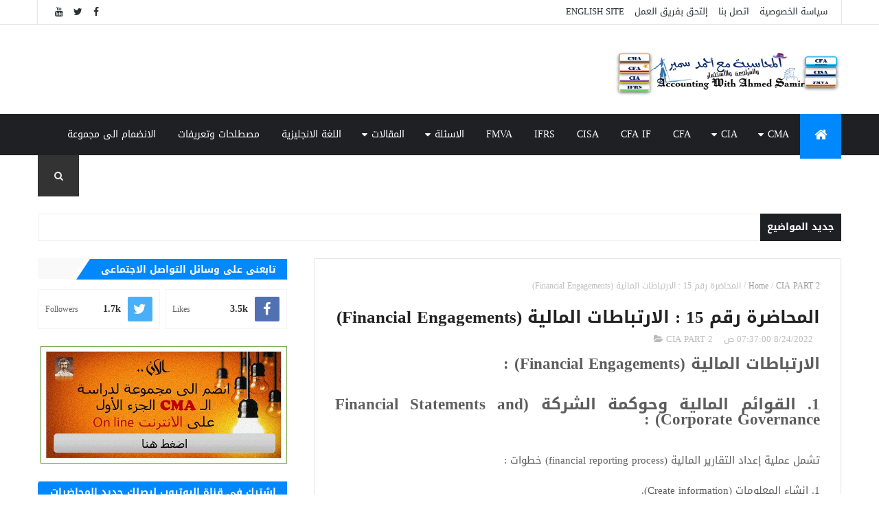

--- FILE ---
content_type: text/html; charset=utf-8
request_url: https://accounts.google.com/o/oauth2/postmessageRelay?parent=https%3A%2F%2Fwww.accountingwithahmedsamir.com&jsh=m%3B%2F_%2Fscs%2Fabc-static%2F_%2Fjs%2Fk%3Dgapi.lb.en.2kN9-TZiXrM.O%2Fd%3D1%2Frs%3DAHpOoo_B4hu0FeWRuWHfxnZ3V0WubwN7Qw%2Fm%3D__features__
body_size: 163
content:
<!DOCTYPE html><html><head><title></title><meta http-equiv="content-type" content="text/html; charset=utf-8"><meta http-equiv="X-UA-Compatible" content="IE=edge"><meta name="viewport" content="width=device-width, initial-scale=1, minimum-scale=1, maximum-scale=1, user-scalable=0"><script src='https://ssl.gstatic.com/accounts/o/2580342461-postmessagerelay.js' nonce="KqEj35KkdKm8lWBPFZYsmg"></script></head><body><script type="text/javascript" src="https://apis.google.com/js/rpc:shindig_random.js?onload=init" nonce="KqEj35KkdKm8lWBPFZYsmg"></script></body></html>

--- FILE ---
content_type: text/html; charset=utf-8
request_url: https://www.google.com/recaptcha/api2/aframe
body_size: 268
content:
<!DOCTYPE HTML><html><head><meta http-equiv="content-type" content="text/html; charset=UTF-8"></head><body><script nonce="qBhaQQXlqyCZgvlfOjlE7g">/** Anti-fraud and anti-abuse applications only. See google.com/recaptcha */ try{var clients={'sodar':'https://pagead2.googlesyndication.com/pagead/sodar?'};window.addEventListener("message",function(a){try{if(a.source===window.parent){var b=JSON.parse(a.data);var c=clients[b['id']];if(c){var d=document.createElement('img');d.src=c+b['params']+'&rc='+(localStorage.getItem("rc::a")?sessionStorage.getItem("rc::b"):"");window.document.body.appendChild(d);sessionStorage.setItem("rc::e",parseInt(sessionStorage.getItem("rc::e")||0)+1);localStorage.setItem("rc::h",'1769697845786');}}}catch(b){}});window.parent.postMessage("_grecaptcha_ready", "*");}catch(b){}</script></body></html>

--- FILE ---
content_type: text/javascript; charset=UTF-8
request_url: https://www.accountingwithahmedsamir.com/feeds/posts/default/-/CIA%20PART%202?alt=json-in-script&max-results=3&callback=jQuery11100562766224885169_1769697839866&_=1769697839867
body_size: 10963
content:
// API callback
jQuery11100562766224885169_1769697839866({"version":"1.0","encoding":"UTF-8","feed":{"xmlns":"http://www.w3.org/2005/Atom","xmlns$openSearch":"http://a9.com/-/spec/opensearchrss/1.0/","xmlns$blogger":"http://schemas.google.com/blogger/2008","xmlns$georss":"http://www.georss.org/georss","xmlns$gd":"http://schemas.google.com/g/2005","xmlns$thr":"http://purl.org/syndication/thread/1.0","id":{"$t":"tag:blogger.com,1999:blog-4551068735894179714"},"updated":{"$t":"2025-12-23T05:42:34.965-08:00"},"category":[{"term":"مصطلحات وتعريفات"},{"term":"CMA Part 2"},{"term":"الاسئلة - CMA Part 2"},{"term":"CIA PART 2"},{"term":"CIA PART 1"},{"term":"CMA Part 1"},{"term":"IFRS"},{"term":"القاموس"},{"term":"FMVA"},{"term":"المقالات - المحاسب الادارى المعتمد (CMA)"},{"term":"CFA"},{"term":"CFA IF"},{"term":"CIA"},{"term":"CISA"},{"term":"المقالات - المعايير الدولية (IFRS)"},{"term":"اللغة الانجليزية"},{"term":"مقالات - مقالات محاسبية"}],"title":{"type":"text","$t":"المحاسبة مع احمد سمير"},"subtitle":{"type":"html","$t":"Accounting with ahmed samir"},"link":[{"rel":"http://schemas.google.com/g/2005#feed","type":"application/atom+xml","href":"https:\/\/www.accountingwithahmedsamir.com\/feeds\/posts\/default"},{"rel":"self","type":"application/atom+xml","href":"https:\/\/www.blogger.com\/feeds\/4551068735894179714\/posts\/default\/-\/CIA+PART+2?alt=json-in-script\u0026max-results=3"},{"rel":"alternate","type":"text/html","href":"https:\/\/www.accountingwithahmedsamir.com\/search\/label\/CIA%20PART%202"},{"rel":"hub","href":"http://pubsubhubbub.appspot.com/"},{"rel":"next","type":"application/atom+xml","href":"https:\/\/www.blogger.com\/feeds\/4551068735894179714\/posts\/default\/-\/CIA+PART+2\/-\/CIA+PART+2?alt=json-in-script\u0026start-index=4\u0026max-results=3"}],"author":[{"name":{"$t":"Ahmed Samir"},"uri":{"$t":"http:\/\/www.blogger.com\/profile\/16299175279791990677"},"email":{"$t":"noreply@blogger.com"},"gd$image":{"rel":"http://schemas.google.com/g/2005#thumbnail","width":"33","height":"30","src":"\/\/blogger.googleusercontent.com\/img\/b\/R29vZ2xl\/AVvXsEijsEk9M_061f7ri4NiMKdgIo_WTzx1JZ_RxGx8bn1FOoJXWcjPlBNoJS1GzEMA-rMTz4lI4gD5nUHjEtvb4kk8jf6rv3lqpEoSeMcE44Eei3dc5vSUKYlRKL7Hd0IQIA\/s220\/AS.png"}}],"generator":{"version":"7.00","uri":"http://www.blogger.com","$t":"Blogger"},"openSearch$totalResults":{"$t":"27"},"openSearch$startIndex":{"$t":"1"},"openSearch$itemsPerPage":{"$t":"3"},"entry":[{"id":{"$t":"tag:blogger.com,1999:blog-4551068735894179714.post-7527405607563280995"},"published":{"$t":"2022-09-22T01:23:00.002-07:00"},"updated":{"$t":"2022-09-22T01:23:10.847-07:00"},"category":[{"scheme":"http://www.blogger.com/atom/ns#","term":"CIA PART 2"}],"title":{"type":"text","$t":"المحاضرة رقم 27 : فريق العمل والموارد (Engagement Staff and Resources) "},"content":{"type":"html","$t":"\u003Cp\u003E\u0026nbsp;فريق العمل والموارد (Engagement Staff and Resources) :\u003C\/p\u003E\u003Cp\u003E\u003Cbr \/\u003E\u003C\/p\u003E\u003Cp style=\"text-align: center;\"\u003E\u003Cspan style=\"font-size: large;\"\u003Eالمحاضرة\u003C\/span\u003E\u003C\/p\u003E\u003Cp style=\"text-align: center;\"\u003E\u003C\/p\u003E\u003Cdiv class=\"separator\" style=\"clear: both; text-align: center;\"\u003E\u003Ciframe allowfullscreen=\"\" class=\"BLOG_video_class\" height=\"397\" src=\"https:\/\/www.youtube.com\/embed\/1SdCCyMhlhg\" width=\"477\" youtube-src-id=\"1SdCCyMhlhg\"\u003E\u003C\/iframe\u003E\u003C\/div\u003E\u003Cbr \/\u003E\u003Cspan style=\"font-size: large;\"\u003E\u003Cbr \/\u003E\u003C\/span\u003E\u003Cp\u003E\u003C\/p\u003E\u003Cp style=\"text-align: center;\"\u003E\u003Cspan style=\"font-size: large;\"\u003Eرابط ملف الـ PDF الخاص بالمحاضرة\u003C\/span\u003E\u003C\/p\u003E\u003Cp style=\"text-align: center;\"\u003E\u003Cspan style=\"font-size: large;\"\u003E\u003Ca href=\"https:\/\/www.mediafire.com\/file\/5jhhh7vad4hfyd3\/CIA_-_PART_2_-_Unit_5.3_-_Lecture_No.27-_Engagement_Staff_and_Resources-_Ahmed_Samir.pdf\/file\" rel=\"nofollow\" target=\"_blank\"\u003Eاضغط هنا\u003C\/a\u003E\u003C\/span\u003E\u003C\/p\u003E"},"link":[{"rel":"replies","type":"application/atom+xml","href":"https:\/\/www.accountingwithahmedsamir.com\/feeds\/7527405607563280995\/comments\/default","title":"تعليقات الرسالة"},{"rel":"replies","type":"text/html","href":"https:\/\/www.accountingwithahmedsamir.com\/2022\/09\/27-engagement-staff-and-resources.html#comment-form","title":"0 تعليقات"},{"rel":"edit","type":"application/atom+xml","href":"https:\/\/www.blogger.com\/feeds\/4551068735894179714\/posts\/default\/7527405607563280995"},{"rel":"self","type":"application/atom+xml","href":"https:\/\/www.blogger.com\/feeds\/4551068735894179714\/posts\/default\/7527405607563280995"},{"rel":"alternate","type":"text/html","href":"https:\/\/www.accountingwithahmedsamir.com\/2022\/09\/27-engagement-staff-and-resources.html","title":"المحاضرة رقم 27 : فريق العمل والموارد (Engagement Staff and Resources) "}],"author":[{"name":{"$t":"Ahmed Samir"},"uri":{"$t":"http:\/\/www.blogger.com\/profile\/16299175279791990677"},"email":{"$t":"noreply@blogger.com"},"gd$image":{"rel":"http://schemas.google.com/g/2005#thumbnail","width":"33","height":"30","src":"\/\/blogger.googleusercontent.com\/img\/b\/R29vZ2xl\/AVvXsEijsEk9M_061f7ri4NiMKdgIo_WTzx1JZ_RxGx8bn1FOoJXWcjPlBNoJS1GzEMA-rMTz4lI4gD5nUHjEtvb4kk8jf6rv3lqpEoSeMcE44Eei3dc5vSUKYlRKL7Hd0IQIA\/s220\/AS.png"}}],"media$thumbnail":{"xmlns$media":"http://search.yahoo.com/mrss/","url":"https:\/\/img.youtube.com\/vi\/1SdCCyMhlhg\/default.jpg","height":"72","width":"72"},"thr$total":{"$t":"0"}},{"id":{"$t":"tag:blogger.com,1999:blog-4551068735894179714.post-6169991085504906506"},"published":{"$t":"2022-09-18T10:39:00.005-07:00"},"updated":{"$t":"2022-09-18T10:39:56.796-07:00"},"category":[{"scheme":"http://www.blogger.com/atom/ns#","term":"CIA PART 2"}],"title":{"type":"text","$t":"المحاضرة رقم 26 : أهداف ونطاق ومعايير الارتباط (Engagement Objectives, Scope, and Criteria)"},"content":{"type":"html","$t":"\u003Ch1 style=\"text-align: right;\"\u003Eأهداف ونطاق ومعايير الارتباط (Engagement Objectives, Scope, and Criteria) :\u003C\/h1\u003E\u003Cbr \/\u003E\u003Ch2 style=\"text-align: right;\"\u003E1. أهداف الارتباط (Engagement Objectives) :\u003C\/h2\u003E\u003Cbr \/\u003Eبعد اكتمال : \u003Cbr \/\u003E\u003Cbr \/\u003E1. المسح الأولي (Preliminary survey).\u003Cbr \/\u003E2. وتقييم المخاطر (Risk assessment).\u003Cbr \/\u003E\u003Cbr \/\u003Eيحدد المدققون الداخليون الأهداف (Establish objectives). \u003Cbr \/\u003E\u003Cbr \/\u003Eيجب أن توضح (explain) الأهداف :\u003Cbr \/\u003E\u003Cbr \/\u003E1. أسباب تدقيق النشاط (Reasons the activity is being audited).\u003Cbr \/\u003E2. ونطاق الارتباط (Scope of the engagement).\u003Cbr \/\u003E3. والتأكيدات التي يجب تقديمها (Assurances to be provided).\u003Cbr \/\u003E\u003Cbr \/\u003E\u003Cb\u003Eمعيار الأداء 2210 أهداف الارتباط (Performance Standard 2210 Engagement Objectives)\u003C\/b\u003E\u003Cbr \/\u003E\u003Cbr \/\u003Eيجب تحديد الأهداف لكل ارتباط (Objectives must be established for each engagement).\u003Cbr \/\u003E\u003Cbr \/\u003E\u003Cbr \/\u003Eأهداف الارتباط هي .. \u003Cbr \/\u003E\u003Cbr \/\u003E\u003Cdiv style=\"text-align: center;\"\u003E\u003Cspan style=\"background-color: #fcff01;\"\u003E\"تصريحات واسعة وضعها المدققون الداخليون والتي تحدد إنجازات الارتباط المقصودة\"\u003C\/span\u003E\u003C\/div\u003E\u003Cdiv style=\"text-align: center;\"\u003E\u003Cspan style=\"background-color: #fcff01;\"\u003Ebroad statements developed by internal auditors that define intended engagement accomplishments\u003C\/span\u003E\u003C\/div\u003E\u003Cdiv style=\"text-align: center;\"\u003E\u003Cspan style=\"font-size: x-small;\"\u003E(IIA Glossary)\u003C\/span\u003E\u003C\/div\u003E\u003Cbr \/\u003Eيجب أن تعكس أهداف ارتباطات التأكيد (assurance engagements) ..\u003Cbr \/\u003E\u003Cbr \/\u003Eنتائج التقييم الأولي للمخاطر ذات الصلة بالنشاط قيد المراجعة\u003Cbr \/\u003E\u003Cbr \/\u003Epreliminary assessment of risks relevant to the activity under review. \u003Cbr \/\u003E\u003Cbr \/\u003Eفي المقابل يجب أن تتناول أهداف الارتباطات الاستشارية (consulting engagements) كلاً من : \u003Cbr \/\u003E\u003Cbr \/\u003E1. الحوكمة (Governance).\u003Cbr \/\u003E2. وإدارة المخاطر (Risk management).\u003Cbr \/\u003E3. وعمليات الرقابة (Control processes).\u003Cbr \/\u003E\u003Cbr \/\u003Eإلى الحد المتفق عليه مع العميل (extent agreed upon with the client).\u003Cbr \/\u003E\u003Cbr \/\u003Eيتم توفير مزيد من الإرشادات فيIG 2210  أهداف الارتباط :\u003Cbr \/\u003E\u003Cbr \/\u003E1) الأهداف تساعد في تحديد إجراءات الأداء وأولويات اختبار المخاطر والرقابة.\u003Cbr \/\u003E2) تستند الأهداف عادة إلى المخاطر الرئيسية المحددة ذات الصلة بالمنطقة أو العملية قيد المراجعة.\u003Cbr \/\u003E\u003Cbr \/\u003Eقد تستند الأهداف الأولية للمهام (Preliminary objectives) إلى \u003Cbr \/\u003E\u003Cbr \/\u003E1. خطة الارتباطات (the plan of engagements).\u003Cbr \/\u003E2. النتائج السابقة (prior results).\u003Cbr \/\u003E3. ملاحظات أصحاب المصلحة (stakeholder feedback).\u003Cbr \/\u003E4. ارتباط الجهة الخاضعة للرقابة ورؤيتها وأهدافها (the auditee’s mission, vision, and objectives).\u003Cbr \/\u003E\u003Cbr \/\u003Eيجب إجراء تدريبات تقييم المخاطر (Risk assessment exercises) المتعلقة بحوكمة الجهة الخاضعة للرقابة وإدارة المخاطر والضوابط.\u003Cbr \/\u003E\u003Cbr \/\u003E\u003Ch3 style=\"text-align: right;\"\u003Eمعيار التنفيذ 2210.A2\u0026nbsp;\u003C\/h3\u003E\u003Cbr \/\u003Eيجب أن يأخذ المدققون الداخليون في الاعتبار احتمالية حدوث (Probability of) :\u003Cbr \/\u003E\u003Cbr \/\u003E1. أخطاء كبيرة (Significant errors).\u003Cbr \/\u003E2. واحتيال (Fraud).\u003Cbr \/\u003E3. وعدم الامتثال (Noncompliance).\u003Cbr \/\u003E4. والتعرضات الأخرى للمخاطر (Other exposures). \u003Cbr \/\u003E\u003Cbr \/\u003Eعند وضع أهداف الارتباط.\u003Cbr \/\u003E\u003Cbr \/\u003E\u003Ch2 style=\"text-align: right;\"\u003E2. نطاق الارتباط (Engagement Scope) :\u003C\/h2\u003E\u003Cbr \/\u003Eبعد وضع الأهداف المبنية على المخاطر يحدد المدققون الداخليون نطاق الارتباط (Engagement scope).\u003Cbr \/\u003E\u003Cbr \/\u003Eمعيار الأداء 2220 نطاق الارتباط (Performance Standard 2220 Engagement Scope)\u003Cbr \/\u003E\u003Cbr \/\u003Eيجب أن يكون النطاق المحدد كافيًا لتحقيق أهداف الارتباط (The established scope must be sufficient to achieve the objectives of the engagement).\u003Cbr \/\u003E\u003Cbr \/\u003E\u003Cbr \/\u003Eوفقًا لـIG 2200   تخطيط الارتباط يحدد النطاق الحدود التي سيعمل ضمنها المدققون الداخليون.\u003Cbr \/\u003E\u003Cbr \/\u003Eيتم توفير مزيد من الإرشادات فيIG 2220   نطاق الارتباط : \u003Cbr \/\u003E\u003Cbr \/\u003E1) يحدد النطاق Scope defines \"ما سيتم تضمينه وما لن يتم تضمينه في الارتباط what will and will not be included in the engagement\".\u003Cbr \/\u003E\u003Cbr \/\u003E2) يأخذ المدققون الداخليون بشكل عام في الاعتبار العوامل التالية .. من بين أمور أخرى .. عند تحديد نطاق الارتباط : \u003Cbr \/\u003E\u003Cbr \/\u003E1. الحدود والعمليات الفرعية ومكونات المنطقة أو العملية قيد المراجعة (The boundaries, subprocesses, and components of the area or process under review).\u003Cbr \/\u003E2. الاماكن داخل النطاق مقابل خارج النطاق (In-scope versus out-of-scope locations).\u003Cbr \/\u003E3. الإطار الزمني (Time frame).\u003Cbr \/\u003E\u003Cbr \/\u003Eيوفر معيار التنفيذ أدناه عوامل يجب على المدققين الداخليين مراعاتها عند تحديد نطاق الارتباط.\u003Cbr \/\u003E\u003Cbr \/\u003Eمعيار التنفيذ 2220.A1 (Implementation Standard 2220.A1)\u003Cbr \/\u003E\u003Cbr \/\u003Eيجب أن يشمل نطاق الارتباط النظر في :\u003Cbr \/\u003E\u003Cbr \/\u003E1. الأنظمة ذات الصلة (Relevant systems).\u003Cbr \/\u003E2. والسجلات ذات الصلة (Relevant records).\u003Cbr \/\u003E3. والموظفين ذات الصلة (Relevant personnel).\u003Cbr \/\u003E4. والممتلكات المادية ذات الصلة (Relevant physical properties).\u003Cbr \/\u003E\u003Cbr \/\u003Eبما في ذلك تلك الخاضعة لسيطرة أطراف ثالثة (under the control of third parties).\u003Cdiv\u003E\u003Cbr \/\u003E\u003Ch2 style=\"text-align: right;\"\u003E3. معايير الارتباط (Engagement Criteria) :\u003C\/h2\u003E\u003Cbr \/\u003Eالمعايير مطلوبة لتقييم المنطقة أو العملية قيد المراجعة (Criteria are needed to evaluate the area or process under review).\u003C\/div\u003E\u003Cdiv\u003E\u003Cbr \/\u003E\u003Ch3 style=\"text-align: right;\"\u003Eمعيار التنفيذ 2210.A3\u003C\/h3\u003E\u003C\/div\u003E\u003Cdiv\u003E\u003Cbr \/\u003Eهناك حاجة إلى معايير مناسبة (Adequate criteria) لتقييم :\u003C\/div\u003E\u003Cdiv\u003E\u003Cbr \/\u003E1. الحوكمة (Governance).\u003Cbr \/\u003E2. وإدارة المخاطر (Risk management).\u003Cbr \/\u003E3. والرقابة (Controls).\u003C\/div\u003E\u003Cdiv\u003E\u003Cbr \/\u003Eيجب أن يتأكد المدققون الداخليون من مدى قيام الإدارة و \/ أو مجلس الإدارة بـ ..\u003C\/div\u003E\u003Cdiv\u003E\u003Cbr \/\u003E\u003Cdiv style=\"text-align: center;\"\u003E\u003Cspan style=\"background-color: #fcff01;\"\u003Eوضع معايير مناسبة لتحديد ما إذا كانت الأهداف والغايات قد تحققت\u003C\/span\u003E\u003C\/div\u003E\u003Cdiv style=\"text-align: center;\"\u003E\u003Cspan style=\"background-color: #fcff01;\"\u003Eestablished adequate criteria to determine whether objectives and goals have been accomplished.\u003C\/span\u003E\u003C\/div\u003E\u003C\/div\u003E\u003Cdiv\u003E\u003Cbr \/\u003Eإذا كان ذلك مناسبًا يجب على المدققين الداخليين استخدام هذه المعايير في تقييمهم.\u003C\/div\u003E\u003Cdiv\u003E\u003Cbr \/\u003Eإذا كان المدققون الداخليون غير كافيين فيجب عليهم تحديد معايير التقييم المناسبة من خلال المناقشة مع الإدارة و \/ أو مجلس الإدارة.\u003Cbr \/\u003E\u003Cbr \/\u003Eكلاً من :\u003C\/div\u003E\u003Cdiv\u003E\u003Cbr \/\u003E1. معايير الصناعة المقبولة (Acceptable industry standards) \u003Cbr \/\u003E2. والمعايير التي طورتها المهن أو الجمعيات (standards developed by professions or associations). \u003Cbr \/\u003E3. والمعايير في القانون واللوائح الحكومية (standards in law and government regulations)\u003Cbr \/\u003E4. وغيرها من الممارسات التجارية السليمة (other sound business practices).\u003C\/div\u003E\u003Cdiv\u003E\u003Cbr \/\u003Eتعتبر عادة معايير مناسبة (appropriate criteria).\u003Cbr \/\u003E\u003C\/div\u003E\u003Cdiv\u003E\u003Cbr \/\u003E\u003C\/div\u003E\u003Cdiv style=\"text-align: center;\"\u003E\u003Cspan style=\"color: #cc0000; font-size: large;\"\u003E\u003Cb\u003Eالمحاضرة\u003C\/b\u003E\u003C\/span\u003E\u003C\/div\u003E\u003Cdiv style=\"text-align: center;\"\u003E\u003Cspan style=\"color: #cc0000; font-size: large;\"\u003E\u003Cdiv class=\"separator\" style=\"clear: both; text-align: center;\"\u003E\u003Ciframe allowfullscreen=\"\" class=\"BLOG_video_class\" height=\"398\" src=\"https:\/\/www.youtube.com\/embed\/NrvV8wsWmKw\" width=\"479\" youtube-src-id=\"NrvV8wsWmKw\"\u003E\u003C\/iframe\u003E\u003C\/div\u003E\u003Cb\u003E\u003Cbr \/\u003E\u003C\/b\u003E\u003C\/span\u003E\u003C\/div\u003E\u003Cdiv style=\"text-align: center;\"\u003E\u003Cspan style=\"color: #cc0000; font-size: large;\"\u003E\u003Cb\u003Eرابط ملف الـ PDF الخاص بالمحاضرة\u003C\/b\u003E\u003C\/span\u003E\u003C\/div\u003E\u003Cdiv style=\"text-align: center;\"\u003E\u003Cspan style=\"color: #cc0000; font-size: large;\"\u003E\u003Cb\u003E\u003Ca href=\"https:\/\/www.mediafire.com\/file\/g2s045dsk8lslvq\/CIA_-_PART_2_-_Unit_5.2_-_Lecture_No.26-_Engagement_Objectives%252C_Scope%252C_and_Criteria-_Ahmed_Samir.pdf\/file\" rel=\"nofollow\" target=\"_blank\"\u003Eاضغط هنا\u003C\/a\u003E\u003C\/b\u003E\u003C\/span\u003E\u003C\/div\u003E"},"link":[{"rel":"replies","type":"application/atom+xml","href":"https:\/\/www.accountingwithahmedsamir.com\/feeds\/6169991085504906506\/comments\/default","title":"تعليقات الرسالة"},{"rel":"replies","type":"text/html","href":"https:\/\/www.accountingwithahmedsamir.com\/2022\/09\/26-engagement-objectives-scope-and.html#comment-form","title":"0 تعليقات"},{"rel":"edit","type":"application/atom+xml","href":"https:\/\/www.blogger.com\/feeds\/4551068735894179714\/posts\/default\/6169991085504906506"},{"rel":"self","type":"application/atom+xml","href":"https:\/\/www.blogger.com\/feeds\/4551068735894179714\/posts\/default\/6169991085504906506"},{"rel":"alternate","type":"text/html","href":"https:\/\/www.accountingwithahmedsamir.com\/2022\/09\/26-engagement-objectives-scope-and.html","title":"المحاضرة رقم 26 : أهداف ونطاق ومعايير الارتباط (Engagement Objectives, Scope, and Criteria)"}],"author":[{"name":{"$t":"Ahmed Samir"},"uri":{"$t":"http:\/\/www.blogger.com\/profile\/16299175279791990677"},"email":{"$t":"noreply@blogger.com"},"gd$image":{"rel":"http://schemas.google.com/g/2005#thumbnail","width":"33","height":"30","src":"\/\/blogger.googleusercontent.com\/img\/b\/R29vZ2xl\/AVvXsEijsEk9M_061f7ri4NiMKdgIo_WTzx1JZ_RxGx8bn1FOoJXWcjPlBNoJS1GzEMA-rMTz4lI4gD5nUHjEtvb4kk8jf6rv3lqpEoSeMcE44Eei3dc5vSUKYlRKL7Hd0IQIA\/s220\/AS.png"}}],"media$thumbnail":{"xmlns$media":"http://search.yahoo.com/mrss/","url":"https:\/\/img.youtube.com\/vi\/NrvV8wsWmKw\/default.jpg","height":"72","width":"72"},"thr$total":{"$t":"0"}},{"id":{"$t":"tag:blogger.com,1999:blog-4551068735894179714.post-6998988027477823001"},"published":{"$t":"2022-09-17T08:29:00.000-07:00"},"updated":{"$t":"2022-09-17T08:29:01.392-07:00"},"category":[{"scheme":"http://www.blogger.com/atom/ns#","term":"CIA PART 2"}],"title":{"type":"text","$t":"المحاضرة رقم 25 : تخطيط الارتباط وتقييم المخاطر (Engagement Planning and Risk Assessment) "},"content":{"type":"html","$t":"\u003Ch1 style=\"text-align: justify;\"\u003Eتخطيط الارتباط وتقييم المخاطر (Engagement Planning and Risk Assessment) :\u003C\/h1\u003E\u003Cdiv style=\"text-align: justify;\"\u003E\u003Cbr \/\u003E\u003C\/div\u003E\u003Ch2 style=\"text-align: justify;\"\u003E1. الارتباطات (Engagements) :\u003C\/h2\u003E\u003Cdiv style=\"text-align: justify;\"\u003E\u003Cbr \/\u003E\u003C\/div\u003E\u003Cb\u003E\u003Cdiv style=\"text-align: justify;\"\u003E\u003Cb\u003Eالارتباط (engagement) \u003C\/b\u003Eهو ..\u003C\/div\u003E\u003C\/b\u003E\u003Cdiv style=\"text-align: justify;\"\u003E\u003Cbr \/\u003E\u003C\/div\u003E\u003Cdiv style=\"text-align: justify;\"\u003Eارتباط تدقيق داخلي محددة ، أو ارتباط ، أو نشاط مراجعة (specific internal audit assignment, task, or review activity) مثل :\u003C\/div\u003E\u003Cdiv style=\"text-align: justify;\"\u003E\u003Cbr \/\u003E\u003C\/div\u003E\u003Cdiv style=\"text-align: justify;\"\u003E1. التدقيق الداخلي (internal audit).\u003C\/div\u003E\u003Cdiv style=\"text-align: justify;\"\u003E2. أو مراجعة التقييم الذاتي للرقابة (control self-assessment review).\u003C\/div\u003E\u003Cdiv style=\"text-align: justify;\"\u003E3. أو فحص الاحتيال (fraud examination).\u003C\/div\u003E\u003Cdiv style=\"text-align: justify;\"\u003E4. أو الاستشارات (consultancy).\u003C\/div\u003E\u003Cdiv style=\"text-align: justify;\"\u003E\u003Cbr \/\u003E\u003C\/div\u003E\u003Cdiv style=\"text-align: justify;\"\u003Eقد تتضمن الارتباط ارتباط أو أنشطة متعددة مصممة لتحقيق مجموعة محددة من الأهداف ذات الصلة (specific set of related objectives). (IIA Glossary).\u003C\/div\u003E\u003Cdiv style=\"text-align: justify;\"\u003E\u003Cbr \/\u003E\u003C\/div\u003E\u003Ch3 style=\"text-align: justify;\"\u003Eمعيار الأداء 2200 تخطيط الارتباط (Performance Standard 2200 Engagement Planning) :\u003C\/h3\u003E\u003Cdiv style=\"text-align: justify;\"\u003E\u003Cbr \/\u003E\u003C\/div\u003E\u003Cdiv style=\"text-align: justify;\"\u003Eيجب على المدققين الداخليين :\u003C\/div\u003E\u003Cdiv style=\"text-align: justify;\"\u003E\u003Cbr \/\u003E\u003C\/div\u003E\u003Cdiv style=\"text-align: justify;\"\u003E1. تطوير خطة لكل ارتباط (Develop a plan for each engagement).\u003C\/div\u003E\u003Cdiv style=\"text-align: justify;\"\u003E2. وتوثيق خطة لكل ارتباط (Document a plan for each engagement)\u003C\/div\u003E\u003Cdiv style=\"text-align: justify;\"\u003E\u003Cbr \/\u003E\u003C\/div\u003E\u003Cdiv style=\"text-align: justify;\"\u003Eبما في ذلك :\u003C\/div\u003E\u003Cdiv style=\"text-align: justify;\"\u003E\u003Cbr \/\u003E\u003C\/div\u003E\u003Cdiv style=\"text-align: justify;\"\u003E1. أهداف الارتباط (Engagement’s objectives).\u003C\/div\u003E\u003Cdiv style=\"text-align: justify;\"\u003E2. نطاق الارتباط (Engagement’s scope).\u003C\/div\u003E\u003Cdiv style=\"text-align: justify;\"\u003E3. توقيت الارتباط (Engagement’s timing).\u003C\/div\u003E\u003Cdiv style=\"text-align: justify;\"\u003E4. تخصيصات موارد الارتباط (Engagement’s resource allocations).  Resources needed to complete the engagement\u003C\/div\u003E\u003Cdiv style=\"text-align: justify;\"\u003E\u003Cbr \/\u003E\u003C\/div\u003E\u003Cdiv style=\"text-align: justify;\"\u003Eيجب أن تأخذ الخطة في الاعتبار :\u003C\/div\u003E\u003Cdiv style=\"text-align: justify;\"\u003E\u003Cbr \/\u003E\u003C\/div\u003E\u003Cdiv style=\"text-align: justify;\"\u003E1. استراتيجيات المنظمة وأهدافها (Organization’s strategies, objectives).\u003C\/div\u003E\u003Cdiv style=\"text-align: justify;\"\u003E2. ومخاطرها ذات الصلة بالارتباط (Risks relevant to the engagement).\u003C\/div\u003E\u003Cdiv style=\"text-align: justify;\"\u003E\u003Cbr \/\u003E\u003C\/div\u003E\u003Cdiv style=\"text-align: justify;\"\u003Eقد يقوم المدققون الداخليون بوضع مذكرة تخطيط (planning memo) لتوثيق :\u003C\/div\u003E\u003Cdiv style=\"text-align: justify;\"\u003E\u003Cbr \/\u003E\u003C\/div\u003E\u003Cdiv style=\"text-align: justify;\"\u003E1. أهداف الارتباط ونطاقها وتقييم المخاطر (Engagement objectives, scope, risk assessment).\u003C\/div\u003E\u003Cdiv style=\"text-align: justify;\"\u003E2. والمجالات ذات الأولوية للاختبار (Prioritized areas for testing).\u003C\/div\u003E\u003Cdiv style=\"text-align: justify;\"\u003E3. وبرنامج عمل التدقيق المعتمد (Approved audit work program).\u003C\/div\u003E\u003Cdiv style=\"text-align: justify;\"\u003E\u003Cbr \/\u003E\u003C\/div\u003E\u003Ch3 style=\"text-align: justify;\"\u003Eمعيار الأداء 2201 اعتبارات التخطيط (Performance Standard 2201 Planning Considerations) :\u003C\/h3\u003E\u003Cdiv style=\"text-align: justify;\"\u003E\u003Cbr \/\u003E\u003C\/div\u003E\u003Cdiv style=\"text-align: justify;\"\u003Eعند التخطيط للارتباط يجب على المدققين الداخليين مراعاة ما يلي :\u003C\/div\u003E\u003Cdiv style=\"text-align: justify;\"\u003E\u003Cbr \/\u003E\u003C\/div\u003E\u003Cdiv style=\"text-align: justify;\"\u003E● استراتيجيات وأهداف النشاط الذي تتم مراجعته ,الوسائل التي يرقاب بها النشاط أدائه\u003C\/div\u003E\u003Cdiv style=\"text-align: justify;\"\u003E\u003Cbr \/\u003E\u003C\/div\u003E\u003Cdiv style=\"text-align: justify;\"\u003E(The strategies and objectives of the activity being reviewed and the means by which the activity controls its performance).\u003C\/div\u003E\u003Cdiv style=\"text-align: justify;\"\u003E\u003Cbr \/\u003E\u003C\/div\u003E\u003Cdiv style=\"text-align: justify;\"\u003E● المخاطر الكبيرة على أهداف النشاط وموارده وعملياته والوسائل التي يتم من خلالها إبقاء التأثير المحتمل للمخاطر عند مستوى مقبول\u003C\/div\u003E\u003Cdiv style=\"text-align: justify;\"\u003E\u003Cbr \/\u003E\u003C\/div\u003E\u003Cdiv style=\"text-align: justify;\"\u003E(The significant risks to the activity’s objectives, resources, and operations and the means by which the potential impact of risk is kept to an acceptable level).\u003C\/div\u003E\u003Cdiv style=\"text-align: justify;\"\u003E\u003Cbr \/\u003E\u003C\/div\u003E\u003Cdiv style=\"text-align: justify;\"\u003E● مدى كفاية وفعالية حوكمة النشاط وإدارة المخاطر وعمليات المراقبة مقارنة بإطار العمل أو النموذج ذي الصلة\u003C\/div\u003E\u003Cdiv style=\"text-align: justify;\"\u003E\u003Cbr \/\u003E\u003C\/div\u003E\u003Cdiv style=\"text-align: justify;\"\u003E(The adequacy and effectiveness of the activity’s governance, risk management, and control processes compared to a relevant framework or model).\u003C\/div\u003E\u003Cdiv style=\"text-align: justify;\"\u003E\u003Cbr \/\u003E\u003C\/div\u003E\u003Cdiv style=\"text-align: justify;\"\u003E● فرص إجراء تحسينات كبيرة على حوكمة النشاط وإدارة المخاطر وعمليات الرقابة\u003C\/div\u003E\u003Cdiv style=\"text-align: justify;\"\u003E\u003Cbr \/\u003E\u003C\/div\u003E\u003Cdiv style=\"text-align: justify;\"\u003E(The opportunities for making significant improvements to the activity’s governance, risk management, and control processes).\u003C\/div\u003E\u003Cdiv style=\"text-align: justify;\"\u003E\u003Cbr \/\u003E\u003C\/div\u003E\u003Ch2 style=\"text-align: justify;\"\u003E2. التخطيط للارتباط (Engagement Planning) :\u003C\/h2\u003E\u003Cdiv style=\"text-align: justify;\"\u003E\u003Cbr \/\u003E\u003C\/div\u003E\u003Cdiv style=\"text-align: justify;\"\u003Eيتم توفير مزيد من الإرشادات فيIG 2200  تخطيط الارتباط (Engagement Planning) :\u003C\/div\u003E\u003Cdiv style=\"text-align: justify;\"\u003E\u003Cbr \/\u003E\u003C\/div\u003E\u003Cdiv style=\"text-align: justify;\"\u003E1) يتطلب التخطيط من المدققين الداخليين فهم خطة التدقيق الداخلي للارتباط (internal audit plan of engagements) حيث :\u003C\/div\u003E\u003Cdiv style=\"text-align: justify;\"\u003E\u003Cbr \/\u003E\u003C\/div\u003E\u003Cdiv style=\"text-align: justify;\"\u003E1. يجب أن يعالج الجدول طويل المدى بشكل مناسب الوظائف الأساسية على فترات زمنية محددة بمرور الوقت\u003C\/div\u003E\u003Cdiv style=\"text-align: justify;\"\u003E(The long-range schedule should adequately address essential functions at defined intervals over time).\u003C\/div\u003E\u003Cdiv style=\"text-align: justify;\"\u003E\u003Cbr \/\u003E\u003C\/div\u003E\u003Cdiv style=\"text-align: justify;\"\u003E2. التغييرات الهامة منذ أن تم تضمين الارتباط في الخطة السنوية\u003C\/div\u003E\u003Cdiv style=\"text-align: justify;\"\u003E(Significant changes since the engagement were included in the annual plan).\u003C\/div\u003E\u003Cdiv style=\"text-align: justify;\"\u003E\u003Cbr \/\u003E\u003C\/div\u003E\u003Cdiv style=\"text-align: justify;\"\u003E3. كيف تؤثر استراتيجيات الكيان وأهدافه ومخاطره على الارتباط\u003C\/div\u003E\u003Cdiv style=\"text-align: justify;\"\u003E(How the entity’s strategies, objectives, and risks affect the engagement).\u003C\/div\u003E\u003Cdiv style=\"text-align: justify;\"\u003E\u003Cbr \/\u003E\u003C\/div\u003E\u003Cdiv style=\"text-align: justify;\"\u003Eتحديد أهداف الارتباط أمر بالغ الأهمية للتخطيط (Setting engagement objectives is crucial to planning).\u003C\/div\u003E\u003Cdiv style=\"text-align: justify;\"\u003E\u003Cbr \/\u003E\u003C\/div\u003E\u003Cdiv style=\"text-align: justify;\"\u003Eوفقًا لذلك يجب على المدققين الداخليين النظر في الأمور التالية بقدر ما تكون ذات صلة بالمجالات التي تمت مراجعتها :\u003C\/div\u003E\u003Cdiv style=\"text-align: justify;\"\u003E\u003Cbr \/\u003E\u003C\/div\u003E\u003Cdiv style=\"text-align: justify;\"\u003E1. تقييم الإدارة الحالي للمخاطر (Management’s current risk assessment).\u003C\/div\u003E\u003Cdiv style=\"text-align: justify;\"\u003E2. تقييم المخاطر الذي تم إجراؤه لخطة الارتباط (The risk assessment made for the plan of engagements).\u003C\/div\u003E\u003Cdiv style=\"text-align: justify;\"\u003E3. تقييمات المخاطر على مستوى الارتباط السابقة (Prior engagement-level risk assessments).\u003C\/div\u003E\u003Cdiv style=\"text-align: justify;\"\u003E4. تقارير المراجعة السابقة (Prior audit reports).\u003C\/div\u003E\u003Cdiv style=\"text-align: justify;\"\u003E\u003Cbr \/\u003E\u003C\/div\u003E\u003Cdiv style=\"text-align: justify;\"\u003Eيسمح تحديد الأهداف المبنية على أساس المخاطر بتحديد نطاق الارتباط (scope of the engagement).\u003C\/div\u003E\u003Cdiv style=\"text-align: justify;\"\u003E\u003Cbr \/\u003E\u003C\/div\u003E\u003Cdiv style=\"text-align: justify;\"\u003Eفيما يلي اعتبارات أخرى خلال مرحلة التخطيط للارتباط :\u003C\/div\u003E\u003Cdiv style=\"text-align: justify;\"\u003E\u003Cbr \/\u003E\u003C\/div\u003E\u003Cdiv style=\"text-align: justify;\"\u003E1. الموارد المطلوبة واستخدامها الأكثر فعالية وكفاءة (Resources required and their most effective and efficient use).\u003C\/div\u003E\u003Cdiv style=\"text-align: justify;\"\u003E2. الاحتفاظ بالوثائق والقرارات المتعلقة بالمتطلبات والصيغ (Retention of documents and decisions about requirements and formats).\u003C\/div\u003E\u003Cdiv style=\"text-align: justify;\"\u003E3. بدء التحضير لبرنامج الارتباط ، مع الاهتمام بالموازنات ، وأشكال الاتصالات النهائية ، والمخاوف اللوجستية\u003C\/div\u003E\u003Cdiv style=\"text-align: justify;\"\u003E(Beginning preparation of the engagement program, with attention to budgets, forms of final communications, and logistical concerns).\u003C\/div\u003E\u003Cdiv style=\"text-align: justify;\"\u003E\u003Cbr \/\u003E\u003C\/div\u003E\u003Cdiv style=\"text-align: justify;\"\u003Eيحدد الرئيس التنفيذي للتدقيق (CAE) .. وليس المدقق الداخلي .. كيف ومتى ولمن يتم إبلاغ النتائج (how, when, and to whom results are communicated).\u003C\/div\u003E\u003Cdiv style=\"text-align: justify;\"\u003E\u003Cbr \/\u003E\u003C\/div\u003E\u003Cdiv style=\"text-align: justify;\"\u003Eإذا كان ذلك مناسبًا يتم إبلاغ هذه التحديدات الموثقة إلى الإدارة أثناء التخطيط.\u003C\/div\u003E\u003Cdiv style=\"text-align: justify;\"\u003E\u003Cbr \/\u003E\u003C\/div\u003E\u003Cdiv style=\"text-align: justify;\"\u003Eيتم أيضًا الإبلاغ عن التغييرات اللاحقة (Subsequent changes) التي تؤثر على توقيت أو الإبلاغ عن نتائج الارتباط.\u003C\/div\u003E\u003Cdiv style=\"text-align: justify;\"\u003E\u003Cbr \/\u003E\u003C\/div\u003E\u003Ch2 style=\"text-align: justify;\"\u003E3. المسح الأولي (Preliminary Survey) :\u003C\/h2\u003E\u003Cdiv style=\"text-align: justify;\"\u003E\u003Cbr \/\u003E\u003C\/div\u003E\u003Cdiv style=\"text-align: justify;\"\u003Eقد يقوم المدققون الداخليون بإجراء مسح (Survey) .. pre-engagement meeting .. من أجل :\u003C\/div\u003E\u003Cdiv style=\"text-align: justify;\"\u003E\u003Cbr \/\u003E\u003C\/div\u003E\u003Cdiv style=\"text-align: justify;\"\u003E(1) التعرف على الأنشطة والمخاطر والرقابة بغرض تحديد مجالات التركيز على الارتباط\u003C\/div\u003E\u003Cdiv style=\"text-align: justify;\"\u003E(become familiar with activities, risks, and controls for the purpose of identifying areas for engagement emphasis).\u003C\/div\u003E\u003Cdiv style=\"text-align: justify;\"\u003E\u003Cbr \/\u003E\u003C\/div\u003E\u003Cdiv style=\"text-align: justify;\"\u003E(2) وتشجيع التعليقات والاقتراحات من أصحاب المصلحة (invite comments and suggestions from stakeholders).\u003C\/div\u003E\u003Cdiv style=\"text-align: justify;\"\u003E\u003Cbr \/\u003E\u003C\/div\u003E\u003Cdiv style=\"text-align: justify;\"\u003Eتتضمن مكونات المسح ما يلي :\u003C\/div\u003E\u003Cdiv style=\"text-align: justify;\"\u003E\u003Cbr \/\u003E\u003C\/div\u003E\u003Cdiv style=\"text-align: justify;\"\u003E1) مدخلات من أصحاب المصلحة (Input from stakeholders).\u003C\/div\u003E\u003Cdiv style=\"text-align: justify;\"\u003E2) إجراءات تحليلية (analytical procedures).\u003C\/div\u003E\u003Cdiv style=\"text-align: justify;\"\u003E3) استبيانات (Questionnaires) سوف يأتي الحديث عنها بالتفصيل لاحقاً\u003C\/div\u003E\u003Cdiv style=\"text-align: justify;\"\u003E4) المقابلات (Interviews) سوف يأتي الحديث عنها بالتفصيل لاحقاً\u003C\/div\u003E\u003Cdiv style=\"text-align: justify;\"\u003E5) الملاحظات (Observations) سوف يأتي الحديث عنها بالتفصيل لاحقاً\u003C\/div\u003E\u003Cdiv style=\"text-align: justify;\"\u003E6) تقارير التدقيق السابقة والوثائق الأخرى ذات الصلة (Prior audit reports and other relevant documentation).\u003C\/div\u003E\u003Cdiv style=\"text-align: justify;\"\u003E7) تخطيط العملية (Process mapping) سوف يأتي الحديث عنها بالتفصيل لاحقاً \u000B8) قوائم المراجعة (Checklists).\u003C\/div\u003E\u003Cdiv style=\"text-align: justify;\"\u003E\u003Cbr \/\u003E\u003C\/div\u003E\u003Cdiv style=\"text-align: justify;\"\u003Eالمدخلات من أصحاب المصلحة (Input from Stakeholders) :\u003C\/div\u003E\u003Cdiv style=\"text-align: justify;\"\u003E\u003Cbr \/\u003E\u003C\/div\u003E\u003Cdiv style=\"text-align: justify;\"\u003E1) قد تكون إدارة الجهة الخاضعة للرقابة وأصحاب المصلحة الآخرين مصادر للمعلومات لصياغة أهداف الارتباط.\u003C\/div\u003E\u003Cdiv style=\"text-align: justify;\"\u003E2) قد تكون الملاحظات والمقابلات في الموقع مع مستخدمي ناتج النشاط وأصحاب المصلحة الآخرين جزءًا من المسح.\u003C\/div\u003E\u003Cdiv style=\"text-align: justify;\"\u003E\u003Cbr \/\u003E\u003C\/div\u003E\u003Cdiv style=\"text-align: justify;\"\u003Eتقارير التدقيق السابقة والوثائق الأخرى ذات الصلة (Prior Audit Reports and Other Relevant Documentation) :\u003C\/div\u003E\u003Cdiv style=\"text-align: justify;\"\u003E\u003Cbr \/\u003E\u003C\/div\u003E\u003Cdiv style=\"text-align: justify;\"\u003Eقد تكون تقارير التدقيق السابقة وأوراق العمل مصادر أخرى للمعلومات. قد توفر المشكلات والعملية التي تم حلها من خلالها نظرة ثاقبة للظروف الخاصة بالعميل. ويجب على المراجع استخدام هذا التوثيق لأغراض إعلامية فقط وليس كأساس للأهداف أو الاستنتاجات.\u003C\/div\u003E\u003Cdiv style=\"text-align: justify;\"\u003E\u003Cbr \/\u003E\u003C\/div\u003E\u003Ch3 style=\"text-align: justify;\"\u003Eقوائم المراجعة (Checklists) :\u003C\/h3\u003E\u003Cdiv style=\"text-align: justify;\"\u003E\u003Cbr \/\u003E\u003C\/div\u003E\u003Cdiv style=\"text-align: justify;\"\u003Eأثناء المسح الأولي وطوال الارتباط (preliminary survey \u0026amp; throughout the engagement) تضمن قوائم المراجعة (قوائم التذكير reminder lists) أن المراجع قد أكمل المهام الضرورية (completed necessary tasks). على سبيل المثال .. تشمل :\u003C\/div\u003E\u003Cdiv style=\"text-align: justify;\"\u003E\u003Cbr \/\u003E\u003C\/div\u003E\u003Cdiv style=\"text-align: justify;\"\u003E1. استلام الوثائق المطلوبة (receipt of requested documentation).\u003C\/div\u003E\u003Cdiv style=\"text-align: justify;\"\u003E2. وتحديثات ملف التدقيق المستمر (updates of the continuing audit file).\u003C\/div\u003E\u003Cdiv style=\"text-align: justify;\"\u003E\u003Cbr \/\u003E\u003C\/div\u003E\u003Cdiv style=\"text-align: justify;\"\u003Eنموذج لقائمة مرجعية (Sample Checklist) :\u003C\/div\u003E\u003Cdiv style=\"text-align: justify;\"\u003E\u003Cbr \/\u003E\u003C\/div\u003E\u003Cdiv style=\"text-align: justify;\"\u003Eأضف إلى ملف التدقيق الدائم (permanent audit file) :\u003C\/div\u003E\u003Cdiv style=\"text-align: justify;\"\u003E\u003Cbr \/\u003E\u003C\/div\u003E\u003Cdiv style=\"text-align: justify;\"\u003E1. جدول اطفاء لإصدارات السندات الجديدة (Amortization schedule for new bond issues).\u003C\/div\u003E\u003Cdiv style=\"text-align: justify;\"\u003E2. خطة للتخلص من أصول العملية المتوقفة (Plan for disposal of assets of discontinued operation).\u003C\/div\u003E\u003Cdiv style=\"text-align: justify;\"\u003E3. أحدث النماذج المودعة لدى المنظمين (Most recent forms filed with regulators).\u003C\/div\u003E\u003Cdiv style=\"text-align: justify;\"\u003E4. أحدث خرائط الرقابة في العملية المعدة من قبل العميل (Most recent client-prepared process control maps).\u003C\/div\u003E\u003Cdiv style=\"text-align: justify;\"\u003E\u003Cbr \/\u003E\u003C\/div\u003E\u003Cdiv style=\"text-align: justify;\"\u003E2) تزيد قوائم المراجعة من توحيد الحصول على البيانات (uniformity of data acquisition).\u003C\/div\u003E\u003Cdiv style=\"text-align: justify;\"\u003E\u003Cbr \/\u003E\u003C\/div\u003E\u003Cdiv style=\"text-align: justify;\"\u003Eفهي تضمن :\u003C\/div\u003E\u003Cdiv style=\"text-align: justify;\"\u003E\u003Cbr \/\u003E\u003C\/div\u003E\u003Cdiv style=\"text-align: justify;\"\u003E1. اتباع نهج معياري (standard approach is taken).\u003C\/div\u003E\u003Cdiv style=\"text-align: justify;\"\u003E2. وتقليل احتمالية حذف العوامل التي يمكن توقعها (minimize the possibility of omitting factors that can be anticipated).\u003C\/div\u003E\u003Cdiv style=\"text-align: justify;\"\u003E\u003Cbr \/\u003E\u003C\/div\u003E\u003Cdiv style=\"text-align: justify;\"\u003Eتشمل عيوب قوائم المراجعة ما يلي :\u003C\/div\u003E\u003Cdiv style=\"text-align: justify;\"\u003E\u003Cbr \/\u003E\u003C\/div\u003E\u003Cdiv style=\"text-align: justify;\"\u003E1. توفير شعور زائف بالأمان بأن جميع العوامل ذات الصلة قد تم تناولها (Providing a false sense of security that all relevant factors are addressed).\u003C\/div\u003E\u003Cdiv style=\"text-align: justify;\"\u003E2. الإيحاء بشكل غير لائق بأنه يتم إعطاء وزن متساوٍ لكل عنصر (Inappropriately implying that equal weight is given to each item).\u003C\/div\u003E\u003Cdiv style=\"text-align: justify;\"\u003E3. صعوبة ترجمة الملاحظة التي يمثلها كل عنصر (The difficulty of translating the observation represented by each item).\u003C\/div\u003E\u003Cdiv style=\"text-align: justify;\"\u003E4. المعالجة قائمة مرجعية كتمرين روتيني بدلاً من جزء من فهم مدروس للجوانب الفريدة للتدقيق\u003C\/div\u003E\u003Cdiv style=\"text-align: justify;\"\u003E(Treating a checklist as a rote exercise rather than part of a thoughtful understanding of the unique aspects of the audit).\u003C\/div\u003E\u003Cdiv style=\"text-align: justify;\"\u003E\u003Cbr \/\u003E\u003C\/div\u003E\u003Cdiv style=\"text-align: justify;\"\u003Eيمكن استخدام قوائم المراجعة لـ :\u003C\/div\u003E\u003Cdiv style=\"text-align: justify;\"\u003E\u003Cbr \/\u003E\u003C\/div\u003E\u003Cdiv style=\"text-align: justify;\"\u003E1. الرقابة على التفاصيل الإدارية التي ينطوي عليها أداء الارتباط (control administrative details involved in performing the engagement).\u003C\/div\u003E\u003Cdiv style=\"text-align: justify;\"\u003E2. التحضير للمؤتمرات الافتتاحية والختامية (prepare for opening and closing conferences).\u003C\/div\u003E\u003Cdiv style=\"text-align: justify;\"\u003Eإلخ.\u003C\/div\u003E\u003Cdiv style=\"text-align: justify;\"\u003E\u003Cbr \/\u003E\u003C\/div\u003E\u003Ch2 style=\"text-align: justify;\"\u003Eتوثيق النتائج وإبلاغها (Documentation and Communication of Results) :\u003C\/h2\u003E\u003Cdiv style=\"text-align: justify;\"\u003E\u003Cbr \/\u003E\u003C\/div\u003E\u003Cdiv style=\"text-align: justify;\"\u003E1) يتم توثيق نتائج المسح وإبلاغ الإدارة ، إذا كان ذلك مناسبًا ، في عرض تقديمي شفهي (Oral presentation).\u003C\/div\u003E\u003Cdiv style=\"text-align: justify;\"\u003E2) تم إعداد ملخص للنتائج (summary of results) يتضمن :\u003C\/div\u003E\u003Cdiv style=\"text-align: justify;\"\u003E\u003Cbr \/\u003E\u003C\/div\u003E\u003Cdiv style=\"text-align: justify;\"\u003E1. القضايا الهامة (Significant issues).\u003C\/div\u003E\u003Cdiv style=\"text-align: justify;\"\u003E2. أهداف الارتباط وإجراءاتها (Engagement objectives and procedures).\u003C\/div\u003E\u003Cdiv style=\"text-align: justify;\"\u003E3. نقاط الرقابة الحرجة أو أوجه القصور أو الرقابة الزائدة (Critical control points, deficiencies, or excess controls).\u003C\/div\u003E\u003Cdiv style=\"text-align: justify;\"\u003E4. الأساليب ، مثل تلك القائمة على أساس التكنولوجيا (Methods, such as those that are technology-based).\u003C\/div\u003E\u003Cdiv style=\"text-align: justify;\"\u003E5. أسباب تعديل الأهداف (Reasons for modifying objectives) .. على سبيل المثال :\u003C\/div\u003E\u003Cdiv style=\"text-align: justify;\"\u003E\u003Cbr \/\u003E\u003C\/div\u003E\u003Cdiv style=\"text-align: justify;\"\u003E1. لتوسيع أعمال المراجعة (Expand audit work).\u003C\/div\u003E\u003Cdiv style=\"text-align: justify;\"\u003E2. أو تقليل أعمال المراجعة (Decrease audit work).\u003C\/div\u003E\u003Cdiv style=\"text-align: justify;\"\u003Eأو عدم استمرار الارتباط (not continuing the engagement).\u003C\/div\u003E\u003Cdiv style=\"text-align: justify;\"\u003E\u003Cbr \/\u003E\u003C\/div\u003E\u003Ch2 style=\"text-align: justify;\"\u003E4. تحديد المخاطر (Risk Identification) :\u003C\/h2\u003E\u003Cdiv style=\"text-align: justify;\"\u003E\u003Cbr \/\u003E\u003C\/div\u003E\u003Cdiv style=\"text-align: justify;\"\u003Eأثناء التخطيط (planning) يجب على المدققين الداخليين تحديد :\u003C\/div\u003E\u003Cdiv style=\"text-align: justify;\"\u003E\u003Cbr \/\u003E\u003C\/div\u003E\u003Cdiv style=\"text-align: justify;\"\u003E1. مخاطر الأعمال الرئيسية (key business risks).\u003C\/div\u003E\u003Cdiv style=\"text-align: justify;\"\u003E2. والرقابة الرئيسية (key controls) .. وخاصة المخاطر الكامنة لدى العميل (client’s inherent risks).\u003C\/div\u003E\u003Cdiv style=\"text-align: justify;\"\u003E\u003Cbr \/\u003E\u003C\/div\u003E\u003Cdiv style=\"text-align: justify;\"\u003Eفي سياق الارتباط (context of an engagement) تعتبر المخاطر حدثًا قد يؤثر على :\u003C\/div\u003E\u003Cdiv style=\"text-align: justify;\"\u003E\u003Cbr \/\u003E\u003C\/div\u003E\u003Cdiv style=\"text-align: justify;\"\u003E1. أهداف العمل في المنطقة قيد المراجعة (business objectives of the area under review).\u003C\/div\u003E\u003Cdiv style=\"text-align: justify;\"\u003E2. أو أهداف العملية في المنطقة قيد المراجعة (business objectives of the process under review).\u003C\/div\u003E\u003Cdiv style=\"text-align: justify;\"\u003E\u003Cbr \/\u003E\u003C\/div\u003E\u003Cdiv style=\"text-align: justify;\"\u003Eالرقابة هي الإجراءات المتخذة للتخفيف من المخاطر (Controls are actions taken to mitigate risks).\u003C\/div\u003E\u003Cdiv style=\"text-align: justify;\"\u003Eالمخاطر الكامنة هي المخاطر في غياب الرقابة (Inherent risk is the risk in the absence of controls).\u003C\/div\u003E\u003Cdiv style=\"text-align: justify;\"\u003E\u003Cbr \/\u003E\u003C\/div\u003E\u003Cdiv style=\"text-align: justify;\"\u003Eيتم تحديد الخطر أو عنصر الرقابة الرئيسي من خلال أهميته (its significance) والتي يتم قياسها كمجموعة من عوامل الخطر .. على سبيل المثال :\u003C\/div\u003E\u003Cdiv style=\"text-align: justify;\"\u003E\u003Cbr \/\u003E\u003C\/div\u003E\u003Cdiv style=\"text-align: justify;\"\u003E1. الحجم (Magnitude).\u003C\/div\u003E\u003Cdiv style=\"text-align: justify;\"\u003E2. والطبيعة (Nature).\u003C\/div\u003E\u003Cdiv style=\"text-align: justify;\"\u003E3. والتأثير (Effect).\u003C\/div\u003E\u003Cdiv style=\"text-align: justify;\"\u003E4. والملاءمة (Relevance).\u003C\/div\u003E\u003Cdiv style=\"text-align: justify;\"\u003E5. والتأثير (Impact).\u003C\/div\u003E\u003Cdiv style=\"text-align: justify;\"\u003E6. والاحتمال (Likelihood).\u003C\/div\u003E\u003Cdiv style=\"text-align: justify;\"\u003E\u003Cbr \/\u003E\u003C\/div\u003E\u003Cdiv style=\"text-align: justify;\"\u003E\u003Cb\u003Eالعصف الذهني (Brainstorming).\u003C\/b\u003E قد يعقد المدققون الداخليون جلسات عصف ذهني لتحديد المخاطر والرقابة الرئيسية. خلال هذه الجلسات قد يطرح المدققون الداخليون الأسئلة التالية لتحديد المخاطر ذات الصلة :\u003C\/div\u003E\u003Cdiv style=\"text-align: justify;\"\u003E\u003Cbr \/\u003E\u003C\/div\u003E\u003Cdiv style=\"text-align: justify;\"\u003E1) ما الذي قد يمنع النشاط من تحقيق أهداف عمله؟ What would prevent the activity from achieving its business objectives?\u003C\/div\u003E\u003Cdiv style=\"text-align: justify;\"\u003E\u003Cbr \/\u003E\u003C\/div\u003E\u003Cdiv style=\"text-align: justify;\"\u003E2) كيف سيتأثر النشاط في حالة عدم وجود رقابة؟ How would the activity be affected if no controls existed?\u003C\/div\u003E\u003Cdiv style=\"text-align: justify;\"\u003E\u003Cbr \/\u003E\u003C\/div\u003E\u003Cdiv style=\"text-align: justify;\"\u003E\u003Cb\u003Eمصفوفة المخاطر والرقابة (Risk and control matrix). \u003C\/b\u003Eقد ينشئ المدققون الداخليون أيضًا مصفوفة للمخاطر والرقابة لتحديد المخاطر والرقابة الرئيسية.\u003C\/div\u003E\u003Cdiv style=\"text-align: justify;\"\u003E\u003Cbr \/\u003E\u003C\/div\u003E\u003Ch3 style=\"text-align: justify;\"\u003Eمعيار التنفيذ 2210.A1 :\u003C\/h3\u003E\u003Cdiv style=\"text-align: justify;\"\u003E\u003Cbr \/\u003E\u003C\/div\u003E\u003Cdiv style=\"text-align: justify;\"\u003Eيجب على المدققين الداخليين إجراء تقييم أولي للمخاطر ذات الصلة بالنشاط قيد المراجعة. يجب أن تعكس أهداف الارتباط نتائج هذا التقييم.\u003C\/div\u003E\u003Cdiv style=\"text-align: justify;\"\u003E\u003Cbr \/\u003E\u003C\/div\u003E\u003Cdiv style=\"text-align: justify;\"\u003Eبعد تحديد المخاطر والرقابة ، يقوم المدققون الداخليون بإجراء تقييم أولي للمخاطر.\u003C\/div\u003E\u003Cdiv style=\"text-align: justify;\"\u003E\u003Cbr \/\u003E\u003C\/div\u003E\u003Cdiv style=\"text-align: justify;\"\u003Eيأخذ المدققون الداخليون بعين الاعتبار :\u003C\/div\u003E\u003Cdiv style=\"text-align: justify;\"\u003E\u003Cbr \/\u003E\u003C\/div\u003E\u003Cdiv style=\"text-align: justify;\"\u003E1. تقييم الإدارة للمخاطر (Management’s assessment of risks).\u003C\/div\u003E\u003Cdiv style=\"text-align: justify;\"\u003E2. موثوقيتها (Its reliability) \"موثوقية تقيم الادارة للمخاطر\".\u003C\/div\u003E\u003Cdiv style=\"text-align: justify;\"\u003E3. عملية معالجة مسائل المخاطر والرقابة (The process for addressing risk and control matters).\u003C\/div\u003E\u003Cdiv style=\"text-align: justify;\"\u003E4. الإبلاغ عن الأحداث التي تتجاوز قابلية المخاطرة والاستجابات لها (The reporting about, and the responses to, events exceeding the risk appetite).\u003C\/div\u003E\u003Cdiv style=\"text-align: justify;\"\u003E5. المخاطر في الأنشطة ذات الصلة (Risks in related activities).\u003C\/div\u003E\u003Cdiv style=\"text-align: justify;\"\u003E\u003Cbr \/\u003E\u003C\/div\u003E\u003Cdiv style=\"text-align: center;\"\u003E\u003Cspan style=\"color: #990000; font-size: large;\"\u003E\u003Cb\u003Eالمحاضرة\u0026nbsp;\u003C\/b\u003E\u003C\/span\u003E\u003C\/div\u003E\u003Cdiv style=\"text-align: center;\"\u003E\u003Cspan style=\"color: #990000; font-size: large;\"\u003E\u003Cdiv class=\"separator\" style=\"clear: both; text-align: center;\"\u003E\u003Ciframe allowfullscreen=\"\" class=\"BLOG_video_class\" height=\"398\" src=\"https:\/\/www.youtube.com\/embed\/wWBBHE5oJ88\" width=\"478\" youtube-src-id=\"wWBBHE5oJ88\"\u003E\u003C\/iframe\u003E\u003C\/div\u003E\u003Cb\u003E\u003Cbr \/\u003E\u003C\/b\u003E\u003C\/span\u003E\u003C\/div\u003E\u003Cdiv style=\"text-align: center;\"\u003E\u003Cspan style=\"color: #990000; font-size: large;\"\u003E\u003Cb\u003Eرابط ملف الـ PDF الخاص بالمحاضرة\u003C\/b\u003E\u003C\/span\u003E\u003C\/div\u003E\u003Cdiv style=\"text-align: center;\"\u003E\u003Cspan style=\"color: #990000; font-size: large;\"\u003E\u003Cb\u003E\u003Ca href=\"https:\/\/www.mediafire.com\/file\/dx1eysdty10fji5\/CIA_-_PART_2_-_Unit_5.1_-_Lecture_No.25-_Engagement_Planning_and_Risk_Assessment-_Ahmed_Samir.pdf\/file\" rel=\"nofollow\" target=\"_blank\"\u003Eاضغط هنا\u003C\/a\u003E\u003C\/b\u003E\u003C\/span\u003E\u003C\/div\u003E"},"link":[{"rel":"replies","type":"application/atom+xml","href":"https:\/\/www.accountingwithahmedsamir.com\/feeds\/6998988027477823001\/comments\/default","title":"تعليقات الرسالة"},{"rel":"replies","type":"text/html","href":"https:\/\/www.accountingwithahmedsamir.com\/2022\/09\/25-engagement-planning-and-risk.html#comment-form","title":"0 تعليقات"},{"rel":"edit","type":"application/atom+xml","href":"https:\/\/www.blogger.com\/feeds\/4551068735894179714\/posts\/default\/6998988027477823001"},{"rel":"self","type":"application/atom+xml","href":"https:\/\/www.blogger.com\/feeds\/4551068735894179714\/posts\/default\/6998988027477823001"},{"rel":"alternate","type":"text/html","href":"https:\/\/www.accountingwithahmedsamir.com\/2022\/09\/25-engagement-planning-and-risk.html","title":"المحاضرة رقم 25 : تخطيط الارتباط وتقييم المخاطر (Engagement Planning and Risk Assessment) "}],"author":[{"name":{"$t":"Ahmed Samir"},"uri":{"$t":"http:\/\/www.blogger.com\/profile\/16299175279791990677"},"email":{"$t":"noreply@blogger.com"},"gd$image":{"rel":"http://schemas.google.com/g/2005#thumbnail","width":"33","height":"30","src":"\/\/blogger.googleusercontent.com\/img\/b\/R29vZ2xl\/AVvXsEijsEk9M_061f7ri4NiMKdgIo_WTzx1JZ_RxGx8bn1FOoJXWcjPlBNoJS1GzEMA-rMTz4lI4gD5nUHjEtvb4kk8jf6rv3lqpEoSeMcE44Eei3dc5vSUKYlRKL7Hd0IQIA\/s220\/AS.png"}}],"media$thumbnail":{"xmlns$media":"http://search.yahoo.com/mrss/","url":"https:\/\/img.youtube.com\/vi\/wWBBHE5oJ88\/default.jpg","height":"72","width":"72"},"thr$total":{"$t":"0"}}]}});

--- FILE ---
content_type: text/javascript; charset=UTF-8
request_url: https://www.accountingwithahmedsamir.com/feeds/posts/default?alt=json-in-script&max-results=5&callback=jQuery11100562766224885169_1769697839862&_=1769697839863
body_size: 16254
content:
// API callback
jQuery11100562766224885169_1769697839862({"version":"1.0","encoding":"UTF-8","feed":{"xmlns":"http://www.w3.org/2005/Atom","xmlns$openSearch":"http://a9.com/-/spec/opensearchrss/1.0/","xmlns$blogger":"http://schemas.google.com/blogger/2008","xmlns$georss":"http://www.georss.org/georss","xmlns$gd":"http://schemas.google.com/g/2005","xmlns$thr":"http://purl.org/syndication/thread/1.0","id":{"$t":"tag:blogger.com,1999:blog-4551068735894179714"},"updated":{"$t":"2025-12-23T05:42:34.965-08:00"},"category":[{"term":"مصطلحات وتعريفات"},{"term":"CMA Part 2"},{"term":"الاسئلة - CMA Part 2"},{"term":"CIA PART 2"},{"term":"CIA PART 1"},{"term":"CMA Part 1"},{"term":"IFRS"},{"term":"القاموس"},{"term":"FMVA"},{"term":"المقالات - المحاسب الادارى المعتمد (CMA)"},{"term":"CFA"},{"term":"CFA IF"},{"term":"CIA"},{"term":"CISA"},{"term":"المقالات - المعايير الدولية (IFRS)"},{"term":"اللغة الانجليزية"},{"term":"مقالات - مقالات محاسبية"}],"title":{"type":"text","$t":"المحاسبة مع احمد سمير"},"subtitle":{"type":"html","$t":"Accounting with ahmed samir"},"link":[{"rel":"http://schemas.google.com/g/2005#feed","type":"application/atom+xml","href":"https:\/\/www.accountingwithahmedsamir.com\/feeds\/posts\/default"},{"rel":"self","type":"application/atom+xml","href":"https:\/\/www.blogger.com\/feeds\/4551068735894179714\/posts\/default?alt=json-in-script\u0026max-results=5"},{"rel":"alternate","type":"text/html","href":"https:\/\/www.accountingwithahmedsamir.com\/"},{"rel":"hub","href":"http://pubsubhubbub.appspot.com/"},{"rel":"next","type":"application/atom+xml","href":"https:\/\/www.blogger.com\/feeds\/4551068735894179714\/posts\/default?alt=json-in-script\u0026start-index=6\u0026max-results=5"}],"author":[{"name":{"$t":"Ahmed Samir"},"uri":{"$t":"http:\/\/www.blogger.com\/profile\/16299175279791990677"},"email":{"$t":"noreply@blogger.com"},"gd$image":{"rel":"http://schemas.google.com/g/2005#thumbnail","width":"33","height":"30","src":"\/\/blogger.googleusercontent.com\/img\/b\/R29vZ2xl\/AVvXsEijsEk9M_061f7ri4NiMKdgIo_WTzx1JZ_RxGx8bn1FOoJXWcjPlBNoJS1GzEMA-rMTz4lI4gD5nUHjEtvb4kk8jf6rv3lqpEoSeMcE44Eei3dc5vSUKYlRKL7Hd0IQIA\/s220\/AS.png"}}],"generator":{"version":"7.00","uri":"http://www.blogger.com","$t":"Blogger"},"openSearch$totalResults":{"$t":"355"},"openSearch$startIndex":{"$t":"1"},"openSearch$itemsPerPage":{"$t":"5"},"entry":[{"id":{"$t":"tag:blogger.com,1999:blog-4551068735894179714.post-8979069100301887734"},"published":{"$t":"2025-12-16T12:12:00.000-08:00"},"updated":{"$t":"2025-12-16T12:12:58.255-08:00"},"title":{"type":"text","$t":"Hospital Operations Dashboard"},"content":{"type":"html","$t":"\u003Cdiv dir=\"rtl\" style=\"text-align: right;\"\u003EHospital Operations Dashboard\u003Cbr \/\u003Eعندما تتحول البيانات إلى قرار 🏥📊\u003C\/div\u003E\u003Cdiv dir=\"rtl\" style=\"text-align: right;\"\u003E\u003Cbr \/\u003E\u003C\/div\u003E\u003Cdiv dir=\"rtl\" style=\"text-align: right;\"\u003E\u003Cdiv class=\"separator\" style=\"clear: both; text-align: center;\"\u003E\u003Ca href=\"https:\/\/blogger.googleusercontent.com\/img\/a\/AVvXsEgzBfiuqRpc6-3Bg9gujgoixgPqn7lkBePels4dU262P_6eNIlfot6mnGMv2KEtP2VnupfFCkL_qEA8HwbdeVFsL24fhzbdXrBmdmVyiRlG2fHwnXVHpdUOLOw4id-JUtnX_RiOShuObkQWECCgRWNUnDGNz774OfYbcLOs-jwNl9dBkEmfBCqgZDqrMbyc\" style=\"margin-left: 1em; margin-right: 1em;\"\u003E\u003Cimg alt=\"\" data-original-height=\"2482\" data-original-width=\"4407\" height=\"1\" src=\"https:\/\/blogger.googleusercontent.com\/img\/a\/AVvXsEgzBfiuqRpc6-3Bg9gujgoixgPqn7lkBePels4dU262P_6eNIlfot6mnGMv2KEtP2VnupfFCkL_qEA8HwbdeVFsL24fhzbdXrBmdmVyiRlG2fHwnXVHpdUOLOw4id-JUtnX_RiOShuObkQWECCgRWNUnDGNz774OfYbcLOs-jwNl9dBkEmfBCqgZDqrMbyc\" width=\"1\" \/\u003E\u003C\/a\u003E\u003C\/div\u003E\u003Cbr \/\u003E\u003Cdiv class=\"separator\" style=\"clear: both; text-align: center;\"\u003E\u003Ca href=\"https:\/\/blogger.googleusercontent.com\/img\/a\/AVvXsEhZElwDqD9Lk35QsipwNbbwolcfCmQ1ztbm488ZGzD2TVGykZQdpbr1YuXWNKlO8Qsn4-NeajmPI9j8ENojt_JdI7UskeU9m9d4D1F7yYj0F5-r1WsSYo7zZCptoRt6HiGrjMvJoGYagov634hPiL2TKPZOG4eiZZqpXdgbe3oeMjVexFR5XO7RF1XCzhpd\" style=\"margin-left: 1em; margin-right: 1em;\"\u003E\u003Cimg data-original-height=\"2482\" data-original-width=\"4407\" src=\"https:\/\/blogger.googleusercontent.com\/img\/a\/AVvXsEhZElwDqD9Lk35QsipwNbbwolcfCmQ1ztbm488ZGzD2TVGykZQdpbr1YuXWNKlO8Qsn4-NeajmPI9j8ENojt_JdI7UskeU9m9d4D1F7yYj0F5-r1WsSYo7zZCptoRt6HiGrjMvJoGYagov634hPiL2TKPZOG4eiZZqpXdgbe3oeMjVexFR5XO7RF1XCzhpd=s16000\" \/\u003E\u003C\/a\u003E\u003C\/div\u003E\u003Cbr \/\u003E\u003C\/div\u003E\u003Cdiv dir=\"rtl\" style=\"text-align: right;\"\u003E\u003Cbr \/\u003Eفي بيئة المستشفيات،\u003Cbr \/\u003E التحدي الحقيقي مش نقص البيانات…\u003Cbr \/\u003E التحدي هو ربطها وتحويلها لرؤية واضحة تخدم القرار. \u003Cbr \/\u003E\u003Cbr \/\u003Eتم تصميم Hospital Operations Dashboard اعتمادًا على Data Model متكامل يربط بين: \u003Cbr \/\u003E\u003Cbr \/\u003E🔹 التشغيل:\u003Cbr \/\u003E Admissions – Discharges – Clinics – OR Utilization \u003Cbr \/\u003E\u003Cbr \/\u003E🔹 الأداء المالي:\u003Cbr \/\u003E Revenue – Cash In – Outstanding – Cost Control \u003Cbr \/\u003E\u003Cbr \/\u003E🔹 كفاءة الموارد:\u003Cbr \/\u003E Beds – Theatres – Staff Utilization \u003Cbr \/\u003E\u003Cbr \/\u003E🔹 تجربة المريض:\u003Cbr \/\u003E Waiting Time – Length of Stay – Throughput \u003Cbr \/\u003E\u003Cbr \/\u003E🎯 الهدف مش عرض أرقام، لكن الإجابة السريعة على أسئلة الإدارة:\u003Cbr \/\u003E\u003Cbr \/\u003E\u003C\/div\u003E\u003Cdiv dir=\"rtl\" style=\"text-align: right;\"\u003Eهل الإيراد بيتحول إلى نقدية فعلية؟\u003Cbr \/\u003Eفين الاختناقات التشغيلية؟\u003Cbr \/\u003Eهل استخدام الأسرة وغرف العمليات فعّال؟\u003Cbr \/\u003Eهل في فجوة بين الخدمة المقدمة والتحصيل؟ \u003Cbr \/\u003E\u003Cbr \/\u003E\u003C\/div\u003E\u003Cdiv dir=\"rtl\" style=\"text-align: right;\"\u003Eأهم مميزات الداشبورد \u003Cbr \/\u003E\u003Cbr \/\u003E✔ ربط مباشر بين الأداء التشغيلي والنتائج المالية\u003Cbr \/\u003E ✔ فصل واضح بين الإيراد المحقق والتحصيل الفعلي\u003Cbr \/\u003E ✔ مؤشرات تشغيلية ومالية محسوبة بدقة\u003Cbr \/\u003E ✔ نموذج قابل للتوسع لأي مستشفى أو شبكة طبية\u003Cbr \/\u003E ✔ مصمم لدعم قرارات الإدارة العليا \u003Cbr \/\u003Eتحميل الملف \u003Cbr \/\u003E\u003Cbr \/\u003E🔗 Download Hospital Operations Dashboard\u003Cbr \/\u003E \u003Ca href=\"https:\/\/www.mediafire.com\/file\/rjb4ssmsii3b0bv\/Hospital_Operations_Dashboard.rar\/file\"\u003Ehttps:\/\/www.mediafire.com\/file\/rjb4ssmsii3b0bv\/Hospital_Operations_Dashboard.rar\/file\u003C\/a\u003E \u003Cbr \/\u003E\u003Cbr \/\u003E📌 الداشبورد موجه لـ:\u003Cbr \/\u003E CEO | CFO | COO | Medical Director\u003Cbr \/\u003E\u003C\/div\u003E"},"link":[{"rel":"replies","type":"application/atom+xml","href":"https:\/\/www.accountingwithahmedsamir.com\/feeds\/8979069100301887734\/comments\/default","title":"تعليقات الرسالة"},{"rel":"replies","type":"text/html","href":"https:\/\/www.accountingwithahmedsamir.com\/2025\/12\/hospital-operations-dashboard.html#comment-form","title":"0 تعليقات"},{"rel":"edit","type":"application/atom+xml","href":"https:\/\/www.blogger.com\/feeds\/4551068735894179714\/posts\/default\/8979069100301887734"},{"rel":"self","type":"application/atom+xml","href":"https:\/\/www.blogger.com\/feeds\/4551068735894179714\/posts\/default\/8979069100301887734"},{"rel":"alternate","type":"text/html","href":"https:\/\/www.accountingwithahmedsamir.com\/2025\/12\/hospital-operations-dashboard.html","title":"Hospital Operations Dashboard"}],"author":[{"name":{"$t":"Ahmed Samir"},"uri":{"$t":"http:\/\/www.blogger.com\/profile\/16299175279791990677"},"email":{"$t":"noreply@blogger.com"},"gd$image":{"rel":"http://schemas.google.com/g/2005#thumbnail","width":"33","height":"30","src":"\/\/blogger.googleusercontent.com\/img\/b\/R29vZ2xl\/AVvXsEijsEk9M_061f7ri4NiMKdgIo_WTzx1JZ_RxGx8bn1FOoJXWcjPlBNoJS1GzEMA-rMTz4lI4gD5nUHjEtvb4kk8jf6rv3lqpEoSeMcE44Eei3dc5vSUKYlRKL7Hd0IQIA\/s220\/AS.png"}}],"media$thumbnail":{"xmlns$media":"http://search.yahoo.com/mrss/","url":"https:\/\/blogger.googleusercontent.com\/img\/a\/AVvXsEgzBfiuqRpc6-3Bg9gujgoixgPqn7lkBePels4dU262P_6eNIlfot6mnGMv2KEtP2VnupfFCkL_qEA8HwbdeVFsL24fhzbdXrBmdmVyiRlG2fHwnXVHpdUOLOw4id-JUtnX_RiOShuObkQWECCgRWNUnDGNz774OfYbcLOs-jwNl9dBkEmfBCqgZDqrMbyc=s72-c","height":"72","width":"72"},"thr$total":{"$t":"0"}},{"id":{"$t":"tag:blogger.com,1999:blog-4551068735894179714.post-9086744682849227649"},"published":{"$t":"2025-11-29T02:52:00.000-08:00"},"updated":{"$t":"2025-11-29T02:52:38.262-08:00"},"title":{"type":"text","$t":"لوحة تحكم تحليلية متكاملة لقطاع الـ FMCG باستخدام Power BI"},"content":{"type":"html","$t":"\u003Ch2 data-end=\"348\" data-start=\"336\" dir=\"rtl\" style=\"text-align: right;\"\u003E\u003Cstrong data-end=\"348\" data-start=\"339\"\u003E\u003Cbr \/\u003E\u003C\/strong\u003E\u003C\/h2\u003E\u003Ch2 data-end=\"348\" data-start=\"336\" dir=\"rtl\" style=\"text-align: right;\"\u003E\u003Cdiv class=\"separator\" style=\"clear: both; text-align: center;\"\u003E\u003Ca href=\"https:\/\/blogger.googleusercontent.com\/img\/b\/R29vZ2xl\/AVvXsEgMUdkbF1rVXDJAeDqVuhz7nMvUmgDZ3X4Z3tLZXye05fGRJAuLG5tG-NLNSKefTExF1Lk9YYApTFUwNsphnI_9dN-4VP-V3OWAyuwNDtL5NfIpuGoEgUoff-jpluzc-bmx1j4ynC2TxcVZo3vJtdnsozlhRQ2MEAVMZQvq1XTCycYjUrdXjgsA4EBimZKo\/s1534\/Screenshot%202025-11-29%20134725.png\" imageanchor=\"1\" style=\"margin-left: 1em; margin-right: 1em;\"\u003E\u003Cimg border=\"0\" data-original-height=\"858\" data-original-width=\"1534\" src=\"https:\/\/blogger.googleusercontent.com\/img\/b\/R29vZ2xl\/AVvXsEgMUdkbF1rVXDJAeDqVuhz7nMvUmgDZ3X4Z3tLZXye05fGRJAuLG5tG-NLNSKefTExF1Lk9YYApTFUwNsphnI_9dN-4VP-V3OWAyuwNDtL5NfIpuGoEgUoff-jpluzc-bmx1j4ynC2TxcVZo3vJtdnsozlhRQ2MEAVMZQvq1XTCycYjUrdXjgsA4EBimZKo\/s16000\/Screenshot%202025-11-29%20134725.png\" \/\u003E\u003C\/a\u003E\u003C\/div\u003E\u003Cbr \/\u003E\u003Cstrong data-end=\"348\" data-start=\"339\"\u003E\u003Cbr \/\u003E\u003C\/strong\u003E\u003C\/h2\u003E\u003Ch2 data-end=\"348\" data-start=\"336\" dir=\"rtl\" style=\"text-align: right;\"\u003E\u003Cstrong data-end=\"348\" data-start=\"339\"\u003Eمقدمة\u003C\/strong\u003E\u003C\/h2\u003E\u003Cp data-end=\"681\" data-start=\"349\" dir=\"rtl\" style=\"text-align: right;\"\u003Eفي ظل المنافسة الشديدة داخل قطاع السلع الاستهلاكية سريعة التداول (FMCG)، أصبح الاعتماد على البيانات واتخاذ القرار المبني على التحليل الدقيق ضرورة لا يمكن الاستغناء عنها. ولأن أغلب الشركات تعتمد على أكثر من مصدر للبيانات—مثل المبيعات، المشتريات، والمخزون—كان من المهم وجود لوحة تحكم (Dashboard) قوية تجمع كل هذه العناصر في مكان واحد.\u003C\/p\u003E\u003Cp data-end=\"827\" data-start=\"683\" dir=\"rtl\" style=\"text-align: right;\"\u003Eفي هذا المقال أشارك معكم \u003Cstrong data-end=\"757\" data-start=\"708\"\u003Eلوحة تحكم احترافية ومتقدمة مبنية على Power BI\u003C\/strong\u003E، تم تصميمها خصيصًا لتناسب احتياجات شركات الـ FMCG والتوزيع والمبيعات.\u003C\/p\u003E\u003Cp data-end=\"945\" data-start=\"829\" dir=\"rtl\" style=\"text-align: right;\"\u003Eالداشبورد جاهزة للتحميل والاستخدام، وتحتوي على جميع ملفات الـ Resources الضرورية للعمل عليها أو تخصيصها حسب بياناتك.\u003C\/p\u003E\u003Chr data-end=\"950\" data-start=\"947\" dir=\"rtl\" style=\"text-align: right;\" \/\u003E\u003Ch2 data-end=\"988\" data-start=\"952\" dir=\"rtl\" style=\"text-align: right;\"\u003E⭐ \u003Cstrong data-end=\"988\" data-start=\"957\"\u003Eماذا تقدم لك هذه الداشبورد؟\u003C\/strong\u003E\u003C\/h2\u003E\u003Cp data-end=\"1123\" data-start=\"989\" dir=\"rtl\" style=\"text-align: right;\"\u003Eالداشبورد تم تصميمها لتساعد مديري المبيعات، مديري المخزون، محللي البيانات، وفرق الـ FP\u0026amp;A على اتخاذ قرارات مدروسة وسريعة. وهي تجمع بين:\u003C\/p\u003E\u003Ch3 data-end=\"1168\" data-start=\"1125\" dir=\"rtl\" style=\"text-align: right;\"\u003E\u003Cstrong data-end=\"1168\" data-start=\"1129\"\u003E1. تحليل المبيعات (Sales Analytics)\u003C\/strong\u003E\u003C\/h3\u003E\u003Cdiv dir=\"rtl\" style=\"text-align: right;\"\u003E\u003Cul style=\"text-align: right;\"\u003E\u003Cli\u003Eإجمالي المبيعات حسب المنطقة\u003C\/li\u003E\u003Cli\u003Eتحليل الكميات والقيم\u003C\/li\u003E\u003Cli\u003Eمقارنة الأداء حسب المنتج \/ المورد \/ الفئة\u003C\/li\u003E\u003Cli\u003Eاتجاهات البيع الشهرية\u003C\/li\u003E\u003C\/ul\u003E\u003C\/div\u003E\u003Cul data-end=\"1295\" data-start=\"1169\" dir=\"rtl\" style=\"text-align: right;\"\u003E\n\u003C\/ul\u003E\u003Ch3 data-end=\"1345\" data-start=\"1297\" dir=\"rtl\" style=\"text-align: right;\"\u003E\u003Cstrong data-end=\"1345\" data-start=\"1301\"\u003E2. تحليل المشتريات (Purchases Analytics)\u003C\/strong\u003E\u003C\/h3\u003E\u003Cdiv dir=\"rtl\" style=\"text-align: right;\"\u003E\u003Cul style=\"text-align: right;\"\u003E\u003Cli\u003E\u003Cspan style=\"text-align: right;\"\u003Eرصد قيمة وكميات المشتريات\u003C\/span\u003E\u003C\/li\u003E\u003Cli\u003E\u003Cspan style=\"text-align: right;\"\u003Eتحليل الموردين\u003C\/span\u003E\u003C\/li\u003E\u003Cli\u003E\u003Cspan style=\"text-align: right;\"\u003Eمتابعة أداء سلسلة الإمداد\u003C\/span\u003E\u003C\/li\u003E\u003Cli\u003Eمقارنة المشتريات بالمبيعات لتوضيح كفاءة دورة التجارة\u003C\/li\u003E\u003C\/ul\u003E\u003C\/div\u003E\u003Cul data-end=\"1479\" data-start=\"1346\" dir=\"rtl\" style=\"text-align: right;\"\u003E\n\u003C\/ul\u003E\u003Ch3 data-end=\"1527\" data-start=\"1481\" dir=\"rtl\" style=\"text-align: right;\"\u003E\u003Cstrong data-end=\"1527\" data-start=\"1485\"\u003E3. تحليل المخزون (Inventory Analytics)\u003C\/strong\u003E\u003C\/h3\u003E\u003Cdiv dir=\"rtl\" style=\"text-align: right;\"\u003E\u003Cul style=\"text-align: right;\"\u003E\u003Cli\u003E\u003Cspan style=\"text-align: right;\"\u003EOpening – Purchases – Sales – Ending\u003C\/span\u003E\u003C\/li\u003E\u003Cli\u003E\u003Cspan style=\"text-align: right;\"\u003Eمتابعة مستويات المخزون\u003C\/span\u003E\u003C\/li\u003E\u003Cli\u003E\u003Cspan style=\"text-align: right;\"\u003Eمعرفة الأصناف الأكثر حركة\u003C\/span\u003E\u003C\/li\u003E\u003Cli\u003Eتحليل الفجوات بين توقعات المخزون والرصيد الفعلي\u003C\/li\u003E\u003C\/ul\u003E\u003Cspan style=\"text-align: right;\"\u003E\n\u003C\/span\u003E\u003C\/div\u003E\u003Cul data-end=\"1675\" data-start=\"1528\" dir=\"rtl\" style=\"text-align: right;\"\u003E\n\u003C\/ul\u003E\u003Ch3 data-end=\"1702\" data-start=\"1677\" dir=\"rtl\" style=\"text-align: right;\"\u003E\u003Cstrong data-end=\"1702\" data-start=\"1681\"\u003E4. تحليلات إضافية\u003C\/strong\u003E\u003C\/h3\u003E\u003Cdiv dir=\"rtl\" style=\"text-align: right;\"\u003E\u003Cul style=\"text-align: right;\"\u003E\u003Cli\u003E\u003Cspan style=\"text-align: right;\"\u003Eتحليل المنطقة (Region Analysis)\u003C\/span\u003E\u003C\/li\u003E\u003Cli\u003E\u003Cspan style=\"text-align: right;\"\u003Eتحليل الموردين (Supplier Performance)\u003C\/span\u003E\u003C\/li\u003E\u003Cli\u003E\u003Cspan style=\"text-align: right;\"\u003Eتحليل الفئات والبراند (Category \u0026amp; Brand Insights)\u003C\/span\u003E\u003C\/li\u003E\u003Cli\u003E\u003Cspan style=\"text-align: right;\"\u003Eتحليل دورة حياة المنتج\u003C\/span\u003E\u003C\/li\u003E\u003Cli\u003ESlicers ودوال ديناميكية لتغيير المقياس المستخدم (SAR \/ Cartons \/ Ton)\u003C\/li\u003E\u003C\/ul\u003E\u003Cspan style=\"text-align: right;\"\u003E\n\u003C\/span\u003E\u003C\/div\u003E\u003Cul data-end=\"1933\" data-start=\"1703\" dir=\"rtl\" style=\"text-align: right;\"\u003E\n\u003C\/ul\u003E\u003Chr data-end=\"1938\" data-start=\"1935\" dir=\"rtl\" style=\"text-align: right;\" \/\u003E\u003Ch2 data-end=\"1964\" data-start=\"1940\" dir=\"rtl\" style=\"text-align: right;\"\u003E⭐ \u003Cstrong data-end=\"1964\" data-start=\"1945\"\u003Eالتصميم (UI\/UX)\u003C\/strong\u003E\u003C\/h2\u003E\u003Cp data-end=\"2001\" data-start=\"1965\" dir=\"rtl\" style=\"text-align: right;\"\u003Eتم الاعتماد على تصميم عصري باستخدام:\u003C\/p\u003E\u003Cdiv dir=\"rtl\" style=\"text-align: right;\"\u003E\u003Cul style=\"text-align: right;\"\u003E\u003Cli\u003E\u003Cspan style=\"text-align: right;\"\u003Eخلفية داكنة Modern\u003C\/span\u003E\u003C\/li\u003E\u003Cli\u003E\u003Cspan style=\"text-align: right;\"\u003Eألوان Cyan مريحة للعين ومناسبة للعرض التنفيذي\u003C\/span\u003E\u003C\/li\u003E\u003Cli\u003E\u003Cspan style=\"text-align: right;\"\u003Eتوزيع واضح للعلامات البصرية\u003C\/span\u003E\u003C\/li\u003E\u003Cli\u003E\u003Cspan style=\"text-align: right;\"\u003Eسهولة التنقل داخل التقرير\u003C\/span\u003E\u003C\/li\u003E\u003Cli\u003Eوضوح الخطوط والتسميات\u003C\/li\u003E\u003C\/ul\u003E\u003Cspan style=\"text-align: right;\"\u003E\n\u003C\/span\u003E\u003C\/div\u003E\u003Cul data-end=\"2160\" data-start=\"2002\" dir=\"rtl\" style=\"text-align: right;\"\u003E\n\u003C\/ul\u003E\u003Cp data-end=\"2259\" data-start=\"2162\" dir=\"rtl\" style=\"text-align: right;\"\u003Eالهدف هو جعل التقرير مناسبًا للعرض على الإدارة التنفيذية، أو حتى في اجتماعات التخطيط والميزانيات.\u003C\/p\u003E\u003Chr data-end=\"2264\" data-start=\"2261\" dir=\"rtl\" style=\"text-align: right;\" \/\u003E\u003Ch2 data-end=\"2308\" data-start=\"2266\" dir=\"rtl\" style=\"text-align: right;\"\u003E⭐ \u003Cstrong data-end=\"2308\" data-start=\"2271\"\u003Eالملفات المرفقة (Resources Files)\u003C\/strong\u003E\u003C\/h2\u003E\u003Cp data-end=\"2389\" data-start=\"2309\" dir=\"rtl\" style=\"text-align: right;\"\u003Eمع الداشبورد ستحصل على مجموعة كاملة من ملفات Excel يمكنك تغذيتها ببياناتك فورًا:\u003C\/p\u003E\u003Col data-end=\"2759\" data-start=\"2391\" dir=\"rtl\" style=\"text-align: right;\"\u003E\n\u003Cli data-end=\"2432\" data-start=\"2391\"\u003E\n\u003Cp data-end=\"2432\" data-start=\"2394\"\u003E\u003Cstrong data-end=\"2416\" data-start=\"2394\"\u003ECustomer Dimension\u003C\/strong\u003E – ملف العملاء\u003C\/p\u003E\n\u003C\/li\u003E\n\u003Cli data-end=\"2475\" data-start=\"2433\"\u003E\n\u003Cp data-end=\"2475\" data-start=\"2436\"\u003E\u003Cstrong data-end=\"2458\" data-start=\"2436\"\u003ESupplier Dimension\u003C\/strong\u003E – ملف الموردين\u003C\/p\u003E\n\u003C\/li\u003E\n\u003Cli data-end=\"2525\" data-start=\"2476\"\u003E\n\u003Cp data-end=\"2525\" data-start=\"2479\"\u003E\u003Cstrong data-end=\"2502\" data-start=\"2479\"\u003EInventory Dimension\u003C\/strong\u003E – ملف بيانات المخزون\u003C\/p\u003E\n\u003C\/li\u003E\n\u003Cli data-end=\"2584\" data-start=\"2526\"\u003E\n\u003Cp data-end=\"2584\" data-start=\"2529\"\u003E\u003Cstrong data-end=\"2552\" data-start=\"2529\"\u003ECity\/Region Mapping\u003C\/strong\u003E – ملف توزيع المدن حسب المناطق\u003C\/p\u003E\n\u003C\/li\u003E\n\u003Cli data-end=\"2642\" data-start=\"2585\"\u003E\n\u003Cp data-end=\"2642\" data-start=\"2588\"\u003E\u003Cstrong data-end=\"2602\" data-start=\"2588\"\u003EDate Table\u003C\/strong\u003E – جدول التواريخ المستخدم في الـ Model\u003C\/p\u003E\n\u003C\/li\u003E\n\u003Cli data-end=\"2694\" data-start=\"2643\"\u003E\n\u003Cp data-end=\"2694\" data-start=\"2646\"\u003E\u003Cstrong data-end=\"2665\" data-start=\"2646\"\u003EProduct Samples\u003C\/strong\u003E – عينات أصناف لبدء النموذج\u003C\/p\u003E\n\u003C\/li\u003E\n\u003Cli data-end=\"2759\" data-start=\"2695\"\u003E\n\u003Cp data-end=\"2759\" data-start=\"2698\"\u003E\u003Cstrong data-end=\"2719\" data-start=\"2698\"\u003Eدليل استخدام كامل\u003C\/strong\u003E – يوضح كيفية العمل والتعديل على التقرير\u003C\/p\u003E\n\u003C\/li\u003E\n\u003C\/ol\u003E\u003Cp data-end=\"2798\" data-start=\"2761\" dir=\"rtl\" style=\"text-align: right;\"\u003Eكل هذه الملفات جاهزة للتحميل المجاني.\u003C\/p\u003E\u003Chr data-end=\"2803\" data-start=\"2800\" dir=\"rtl\" style=\"text-align: right;\" \/\u003E\u003Ch2 data-end=\"2829\" data-start=\"2805\" dir=\"rtl\" style=\"text-align: right;\"\u003E⭐ \u003Cstrong data-end=\"2829\" data-start=\"2810\"\u003Eتحميل الداشبورد\u003C\/strong\u003E\u003C\/h2\u003E\u003Cp data-end=\"2886\" data-start=\"2830\" dir=\"rtl\" style=\"text-align: right;\"\u003Eيمكنك تحميل الملفات كاملة بصيغة مضغوطة من الرابط التالي:\u003C\/p\u003E\u003Cp data-end=\"2970\" data-start=\"2888\" dir=\"rtl\" style=\"text-align: right;\"\u003E🔗 \u003Cstrong data-end=\"2904\" data-start=\"2891\"\u003EDownload:\u003C\/strong\u003E\u003Cbr data-end=\"2907\" data-start=\"2904\" \/\u003E\n\u003Ca class=\"decorated-link\" data-end=\"2970\" data-start=\"2907\" href=\"https:\/\/www.mediafire.com\/file\/kkthlce92p79ym1\/Product.rar\/file\" rel=\"noopener\" target=\"_new\"\u003Ehttps:\/\/www.mediafire.com\/file\/kkthlce92p79ym1\/Product.rar\/file\u003Cspan aria-hidden=\"true\" class=\"ms-0.5 inline-block align-middle leading-none\"\u003E\u003Csvg class=\"block h-[0.75em] w-[0.75em] stroke-current stroke-[0.75]\" data-rtl-flip=\"\" fill=\"currentColor\" height=\"20\" viewbox=\"0 0 20 20\" width=\"20\" xmlns=\"http:\/\/www.w3.org\/2000\/svg\"\u003E\u003Cpath d=\"M14.3349 13.3301V6.60645L5.47065 15.4707C5.21095 15.7304 4.78895 15.7304 4.52925 15.4707C4.26955 15.211 4.26955 14.789 4.52925 14.5293L13.3935 5.66504H6.66011C6.29284 5.66504 5.99507 5.36727 5.99507 5C5.99507 4.63273 6.29284 4.33496 6.66011 4.33496H14.9999L15.1337 4.34863C15.4369 4.41057 15.665 4.67857 15.665 5V13.3301C15.6649 13.6973 15.3672 13.9951 14.9999 13.9951C14.6327 13.9951 14.335 13.6973 14.3349 13.3301Z\"\u003E\u003C\/path\u003E\u003C\/svg\u003E\u003C\/span\u003E\u003C\/a\u003E\u003C\/p\u003E\u003Chr data-end=\"2975\" data-start=\"2972\" dir=\"rtl\" style=\"text-align: right;\" \/\u003E\u003Ch2 data-end=\"3013\" data-start=\"2977\" dir=\"rtl\" style=\"text-align: right;\"\u003E⭐ \u003Cstrong data-end=\"3013\" data-start=\"2982\"\u003Eكيفية التعديل على الداشبورد\u003C\/strong\u003E\u003C\/h2\u003E\u003Cp data-end=\"3033\" data-start=\"3014\" dir=\"rtl\" style=\"text-align: right;\"\u003Eبعد فك الضغط يمكنك:\u003C\/p\u003E\u003Col data-end=\"3205\" data-start=\"3034\" dir=\"rtl\" style=\"text-align: right;\"\u003E\n\u003Cli data-end=\"3059\" data-start=\"3034\"\u003E\n\u003Cp data-end=\"3059\" data-start=\"3037\"\u003Eفتح ملف الـ Power BI\u003C\/p\u003E\n\u003C\/li\u003E\n\u003Cli data-end=\"3097\" data-start=\"3060\"\u003E\n\u003Cp data-end=\"3097\" data-start=\"3063\"\u003Eاستبدال الملفات المرفقة ببياناتك\u003C\/p\u003E\n\u003C\/li\u003E\n\u003Cli data-end=\"3118\" data-start=\"3098\"\u003E\n\u003Cp data-end=\"3118\" data-start=\"3101\"\u003Eتحديث الـ Model\u003C\/p\u003E\n\u003C\/li\u003E\n\u003Cli data-end=\"3166\" data-start=\"3119\"\u003E\n\u003Cp data-end=\"3166\" data-start=\"3122\"\u003Eتخصيص الألوان أو الخلفية حسب هويتك البصرية\u003C\/p\u003E\n\u003C\/li\u003E\n\u003Cli data-end=\"3205\" data-start=\"3167\"\u003E\n\u003Cp data-end=\"3205\" data-start=\"3170\"\u003Eإضافة\/إزالة أي صفحات أو رسوم بيانية\u003C\/p\u003E\n\u003C\/li\u003E\n\u003C\/ol\u003E\u003Cp data-end=\"3296\" data-start=\"3207\" dir=\"rtl\" style=\"text-align: right;\"\u003Eالتقرير متكامل ومبني على Measures احترافية وDynamic Filtering جاهز للتطوير حسب احتياجاتك.\u003C\/p\u003E\u003Chr data-end=\"3301\" data-start=\"3298\" dir=\"rtl\" style=\"text-align: right;\" \/\u003E\u003Ch2 data-end=\"3317\" data-start=\"3303\" dir=\"rtl\" style=\"text-align: right;\"\u003E⭐ \u003Cstrong data-end=\"3317\" data-start=\"3308\"\u003Eخاتمة\u003C\/strong\u003E\u003C\/h2\u003E\u003Cp data-end=\"3491\" data-start=\"3318\" dir=\"rtl\" style=\"text-align: right;\"\u003Eهذه الداشبورد تعتبر نموذجًا متكاملًا لتحليل Sales – Purchases – Inventory في قطاع الـ FMCG، ويمكن اعتبارها نقطة انطلاق قوية لأي شخص يعمل في مجال البيانات أو التحليل التجاري.\u003C\/p\u003E\u003Cp data-end=\"3586\" data-start=\"3493\" dir=\"rtl\" style=\"text-align: right;\"\u003Eإن كان لديك أي اقتراحات، تعديلات، أو ترغب في تصميم Dashboard خاصة بشركتك—لا تتردد في التواصل.\u003C\/p\u003E\u003Cp dir=\"rtl\" style=\"text-align: right;\"\u003E\n\n\n\n\n\n\n\n\n\n\n\n\n\n\n\n\n\n\n\n\n\n\n\n\n\n\n\n\n\n\n\n\n\n\n\n\n\n\u003C\/p\u003E\u003Cp data-end=\"3635\" data-start=\"3588\" dir=\"rtl\" style=\"text-align: right;\"\u003E\u003Cstrong data-end=\"3635\" data-start=\"3588\"\u003Eمشاركة المعرفة تزيد الخبرة… ولا تضيع أبدًا.\u003C\/strong\u003E\u003C\/p\u003E"},"link":[{"rel":"replies","type":"application/atom+xml","href":"https:\/\/www.accountingwithahmedsamir.com\/feeds\/9086744682849227649\/comments\/default","title":"تعليقات الرسالة"},{"rel":"replies","type":"text/html","href":"https:\/\/www.accountingwithahmedsamir.com\/2025\/11\/fmcg-power-bi.html#comment-form","title":"0 تعليقات"},{"rel":"edit","type":"application/atom+xml","href":"https:\/\/www.blogger.com\/feeds\/4551068735894179714\/posts\/default\/9086744682849227649"},{"rel":"self","type":"application/atom+xml","href":"https:\/\/www.blogger.com\/feeds\/4551068735894179714\/posts\/default\/9086744682849227649"},{"rel":"alternate","type":"text/html","href":"https:\/\/www.accountingwithahmedsamir.com\/2025\/11\/fmcg-power-bi.html","title":"لوحة تحكم تحليلية متكاملة لقطاع الـ FMCG باستخدام Power BI"}],"author":[{"name":{"$t":"Ahmed Samir"},"uri":{"$t":"http:\/\/www.blogger.com\/profile\/16299175279791990677"},"email":{"$t":"noreply@blogger.com"},"gd$image":{"rel":"http://schemas.google.com/g/2005#thumbnail","width":"33","height":"30","src":"\/\/blogger.googleusercontent.com\/img\/b\/R29vZ2xl\/AVvXsEijsEk9M_061f7ri4NiMKdgIo_WTzx1JZ_RxGx8bn1FOoJXWcjPlBNoJS1GzEMA-rMTz4lI4gD5nUHjEtvb4kk8jf6rv3lqpEoSeMcE44Eei3dc5vSUKYlRKL7Hd0IQIA\/s220\/AS.png"}}],"media$thumbnail":{"xmlns$media":"http://search.yahoo.com/mrss/","url":"https:\/\/blogger.googleusercontent.com\/img\/b\/R29vZ2xl\/AVvXsEgMUdkbF1rVXDJAeDqVuhz7nMvUmgDZ3X4Z3tLZXye05fGRJAuLG5tG-NLNSKefTExF1Lk9YYApTFUwNsphnI_9dN-4VP-V3OWAyuwNDtL5NfIpuGoEgUoff-jpluzc-bmx1j4ynC2TxcVZo3vJtdnsozlhRQ2MEAVMZQvq1XTCycYjUrdXjgsA4EBimZKo\/s72-c\/Screenshot%202025-11-29%20134725.png","height":"72","width":"72"},"thr$total":{"$t":"0"}},{"id":{"$t":"tag:blogger.com,1999:blog-4551068735894179714.post-7527405607563280995"},"published":{"$t":"2022-09-22T01:23:00.002-07:00"},"updated":{"$t":"2022-09-22T01:23:10.847-07:00"},"category":[{"scheme":"http://www.blogger.com/atom/ns#","term":"CIA PART 2"}],"title":{"type":"text","$t":"المحاضرة رقم 27 : فريق العمل والموارد (Engagement Staff and Resources) "},"content":{"type":"html","$t":"\u003Cp\u003E\u0026nbsp;فريق العمل والموارد (Engagement Staff and Resources) :\u003C\/p\u003E\u003Cp\u003E\u003Cbr \/\u003E\u003C\/p\u003E\u003Cp style=\"text-align: center;\"\u003E\u003Cspan style=\"font-size: large;\"\u003Eالمحاضرة\u003C\/span\u003E\u003C\/p\u003E\u003Cp style=\"text-align: center;\"\u003E\u003C\/p\u003E\u003Cdiv class=\"separator\" style=\"clear: both; text-align: center;\"\u003E\u003Ciframe allowfullscreen=\"\" class=\"BLOG_video_class\" height=\"397\" src=\"https:\/\/www.youtube.com\/embed\/1SdCCyMhlhg\" width=\"477\" youtube-src-id=\"1SdCCyMhlhg\"\u003E\u003C\/iframe\u003E\u003C\/div\u003E\u003Cbr \/\u003E\u003Cspan style=\"font-size: large;\"\u003E\u003Cbr \/\u003E\u003C\/span\u003E\u003Cp\u003E\u003C\/p\u003E\u003Cp style=\"text-align: center;\"\u003E\u003Cspan style=\"font-size: large;\"\u003Eرابط ملف الـ PDF الخاص بالمحاضرة\u003C\/span\u003E\u003C\/p\u003E\u003Cp style=\"text-align: center;\"\u003E\u003Cspan style=\"font-size: large;\"\u003E\u003Ca href=\"https:\/\/www.mediafire.com\/file\/5jhhh7vad4hfyd3\/CIA_-_PART_2_-_Unit_5.3_-_Lecture_No.27-_Engagement_Staff_and_Resources-_Ahmed_Samir.pdf\/file\" rel=\"nofollow\" target=\"_blank\"\u003Eاضغط هنا\u003C\/a\u003E\u003C\/span\u003E\u003C\/p\u003E"},"link":[{"rel":"replies","type":"application/atom+xml","href":"https:\/\/www.accountingwithahmedsamir.com\/feeds\/7527405607563280995\/comments\/default","title":"تعليقات الرسالة"},{"rel":"replies","type":"text/html","href":"https:\/\/www.accountingwithahmedsamir.com\/2022\/09\/27-engagement-staff-and-resources.html#comment-form","title":"0 تعليقات"},{"rel":"edit","type":"application/atom+xml","href":"https:\/\/www.blogger.com\/feeds\/4551068735894179714\/posts\/default\/7527405607563280995"},{"rel":"self","type":"application/atom+xml","href":"https:\/\/www.blogger.com\/feeds\/4551068735894179714\/posts\/default\/7527405607563280995"},{"rel":"alternate","type":"text/html","href":"https:\/\/www.accountingwithahmedsamir.com\/2022\/09\/27-engagement-staff-and-resources.html","title":"المحاضرة رقم 27 : فريق العمل والموارد (Engagement Staff and Resources) "}],"author":[{"name":{"$t":"Ahmed Samir"},"uri":{"$t":"http:\/\/www.blogger.com\/profile\/16299175279791990677"},"email":{"$t":"noreply@blogger.com"},"gd$image":{"rel":"http://schemas.google.com/g/2005#thumbnail","width":"33","height":"30","src":"\/\/blogger.googleusercontent.com\/img\/b\/R29vZ2xl\/AVvXsEijsEk9M_061f7ri4NiMKdgIo_WTzx1JZ_RxGx8bn1FOoJXWcjPlBNoJS1GzEMA-rMTz4lI4gD5nUHjEtvb4kk8jf6rv3lqpEoSeMcE44Eei3dc5vSUKYlRKL7Hd0IQIA\/s220\/AS.png"}}],"media$thumbnail":{"xmlns$media":"http://search.yahoo.com/mrss/","url":"https:\/\/img.youtube.com\/vi\/1SdCCyMhlhg\/default.jpg","height":"72","width":"72"},"thr$total":{"$t":"0"}},{"id":{"$t":"tag:blogger.com,1999:blog-4551068735894179714.post-6169991085504906506"},"published":{"$t":"2022-09-18T10:39:00.005-07:00"},"updated":{"$t":"2022-09-18T10:39:56.796-07:00"},"category":[{"scheme":"http://www.blogger.com/atom/ns#","term":"CIA PART 2"}],"title":{"type":"text","$t":"المحاضرة رقم 26 : أهداف ونطاق ومعايير الارتباط (Engagement Objectives, Scope, and Criteria)"},"content":{"type":"html","$t":"\u003Ch1 style=\"text-align: right;\"\u003Eأهداف ونطاق ومعايير الارتباط (Engagement Objectives, Scope, and Criteria) :\u003C\/h1\u003E\u003Cbr \/\u003E\u003Ch2 style=\"text-align: right;\"\u003E1. أهداف الارتباط (Engagement Objectives) :\u003C\/h2\u003E\u003Cbr \/\u003Eبعد اكتمال : \u003Cbr \/\u003E\u003Cbr \/\u003E1. المسح الأولي (Preliminary survey).\u003Cbr \/\u003E2. وتقييم المخاطر (Risk assessment).\u003Cbr \/\u003E\u003Cbr \/\u003Eيحدد المدققون الداخليون الأهداف (Establish objectives). \u003Cbr \/\u003E\u003Cbr \/\u003Eيجب أن توضح (explain) الأهداف :\u003Cbr \/\u003E\u003Cbr \/\u003E1. أسباب تدقيق النشاط (Reasons the activity is being audited).\u003Cbr \/\u003E2. ونطاق الارتباط (Scope of the engagement).\u003Cbr \/\u003E3. والتأكيدات التي يجب تقديمها (Assurances to be provided).\u003Cbr \/\u003E\u003Cbr \/\u003E\u003Cb\u003Eمعيار الأداء 2210 أهداف الارتباط (Performance Standard 2210 Engagement Objectives)\u003C\/b\u003E\u003Cbr \/\u003E\u003Cbr \/\u003Eيجب تحديد الأهداف لكل ارتباط (Objectives must be established for each engagement).\u003Cbr \/\u003E\u003Cbr \/\u003E\u003Cbr \/\u003Eأهداف الارتباط هي .. \u003Cbr \/\u003E\u003Cbr \/\u003E\u003Cdiv style=\"text-align: center;\"\u003E\u003Cspan style=\"background-color: #fcff01;\"\u003E\"تصريحات واسعة وضعها المدققون الداخليون والتي تحدد إنجازات الارتباط المقصودة\"\u003C\/span\u003E\u003C\/div\u003E\u003Cdiv style=\"text-align: center;\"\u003E\u003Cspan style=\"background-color: #fcff01;\"\u003Ebroad statements developed by internal auditors that define intended engagement accomplishments\u003C\/span\u003E\u003C\/div\u003E\u003Cdiv style=\"text-align: center;\"\u003E\u003Cspan style=\"font-size: x-small;\"\u003E(IIA Glossary)\u003C\/span\u003E\u003C\/div\u003E\u003Cbr \/\u003Eيجب أن تعكس أهداف ارتباطات التأكيد (assurance engagements) ..\u003Cbr \/\u003E\u003Cbr \/\u003Eنتائج التقييم الأولي للمخاطر ذات الصلة بالنشاط قيد المراجعة\u003Cbr \/\u003E\u003Cbr \/\u003Epreliminary assessment of risks relevant to the activity under review. \u003Cbr \/\u003E\u003Cbr \/\u003Eفي المقابل يجب أن تتناول أهداف الارتباطات الاستشارية (consulting engagements) كلاً من : \u003Cbr \/\u003E\u003Cbr \/\u003E1. الحوكمة (Governance).\u003Cbr \/\u003E2. وإدارة المخاطر (Risk management).\u003Cbr \/\u003E3. وعمليات الرقابة (Control processes).\u003Cbr \/\u003E\u003Cbr \/\u003Eإلى الحد المتفق عليه مع العميل (extent agreed upon with the client).\u003Cbr \/\u003E\u003Cbr \/\u003Eيتم توفير مزيد من الإرشادات فيIG 2210  أهداف الارتباط :\u003Cbr \/\u003E\u003Cbr \/\u003E1) الأهداف تساعد في تحديد إجراءات الأداء وأولويات اختبار المخاطر والرقابة.\u003Cbr \/\u003E2) تستند الأهداف عادة إلى المخاطر الرئيسية المحددة ذات الصلة بالمنطقة أو العملية قيد المراجعة.\u003Cbr \/\u003E\u003Cbr \/\u003Eقد تستند الأهداف الأولية للمهام (Preliminary objectives) إلى \u003Cbr \/\u003E\u003Cbr \/\u003E1. خطة الارتباطات (the plan of engagements).\u003Cbr \/\u003E2. النتائج السابقة (prior results).\u003Cbr \/\u003E3. ملاحظات أصحاب المصلحة (stakeholder feedback).\u003Cbr \/\u003E4. ارتباط الجهة الخاضعة للرقابة ورؤيتها وأهدافها (the auditee’s mission, vision, and objectives).\u003Cbr \/\u003E\u003Cbr \/\u003Eيجب إجراء تدريبات تقييم المخاطر (Risk assessment exercises) المتعلقة بحوكمة الجهة الخاضعة للرقابة وإدارة المخاطر والضوابط.\u003Cbr \/\u003E\u003Cbr \/\u003E\u003Ch3 style=\"text-align: right;\"\u003Eمعيار التنفيذ 2210.A2\u0026nbsp;\u003C\/h3\u003E\u003Cbr \/\u003Eيجب أن يأخذ المدققون الداخليون في الاعتبار احتمالية حدوث (Probability of) :\u003Cbr \/\u003E\u003Cbr \/\u003E1. أخطاء كبيرة (Significant errors).\u003Cbr \/\u003E2. واحتيال (Fraud).\u003Cbr \/\u003E3. وعدم الامتثال (Noncompliance).\u003Cbr \/\u003E4. والتعرضات الأخرى للمخاطر (Other exposures). \u003Cbr \/\u003E\u003Cbr \/\u003Eعند وضع أهداف الارتباط.\u003Cbr \/\u003E\u003Cbr \/\u003E\u003Ch2 style=\"text-align: right;\"\u003E2. نطاق الارتباط (Engagement Scope) :\u003C\/h2\u003E\u003Cbr \/\u003Eبعد وضع الأهداف المبنية على المخاطر يحدد المدققون الداخليون نطاق الارتباط (Engagement scope).\u003Cbr \/\u003E\u003Cbr \/\u003Eمعيار الأداء 2220 نطاق الارتباط (Performance Standard 2220 Engagement Scope)\u003Cbr \/\u003E\u003Cbr \/\u003Eيجب أن يكون النطاق المحدد كافيًا لتحقيق أهداف الارتباط (The established scope must be sufficient to achieve the objectives of the engagement).\u003Cbr \/\u003E\u003Cbr \/\u003E\u003Cbr \/\u003Eوفقًا لـIG 2200   تخطيط الارتباط يحدد النطاق الحدود التي سيعمل ضمنها المدققون الداخليون.\u003Cbr \/\u003E\u003Cbr \/\u003Eيتم توفير مزيد من الإرشادات فيIG 2220   نطاق الارتباط : \u003Cbr \/\u003E\u003Cbr \/\u003E1) يحدد النطاق Scope defines \"ما سيتم تضمينه وما لن يتم تضمينه في الارتباط what will and will not be included in the engagement\".\u003Cbr \/\u003E\u003Cbr \/\u003E2) يأخذ المدققون الداخليون بشكل عام في الاعتبار العوامل التالية .. من بين أمور أخرى .. عند تحديد نطاق الارتباط : \u003Cbr \/\u003E\u003Cbr \/\u003E1. الحدود والعمليات الفرعية ومكونات المنطقة أو العملية قيد المراجعة (The boundaries, subprocesses, and components of the area or process under review).\u003Cbr \/\u003E2. الاماكن داخل النطاق مقابل خارج النطاق (In-scope versus out-of-scope locations).\u003Cbr \/\u003E3. الإطار الزمني (Time frame).\u003Cbr \/\u003E\u003Cbr \/\u003Eيوفر معيار التنفيذ أدناه عوامل يجب على المدققين الداخليين مراعاتها عند تحديد نطاق الارتباط.\u003Cbr \/\u003E\u003Cbr \/\u003Eمعيار التنفيذ 2220.A1 (Implementation Standard 2220.A1)\u003Cbr \/\u003E\u003Cbr \/\u003Eيجب أن يشمل نطاق الارتباط النظر في :\u003Cbr \/\u003E\u003Cbr \/\u003E1. الأنظمة ذات الصلة (Relevant systems).\u003Cbr \/\u003E2. والسجلات ذات الصلة (Relevant records).\u003Cbr \/\u003E3. والموظفين ذات الصلة (Relevant personnel).\u003Cbr \/\u003E4. والممتلكات المادية ذات الصلة (Relevant physical properties).\u003Cbr \/\u003E\u003Cbr \/\u003Eبما في ذلك تلك الخاضعة لسيطرة أطراف ثالثة (under the control of third parties).\u003Cdiv\u003E\u003Cbr \/\u003E\u003Ch2 style=\"text-align: right;\"\u003E3. معايير الارتباط (Engagement Criteria) :\u003C\/h2\u003E\u003Cbr \/\u003Eالمعايير مطلوبة لتقييم المنطقة أو العملية قيد المراجعة (Criteria are needed to evaluate the area or process under review).\u003C\/div\u003E\u003Cdiv\u003E\u003Cbr \/\u003E\u003Ch3 style=\"text-align: right;\"\u003Eمعيار التنفيذ 2210.A3\u003C\/h3\u003E\u003C\/div\u003E\u003Cdiv\u003E\u003Cbr \/\u003Eهناك حاجة إلى معايير مناسبة (Adequate criteria) لتقييم :\u003C\/div\u003E\u003Cdiv\u003E\u003Cbr \/\u003E1. الحوكمة (Governance).\u003Cbr \/\u003E2. وإدارة المخاطر (Risk management).\u003Cbr \/\u003E3. والرقابة (Controls).\u003C\/div\u003E\u003Cdiv\u003E\u003Cbr \/\u003Eيجب أن يتأكد المدققون الداخليون من مدى قيام الإدارة و \/ أو مجلس الإدارة بـ ..\u003C\/div\u003E\u003Cdiv\u003E\u003Cbr \/\u003E\u003Cdiv style=\"text-align: center;\"\u003E\u003Cspan style=\"background-color: #fcff01;\"\u003Eوضع معايير مناسبة لتحديد ما إذا كانت الأهداف والغايات قد تحققت\u003C\/span\u003E\u003C\/div\u003E\u003Cdiv style=\"text-align: center;\"\u003E\u003Cspan style=\"background-color: #fcff01;\"\u003Eestablished adequate criteria to determine whether objectives and goals have been accomplished.\u003C\/span\u003E\u003C\/div\u003E\u003C\/div\u003E\u003Cdiv\u003E\u003Cbr \/\u003Eإذا كان ذلك مناسبًا يجب على المدققين الداخليين استخدام هذه المعايير في تقييمهم.\u003C\/div\u003E\u003Cdiv\u003E\u003Cbr \/\u003Eإذا كان المدققون الداخليون غير كافيين فيجب عليهم تحديد معايير التقييم المناسبة من خلال المناقشة مع الإدارة و \/ أو مجلس الإدارة.\u003Cbr \/\u003E\u003Cbr \/\u003Eكلاً من :\u003C\/div\u003E\u003Cdiv\u003E\u003Cbr \/\u003E1. معايير الصناعة المقبولة (Acceptable industry standards) \u003Cbr \/\u003E2. والمعايير التي طورتها المهن أو الجمعيات (standards developed by professions or associations). \u003Cbr \/\u003E3. والمعايير في القانون واللوائح الحكومية (standards in law and government regulations)\u003Cbr \/\u003E4. وغيرها من الممارسات التجارية السليمة (other sound business practices).\u003C\/div\u003E\u003Cdiv\u003E\u003Cbr \/\u003Eتعتبر عادة معايير مناسبة (appropriate criteria).\u003Cbr \/\u003E\u003C\/div\u003E\u003Cdiv\u003E\u003Cbr \/\u003E\u003C\/div\u003E\u003Cdiv style=\"text-align: center;\"\u003E\u003Cspan style=\"color: #cc0000; font-size: large;\"\u003E\u003Cb\u003Eالمحاضرة\u003C\/b\u003E\u003C\/span\u003E\u003C\/div\u003E\u003Cdiv style=\"text-align: center;\"\u003E\u003Cspan style=\"color: #cc0000; font-size: large;\"\u003E\u003Cdiv class=\"separator\" style=\"clear: both; text-align: center;\"\u003E\u003Ciframe allowfullscreen=\"\" class=\"BLOG_video_class\" height=\"398\" src=\"https:\/\/www.youtube.com\/embed\/NrvV8wsWmKw\" width=\"479\" youtube-src-id=\"NrvV8wsWmKw\"\u003E\u003C\/iframe\u003E\u003C\/div\u003E\u003Cb\u003E\u003Cbr \/\u003E\u003C\/b\u003E\u003C\/span\u003E\u003C\/div\u003E\u003Cdiv style=\"text-align: center;\"\u003E\u003Cspan style=\"color: #cc0000; font-size: large;\"\u003E\u003Cb\u003Eرابط ملف الـ PDF الخاص بالمحاضرة\u003C\/b\u003E\u003C\/span\u003E\u003C\/div\u003E\u003Cdiv style=\"text-align: center;\"\u003E\u003Cspan style=\"color: #cc0000; font-size: large;\"\u003E\u003Cb\u003E\u003Ca href=\"https:\/\/www.mediafire.com\/file\/g2s045dsk8lslvq\/CIA_-_PART_2_-_Unit_5.2_-_Lecture_No.26-_Engagement_Objectives%252C_Scope%252C_and_Criteria-_Ahmed_Samir.pdf\/file\" rel=\"nofollow\" target=\"_blank\"\u003Eاضغط هنا\u003C\/a\u003E\u003C\/b\u003E\u003C\/span\u003E\u003C\/div\u003E"},"link":[{"rel":"replies","type":"application/atom+xml","href":"https:\/\/www.accountingwithahmedsamir.com\/feeds\/6169991085504906506\/comments\/default","title":"تعليقات الرسالة"},{"rel":"replies","type":"text/html","href":"https:\/\/www.accountingwithahmedsamir.com\/2022\/09\/26-engagement-objectives-scope-and.html#comment-form","title":"0 تعليقات"},{"rel":"edit","type":"application/atom+xml","href":"https:\/\/www.blogger.com\/feeds\/4551068735894179714\/posts\/default\/6169991085504906506"},{"rel":"self","type":"application/atom+xml","href":"https:\/\/www.blogger.com\/feeds\/4551068735894179714\/posts\/default\/6169991085504906506"},{"rel":"alternate","type":"text/html","href":"https:\/\/www.accountingwithahmedsamir.com\/2022\/09\/26-engagement-objectives-scope-and.html","title":"المحاضرة رقم 26 : أهداف ونطاق ومعايير الارتباط (Engagement Objectives, Scope, and Criteria)"}],"author":[{"name":{"$t":"Ahmed Samir"},"uri":{"$t":"http:\/\/www.blogger.com\/profile\/16299175279791990677"},"email":{"$t":"noreply@blogger.com"},"gd$image":{"rel":"http://schemas.google.com/g/2005#thumbnail","width":"33","height":"30","src":"\/\/blogger.googleusercontent.com\/img\/b\/R29vZ2xl\/AVvXsEijsEk9M_061f7ri4NiMKdgIo_WTzx1JZ_RxGx8bn1FOoJXWcjPlBNoJS1GzEMA-rMTz4lI4gD5nUHjEtvb4kk8jf6rv3lqpEoSeMcE44Eei3dc5vSUKYlRKL7Hd0IQIA\/s220\/AS.png"}}],"media$thumbnail":{"xmlns$media":"http://search.yahoo.com/mrss/","url":"https:\/\/img.youtube.com\/vi\/NrvV8wsWmKw\/default.jpg","height":"72","width":"72"},"thr$total":{"$t":"0"}},{"id":{"$t":"tag:blogger.com,1999:blog-4551068735894179714.post-6998988027477823001"},"published":{"$t":"2022-09-17T08:29:00.000-07:00"},"updated":{"$t":"2022-09-17T08:29:01.392-07:00"},"category":[{"scheme":"http://www.blogger.com/atom/ns#","term":"CIA PART 2"}],"title":{"type":"text","$t":"المحاضرة رقم 25 : تخطيط الارتباط وتقييم المخاطر (Engagement Planning and Risk Assessment) "},"content":{"type":"html","$t":"\u003Ch1 style=\"text-align: justify;\"\u003Eتخطيط الارتباط وتقييم المخاطر (Engagement Planning and Risk Assessment) :\u003C\/h1\u003E\u003Cdiv style=\"text-align: justify;\"\u003E\u003Cbr \/\u003E\u003C\/div\u003E\u003Ch2 style=\"text-align: justify;\"\u003E1. الارتباطات (Engagements) :\u003C\/h2\u003E\u003Cdiv style=\"text-align: justify;\"\u003E\u003Cbr \/\u003E\u003C\/div\u003E\u003Cb\u003E\u003Cdiv style=\"text-align: justify;\"\u003E\u003Cb\u003Eالارتباط (engagement) \u003C\/b\u003Eهو ..\u003C\/div\u003E\u003C\/b\u003E\u003Cdiv style=\"text-align: justify;\"\u003E\u003Cbr \/\u003E\u003C\/div\u003E\u003Cdiv style=\"text-align: justify;\"\u003Eارتباط تدقيق داخلي محددة ، أو ارتباط ، أو نشاط مراجعة (specific internal audit assignment, task, or review activity) مثل :\u003C\/div\u003E\u003Cdiv style=\"text-align: justify;\"\u003E\u003Cbr \/\u003E\u003C\/div\u003E\u003Cdiv style=\"text-align: justify;\"\u003E1. التدقيق الداخلي (internal audit).\u003C\/div\u003E\u003Cdiv style=\"text-align: justify;\"\u003E2. أو مراجعة التقييم الذاتي للرقابة (control self-assessment review).\u003C\/div\u003E\u003Cdiv style=\"text-align: justify;\"\u003E3. أو فحص الاحتيال (fraud examination).\u003C\/div\u003E\u003Cdiv style=\"text-align: justify;\"\u003E4. أو الاستشارات (consultancy).\u003C\/div\u003E\u003Cdiv style=\"text-align: justify;\"\u003E\u003Cbr \/\u003E\u003C\/div\u003E\u003Cdiv style=\"text-align: justify;\"\u003Eقد تتضمن الارتباط ارتباط أو أنشطة متعددة مصممة لتحقيق مجموعة محددة من الأهداف ذات الصلة (specific set of related objectives). (IIA Glossary).\u003C\/div\u003E\u003Cdiv style=\"text-align: justify;\"\u003E\u003Cbr \/\u003E\u003C\/div\u003E\u003Ch3 style=\"text-align: justify;\"\u003Eمعيار الأداء 2200 تخطيط الارتباط (Performance Standard 2200 Engagement Planning) :\u003C\/h3\u003E\u003Cdiv style=\"text-align: justify;\"\u003E\u003Cbr \/\u003E\u003C\/div\u003E\u003Cdiv style=\"text-align: justify;\"\u003Eيجب على المدققين الداخليين :\u003C\/div\u003E\u003Cdiv style=\"text-align: justify;\"\u003E\u003Cbr \/\u003E\u003C\/div\u003E\u003Cdiv style=\"text-align: justify;\"\u003E1. تطوير خطة لكل ارتباط (Develop a plan for each engagement).\u003C\/div\u003E\u003Cdiv style=\"text-align: justify;\"\u003E2. وتوثيق خطة لكل ارتباط (Document a plan for each engagement)\u003C\/div\u003E\u003Cdiv style=\"text-align: justify;\"\u003E\u003Cbr \/\u003E\u003C\/div\u003E\u003Cdiv style=\"text-align: justify;\"\u003Eبما في ذلك :\u003C\/div\u003E\u003Cdiv style=\"text-align: justify;\"\u003E\u003Cbr \/\u003E\u003C\/div\u003E\u003Cdiv style=\"text-align: justify;\"\u003E1. أهداف الارتباط (Engagement’s objectives).\u003C\/div\u003E\u003Cdiv style=\"text-align: justify;\"\u003E2. نطاق الارتباط (Engagement’s scope).\u003C\/div\u003E\u003Cdiv style=\"text-align: justify;\"\u003E3. توقيت الارتباط (Engagement’s timing).\u003C\/div\u003E\u003Cdiv style=\"text-align: justify;\"\u003E4. تخصيصات موارد الارتباط (Engagement’s resource allocations).  Resources needed to complete the engagement\u003C\/div\u003E\u003Cdiv style=\"text-align: justify;\"\u003E\u003Cbr \/\u003E\u003C\/div\u003E\u003Cdiv style=\"text-align: justify;\"\u003Eيجب أن تأخذ الخطة في الاعتبار :\u003C\/div\u003E\u003Cdiv style=\"text-align: justify;\"\u003E\u003Cbr \/\u003E\u003C\/div\u003E\u003Cdiv style=\"text-align: justify;\"\u003E1. استراتيجيات المنظمة وأهدافها (Organization’s strategies, objectives).\u003C\/div\u003E\u003Cdiv style=\"text-align: justify;\"\u003E2. ومخاطرها ذات الصلة بالارتباط (Risks relevant to the engagement).\u003C\/div\u003E\u003Cdiv style=\"text-align: justify;\"\u003E\u003Cbr \/\u003E\u003C\/div\u003E\u003Cdiv style=\"text-align: justify;\"\u003Eقد يقوم المدققون الداخليون بوضع مذكرة تخطيط (planning memo) لتوثيق :\u003C\/div\u003E\u003Cdiv style=\"text-align: justify;\"\u003E\u003Cbr \/\u003E\u003C\/div\u003E\u003Cdiv style=\"text-align: justify;\"\u003E1. أهداف الارتباط ونطاقها وتقييم المخاطر (Engagement objectives, scope, risk assessment).\u003C\/div\u003E\u003Cdiv style=\"text-align: justify;\"\u003E2. والمجالات ذات الأولوية للاختبار (Prioritized areas for testing).\u003C\/div\u003E\u003Cdiv style=\"text-align: justify;\"\u003E3. وبرنامج عمل التدقيق المعتمد (Approved audit work program).\u003C\/div\u003E\u003Cdiv style=\"text-align: justify;\"\u003E\u003Cbr \/\u003E\u003C\/div\u003E\u003Ch3 style=\"text-align: justify;\"\u003Eمعيار الأداء 2201 اعتبارات التخطيط (Performance Standard 2201 Planning Considerations) :\u003C\/h3\u003E\u003Cdiv style=\"text-align: justify;\"\u003E\u003Cbr \/\u003E\u003C\/div\u003E\u003Cdiv style=\"text-align: justify;\"\u003Eعند التخطيط للارتباط يجب على المدققين الداخليين مراعاة ما يلي :\u003C\/div\u003E\u003Cdiv style=\"text-align: justify;\"\u003E\u003Cbr \/\u003E\u003C\/div\u003E\u003Cdiv style=\"text-align: justify;\"\u003E● استراتيجيات وأهداف النشاط الذي تتم مراجعته ,الوسائل التي يرقاب بها النشاط أدائه\u003C\/div\u003E\u003Cdiv style=\"text-align: justify;\"\u003E\u003Cbr \/\u003E\u003C\/div\u003E\u003Cdiv style=\"text-align: justify;\"\u003E(The strategies and objectives of the activity being reviewed and the means by which the activity controls its performance).\u003C\/div\u003E\u003Cdiv style=\"text-align: justify;\"\u003E\u003Cbr \/\u003E\u003C\/div\u003E\u003Cdiv style=\"text-align: justify;\"\u003E● المخاطر الكبيرة على أهداف النشاط وموارده وعملياته والوسائل التي يتم من خلالها إبقاء التأثير المحتمل للمخاطر عند مستوى مقبول\u003C\/div\u003E\u003Cdiv style=\"text-align: justify;\"\u003E\u003Cbr \/\u003E\u003C\/div\u003E\u003Cdiv style=\"text-align: justify;\"\u003E(The significant risks to the activity’s objectives, resources, and operations and the means by which the potential impact of risk is kept to an acceptable level).\u003C\/div\u003E\u003Cdiv style=\"text-align: justify;\"\u003E\u003Cbr \/\u003E\u003C\/div\u003E\u003Cdiv style=\"text-align: justify;\"\u003E● مدى كفاية وفعالية حوكمة النشاط وإدارة المخاطر وعمليات المراقبة مقارنة بإطار العمل أو النموذج ذي الصلة\u003C\/div\u003E\u003Cdiv style=\"text-align: justify;\"\u003E\u003Cbr \/\u003E\u003C\/div\u003E\u003Cdiv style=\"text-align: justify;\"\u003E(The adequacy and effectiveness of the activity’s governance, risk management, and control processes compared to a relevant framework or model).\u003C\/div\u003E\u003Cdiv style=\"text-align: justify;\"\u003E\u003Cbr \/\u003E\u003C\/div\u003E\u003Cdiv style=\"text-align: justify;\"\u003E● فرص إجراء تحسينات كبيرة على حوكمة النشاط وإدارة المخاطر وعمليات الرقابة\u003C\/div\u003E\u003Cdiv style=\"text-align: justify;\"\u003E\u003Cbr \/\u003E\u003C\/div\u003E\u003Cdiv style=\"text-align: justify;\"\u003E(The opportunities for making significant improvements to the activity’s governance, risk management, and control processes).\u003C\/div\u003E\u003Cdiv style=\"text-align: justify;\"\u003E\u003Cbr \/\u003E\u003C\/div\u003E\u003Ch2 style=\"text-align: justify;\"\u003E2. التخطيط للارتباط (Engagement Planning) :\u003C\/h2\u003E\u003Cdiv style=\"text-align: justify;\"\u003E\u003Cbr \/\u003E\u003C\/div\u003E\u003Cdiv style=\"text-align: justify;\"\u003Eيتم توفير مزيد من الإرشادات فيIG 2200  تخطيط الارتباط (Engagement Planning) :\u003C\/div\u003E\u003Cdiv style=\"text-align: justify;\"\u003E\u003Cbr \/\u003E\u003C\/div\u003E\u003Cdiv style=\"text-align: justify;\"\u003E1) يتطلب التخطيط من المدققين الداخليين فهم خطة التدقيق الداخلي للارتباط (internal audit plan of engagements) حيث :\u003C\/div\u003E\u003Cdiv style=\"text-align: justify;\"\u003E\u003Cbr \/\u003E\u003C\/div\u003E\u003Cdiv style=\"text-align: justify;\"\u003E1. يجب أن يعالج الجدول طويل المدى بشكل مناسب الوظائف الأساسية على فترات زمنية محددة بمرور الوقت\u003C\/div\u003E\u003Cdiv style=\"text-align: justify;\"\u003E(The long-range schedule should adequately address essential functions at defined intervals over time).\u003C\/div\u003E\u003Cdiv style=\"text-align: justify;\"\u003E\u003Cbr \/\u003E\u003C\/div\u003E\u003Cdiv style=\"text-align: justify;\"\u003E2. التغييرات الهامة منذ أن تم تضمين الارتباط في الخطة السنوية\u003C\/div\u003E\u003Cdiv style=\"text-align: justify;\"\u003E(Significant changes since the engagement were included in the annual plan).\u003C\/div\u003E\u003Cdiv style=\"text-align: justify;\"\u003E\u003Cbr \/\u003E\u003C\/div\u003E\u003Cdiv style=\"text-align: justify;\"\u003E3. كيف تؤثر استراتيجيات الكيان وأهدافه ومخاطره على الارتباط\u003C\/div\u003E\u003Cdiv style=\"text-align: justify;\"\u003E(How the entity’s strategies, objectives, and risks affect the engagement).\u003C\/div\u003E\u003Cdiv style=\"text-align: justify;\"\u003E\u003Cbr \/\u003E\u003C\/div\u003E\u003Cdiv style=\"text-align: justify;\"\u003Eتحديد أهداف الارتباط أمر بالغ الأهمية للتخطيط (Setting engagement objectives is crucial to planning).\u003C\/div\u003E\u003Cdiv style=\"text-align: justify;\"\u003E\u003Cbr \/\u003E\u003C\/div\u003E\u003Cdiv style=\"text-align: justify;\"\u003Eوفقًا لذلك يجب على المدققين الداخليين النظر في الأمور التالية بقدر ما تكون ذات صلة بالمجالات التي تمت مراجعتها :\u003C\/div\u003E\u003Cdiv style=\"text-align: justify;\"\u003E\u003Cbr \/\u003E\u003C\/div\u003E\u003Cdiv style=\"text-align: justify;\"\u003E1. تقييم الإدارة الحالي للمخاطر (Management’s current risk assessment).\u003C\/div\u003E\u003Cdiv style=\"text-align: justify;\"\u003E2. تقييم المخاطر الذي تم إجراؤه لخطة الارتباط (The risk assessment made for the plan of engagements).\u003C\/div\u003E\u003Cdiv style=\"text-align: justify;\"\u003E3. تقييمات المخاطر على مستوى الارتباط السابقة (Prior engagement-level risk assessments).\u003C\/div\u003E\u003Cdiv style=\"text-align: justify;\"\u003E4. تقارير المراجعة السابقة (Prior audit reports).\u003C\/div\u003E\u003Cdiv style=\"text-align: justify;\"\u003E\u003Cbr \/\u003E\u003C\/div\u003E\u003Cdiv style=\"text-align: justify;\"\u003Eيسمح تحديد الأهداف المبنية على أساس المخاطر بتحديد نطاق الارتباط (scope of the engagement).\u003C\/div\u003E\u003Cdiv style=\"text-align: justify;\"\u003E\u003Cbr \/\u003E\u003C\/div\u003E\u003Cdiv style=\"text-align: justify;\"\u003Eفيما يلي اعتبارات أخرى خلال مرحلة التخطيط للارتباط :\u003C\/div\u003E\u003Cdiv style=\"text-align: justify;\"\u003E\u003Cbr \/\u003E\u003C\/div\u003E\u003Cdiv style=\"text-align: justify;\"\u003E1. الموارد المطلوبة واستخدامها الأكثر فعالية وكفاءة (Resources required and their most effective and efficient use).\u003C\/div\u003E\u003Cdiv style=\"text-align: justify;\"\u003E2. الاحتفاظ بالوثائق والقرارات المتعلقة بالمتطلبات والصيغ (Retention of documents and decisions about requirements and formats).\u003C\/div\u003E\u003Cdiv style=\"text-align: justify;\"\u003E3. بدء التحضير لبرنامج الارتباط ، مع الاهتمام بالموازنات ، وأشكال الاتصالات النهائية ، والمخاوف اللوجستية\u003C\/div\u003E\u003Cdiv style=\"text-align: justify;\"\u003E(Beginning preparation of the engagement program, with attention to budgets, forms of final communications, and logistical concerns).\u003C\/div\u003E\u003Cdiv style=\"text-align: justify;\"\u003E\u003Cbr \/\u003E\u003C\/div\u003E\u003Cdiv style=\"text-align: justify;\"\u003Eيحدد الرئيس التنفيذي للتدقيق (CAE) .. وليس المدقق الداخلي .. كيف ومتى ولمن يتم إبلاغ النتائج (how, when, and to whom results are communicated).\u003C\/div\u003E\u003Cdiv style=\"text-align: justify;\"\u003E\u003Cbr \/\u003E\u003C\/div\u003E\u003Cdiv style=\"text-align: justify;\"\u003Eإذا كان ذلك مناسبًا يتم إبلاغ هذه التحديدات الموثقة إلى الإدارة أثناء التخطيط.\u003C\/div\u003E\u003Cdiv style=\"text-align: justify;\"\u003E\u003Cbr \/\u003E\u003C\/div\u003E\u003Cdiv style=\"text-align: justify;\"\u003Eيتم أيضًا الإبلاغ عن التغييرات اللاحقة (Subsequent changes) التي تؤثر على توقيت أو الإبلاغ عن نتائج الارتباط.\u003C\/div\u003E\u003Cdiv style=\"text-align: justify;\"\u003E\u003Cbr \/\u003E\u003C\/div\u003E\u003Ch2 style=\"text-align: justify;\"\u003E3. المسح الأولي (Preliminary Survey) :\u003C\/h2\u003E\u003Cdiv style=\"text-align: justify;\"\u003E\u003Cbr \/\u003E\u003C\/div\u003E\u003Cdiv style=\"text-align: justify;\"\u003Eقد يقوم المدققون الداخليون بإجراء مسح (Survey) .. pre-engagement meeting .. من أجل :\u003C\/div\u003E\u003Cdiv style=\"text-align: justify;\"\u003E\u003Cbr \/\u003E\u003C\/div\u003E\u003Cdiv style=\"text-align: justify;\"\u003E(1) التعرف على الأنشطة والمخاطر والرقابة بغرض تحديد مجالات التركيز على الارتباط\u003C\/div\u003E\u003Cdiv style=\"text-align: justify;\"\u003E(become familiar with activities, risks, and controls for the purpose of identifying areas for engagement emphasis).\u003C\/div\u003E\u003Cdiv style=\"text-align: justify;\"\u003E\u003Cbr \/\u003E\u003C\/div\u003E\u003Cdiv style=\"text-align: justify;\"\u003E(2) وتشجيع التعليقات والاقتراحات من أصحاب المصلحة (invite comments and suggestions from stakeholders).\u003C\/div\u003E\u003Cdiv style=\"text-align: justify;\"\u003E\u003Cbr \/\u003E\u003C\/div\u003E\u003Cdiv style=\"text-align: justify;\"\u003Eتتضمن مكونات المسح ما يلي :\u003C\/div\u003E\u003Cdiv style=\"text-align: justify;\"\u003E\u003Cbr \/\u003E\u003C\/div\u003E\u003Cdiv style=\"text-align: justify;\"\u003E1) مدخلات من أصحاب المصلحة (Input from stakeholders).\u003C\/div\u003E\u003Cdiv style=\"text-align: justify;\"\u003E2) إجراءات تحليلية (analytical procedures).\u003C\/div\u003E\u003Cdiv style=\"text-align: justify;\"\u003E3) استبيانات (Questionnaires) سوف يأتي الحديث عنها بالتفصيل لاحقاً\u003C\/div\u003E\u003Cdiv style=\"text-align: justify;\"\u003E4) المقابلات (Interviews) سوف يأتي الحديث عنها بالتفصيل لاحقاً\u003C\/div\u003E\u003Cdiv style=\"text-align: justify;\"\u003E5) الملاحظات (Observations) سوف يأتي الحديث عنها بالتفصيل لاحقاً\u003C\/div\u003E\u003Cdiv style=\"text-align: justify;\"\u003E6) تقارير التدقيق السابقة والوثائق الأخرى ذات الصلة (Prior audit reports and other relevant documentation).\u003C\/div\u003E\u003Cdiv style=\"text-align: justify;\"\u003E7) تخطيط العملية (Process mapping) سوف يأتي الحديث عنها بالتفصيل لاحقاً \u000B8) قوائم المراجعة (Checklists).\u003C\/div\u003E\u003Cdiv style=\"text-align: justify;\"\u003E\u003Cbr \/\u003E\u003C\/div\u003E\u003Cdiv style=\"text-align: justify;\"\u003Eالمدخلات من أصحاب المصلحة (Input from Stakeholders) :\u003C\/div\u003E\u003Cdiv style=\"text-align: justify;\"\u003E\u003Cbr \/\u003E\u003C\/div\u003E\u003Cdiv style=\"text-align: justify;\"\u003E1) قد تكون إدارة الجهة الخاضعة للرقابة وأصحاب المصلحة الآخرين مصادر للمعلومات لصياغة أهداف الارتباط.\u003C\/div\u003E\u003Cdiv style=\"text-align: justify;\"\u003E2) قد تكون الملاحظات والمقابلات في الموقع مع مستخدمي ناتج النشاط وأصحاب المصلحة الآخرين جزءًا من المسح.\u003C\/div\u003E\u003Cdiv style=\"text-align: justify;\"\u003E\u003Cbr \/\u003E\u003C\/div\u003E\u003Cdiv style=\"text-align: justify;\"\u003Eتقارير التدقيق السابقة والوثائق الأخرى ذات الصلة (Prior Audit Reports and Other Relevant Documentation) :\u003C\/div\u003E\u003Cdiv style=\"text-align: justify;\"\u003E\u003Cbr \/\u003E\u003C\/div\u003E\u003Cdiv style=\"text-align: justify;\"\u003Eقد تكون تقارير التدقيق السابقة وأوراق العمل مصادر أخرى للمعلومات. قد توفر المشكلات والعملية التي تم حلها من خلالها نظرة ثاقبة للظروف الخاصة بالعميل. ويجب على المراجع استخدام هذا التوثيق لأغراض إعلامية فقط وليس كأساس للأهداف أو الاستنتاجات.\u003C\/div\u003E\u003Cdiv style=\"text-align: justify;\"\u003E\u003Cbr \/\u003E\u003C\/div\u003E\u003Ch3 style=\"text-align: justify;\"\u003Eقوائم المراجعة (Checklists) :\u003C\/h3\u003E\u003Cdiv style=\"text-align: justify;\"\u003E\u003Cbr \/\u003E\u003C\/div\u003E\u003Cdiv style=\"text-align: justify;\"\u003Eأثناء المسح الأولي وطوال الارتباط (preliminary survey \u0026amp; throughout the engagement) تضمن قوائم المراجعة (قوائم التذكير reminder lists) أن المراجع قد أكمل المهام الضرورية (completed necessary tasks). على سبيل المثال .. تشمل :\u003C\/div\u003E\u003Cdiv style=\"text-align: justify;\"\u003E\u003Cbr \/\u003E\u003C\/div\u003E\u003Cdiv style=\"text-align: justify;\"\u003E1. استلام الوثائق المطلوبة (receipt of requested documentation).\u003C\/div\u003E\u003Cdiv style=\"text-align: justify;\"\u003E2. وتحديثات ملف التدقيق المستمر (updates of the continuing audit file).\u003C\/div\u003E\u003Cdiv style=\"text-align: justify;\"\u003E\u003Cbr \/\u003E\u003C\/div\u003E\u003Cdiv style=\"text-align: justify;\"\u003Eنموذج لقائمة مرجعية (Sample Checklist) :\u003C\/div\u003E\u003Cdiv style=\"text-align: justify;\"\u003E\u003Cbr \/\u003E\u003C\/div\u003E\u003Cdiv style=\"text-align: justify;\"\u003Eأضف إلى ملف التدقيق الدائم (permanent audit file) :\u003C\/div\u003E\u003Cdiv style=\"text-align: justify;\"\u003E\u003Cbr \/\u003E\u003C\/div\u003E\u003Cdiv style=\"text-align: justify;\"\u003E1. جدول اطفاء لإصدارات السندات الجديدة (Amortization schedule for new bond issues).\u003C\/div\u003E\u003Cdiv style=\"text-align: justify;\"\u003E2. خطة للتخلص من أصول العملية المتوقفة (Plan for disposal of assets of discontinued operation).\u003C\/div\u003E\u003Cdiv style=\"text-align: justify;\"\u003E3. أحدث النماذج المودعة لدى المنظمين (Most recent forms filed with regulators).\u003C\/div\u003E\u003Cdiv style=\"text-align: justify;\"\u003E4. أحدث خرائط الرقابة في العملية المعدة من قبل العميل (Most recent client-prepared process control maps).\u003C\/div\u003E\u003Cdiv style=\"text-align: justify;\"\u003E\u003Cbr \/\u003E\u003C\/div\u003E\u003Cdiv style=\"text-align: justify;\"\u003E2) تزيد قوائم المراجعة من توحيد الحصول على البيانات (uniformity of data acquisition).\u003C\/div\u003E\u003Cdiv style=\"text-align: justify;\"\u003E\u003Cbr \/\u003E\u003C\/div\u003E\u003Cdiv style=\"text-align: justify;\"\u003Eفهي تضمن :\u003C\/div\u003E\u003Cdiv style=\"text-align: justify;\"\u003E\u003Cbr \/\u003E\u003C\/div\u003E\u003Cdiv style=\"text-align: justify;\"\u003E1. اتباع نهج معياري (standard approach is taken).\u003C\/div\u003E\u003Cdiv style=\"text-align: justify;\"\u003E2. وتقليل احتمالية حذف العوامل التي يمكن توقعها (minimize the possibility of omitting factors that can be anticipated).\u003C\/div\u003E\u003Cdiv style=\"text-align: justify;\"\u003E\u003Cbr \/\u003E\u003C\/div\u003E\u003Cdiv style=\"text-align: justify;\"\u003Eتشمل عيوب قوائم المراجعة ما يلي :\u003C\/div\u003E\u003Cdiv style=\"text-align: justify;\"\u003E\u003Cbr \/\u003E\u003C\/div\u003E\u003Cdiv style=\"text-align: justify;\"\u003E1. توفير شعور زائف بالأمان بأن جميع العوامل ذات الصلة قد تم تناولها (Providing a false sense of security that all relevant factors are addressed).\u003C\/div\u003E\u003Cdiv style=\"text-align: justify;\"\u003E2. الإيحاء بشكل غير لائق بأنه يتم إعطاء وزن متساوٍ لكل عنصر (Inappropriately implying that equal weight is given to each item).\u003C\/div\u003E\u003Cdiv style=\"text-align: justify;\"\u003E3. صعوبة ترجمة الملاحظة التي يمثلها كل عنصر (The difficulty of translating the observation represented by each item).\u003C\/div\u003E\u003Cdiv style=\"text-align: justify;\"\u003E4. المعالجة قائمة مرجعية كتمرين روتيني بدلاً من جزء من فهم مدروس للجوانب الفريدة للتدقيق\u003C\/div\u003E\u003Cdiv style=\"text-align: justify;\"\u003E(Treating a checklist as a rote exercise rather than part of a thoughtful understanding of the unique aspects of the audit).\u003C\/div\u003E\u003Cdiv style=\"text-align: justify;\"\u003E\u003Cbr \/\u003E\u003C\/div\u003E\u003Cdiv style=\"text-align: justify;\"\u003Eيمكن استخدام قوائم المراجعة لـ :\u003C\/div\u003E\u003Cdiv style=\"text-align: justify;\"\u003E\u003Cbr \/\u003E\u003C\/div\u003E\u003Cdiv style=\"text-align: justify;\"\u003E1. الرقابة على التفاصيل الإدارية التي ينطوي عليها أداء الارتباط (control administrative details involved in performing the engagement).\u003C\/div\u003E\u003Cdiv style=\"text-align: justify;\"\u003E2. التحضير للمؤتمرات الافتتاحية والختامية (prepare for opening and closing conferences).\u003C\/div\u003E\u003Cdiv style=\"text-align: justify;\"\u003Eإلخ.\u003C\/div\u003E\u003Cdiv style=\"text-align: justify;\"\u003E\u003Cbr \/\u003E\u003C\/div\u003E\u003Ch2 style=\"text-align: justify;\"\u003Eتوثيق النتائج وإبلاغها (Documentation and Communication of Results) :\u003C\/h2\u003E\u003Cdiv style=\"text-align: justify;\"\u003E\u003Cbr \/\u003E\u003C\/div\u003E\u003Cdiv style=\"text-align: justify;\"\u003E1) يتم توثيق نتائج المسح وإبلاغ الإدارة ، إذا كان ذلك مناسبًا ، في عرض تقديمي شفهي (Oral presentation).\u003C\/div\u003E\u003Cdiv style=\"text-align: justify;\"\u003E2) تم إعداد ملخص للنتائج (summary of results) يتضمن :\u003C\/div\u003E\u003Cdiv style=\"text-align: justify;\"\u003E\u003Cbr \/\u003E\u003C\/div\u003E\u003Cdiv style=\"text-align: justify;\"\u003E1. القضايا الهامة (Significant issues).\u003C\/div\u003E\u003Cdiv style=\"text-align: justify;\"\u003E2. أهداف الارتباط وإجراءاتها (Engagement objectives and procedures).\u003C\/div\u003E\u003Cdiv style=\"text-align: justify;\"\u003E3. نقاط الرقابة الحرجة أو أوجه القصور أو الرقابة الزائدة (Critical control points, deficiencies, or excess controls).\u003C\/div\u003E\u003Cdiv style=\"text-align: justify;\"\u003E4. الأساليب ، مثل تلك القائمة على أساس التكنولوجيا (Methods, such as those that are technology-based).\u003C\/div\u003E\u003Cdiv style=\"text-align: justify;\"\u003E5. أسباب تعديل الأهداف (Reasons for modifying objectives) .. على سبيل المثال :\u003C\/div\u003E\u003Cdiv style=\"text-align: justify;\"\u003E\u003Cbr \/\u003E\u003C\/div\u003E\u003Cdiv style=\"text-align: justify;\"\u003E1. لتوسيع أعمال المراجعة (Expand audit work).\u003C\/div\u003E\u003Cdiv style=\"text-align: justify;\"\u003E2. أو تقليل أعمال المراجعة (Decrease audit work).\u003C\/div\u003E\u003Cdiv style=\"text-align: justify;\"\u003Eأو عدم استمرار الارتباط (not continuing the engagement).\u003C\/div\u003E\u003Cdiv style=\"text-align: justify;\"\u003E\u003Cbr \/\u003E\u003C\/div\u003E\u003Ch2 style=\"text-align: justify;\"\u003E4. تحديد المخاطر (Risk Identification) :\u003C\/h2\u003E\u003Cdiv style=\"text-align: justify;\"\u003E\u003Cbr \/\u003E\u003C\/div\u003E\u003Cdiv style=\"text-align: justify;\"\u003Eأثناء التخطيط (planning) يجب على المدققين الداخليين تحديد :\u003C\/div\u003E\u003Cdiv style=\"text-align: justify;\"\u003E\u003Cbr \/\u003E\u003C\/div\u003E\u003Cdiv style=\"text-align: justify;\"\u003E1. مخاطر الأعمال الرئيسية (key business risks).\u003C\/div\u003E\u003Cdiv style=\"text-align: justify;\"\u003E2. والرقابة الرئيسية (key controls) .. وخاصة المخاطر الكامنة لدى العميل (client’s inherent risks).\u003C\/div\u003E\u003Cdiv style=\"text-align: justify;\"\u003E\u003Cbr \/\u003E\u003C\/div\u003E\u003Cdiv style=\"text-align: justify;\"\u003Eفي سياق الارتباط (context of an engagement) تعتبر المخاطر حدثًا قد يؤثر على :\u003C\/div\u003E\u003Cdiv style=\"text-align: justify;\"\u003E\u003Cbr \/\u003E\u003C\/div\u003E\u003Cdiv style=\"text-align: justify;\"\u003E1. أهداف العمل في المنطقة قيد المراجعة (business objectives of the area under review).\u003C\/div\u003E\u003Cdiv style=\"text-align: justify;\"\u003E2. أو أهداف العملية في المنطقة قيد المراجعة (business objectives of the process under review).\u003C\/div\u003E\u003Cdiv style=\"text-align: justify;\"\u003E\u003Cbr \/\u003E\u003C\/div\u003E\u003Cdiv style=\"text-align: justify;\"\u003Eالرقابة هي الإجراءات المتخذة للتخفيف من المخاطر (Controls are actions taken to mitigate risks).\u003C\/div\u003E\u003Cdiv style=\"text-align: justify;\"\u003Eالمخاطر الكامنة هي المخاطر في غياب الرقابة (Inherent risk is the risk in the absence of controls).\u003C\/div\u003E\u003Cdiv style=\"text-align: justify;\"\u003E\u003Cbr \/\u003E\u003C\/div\u003E\u003Cdiv style=\"text-align: justify;\"\u003Eيتم تحديد الخطر أو عنصر الرقابة الرئيسي من خلال أهميته (its significance) والتي يتم قياسها كمجموعة من عوامل الخطر .. على سبيل المثال :\u003C\/div\u003E\u003Cdiv style=\"text-align: justify;\"\u003E\u003Cbr \/\u003E\u003C\/div\u003E\u003Cdiv style=\"text-align: justify;\"\u003E1. الحجم (Magnitude).\u003C\/div\u003E\u003Cdiv style=\"text-align: justify;\"\u003E2. والطبيعة (Nature).\u003C\/div\u003E\u003Cdiv style=\"text-align: justify;\"\u003E3. والتأثير (Effect).\u003C\/div\u003E\u003Cdiv style=\"text-align: justify;\"\u003E4. والملاءمة (Relevance).\u003C\/div\u003E\u003Cdiv style=\"text-align: justify;\"\u003E5. والتأثير (Impact).\u003C\/div\u003E\u003Cdiv style=\"text-align: justify;\"\u003E6. والاحتمال (Likelihood).\u003C\/div\u003E\u003Cdiv style=\"text-align: justify;\"\u003E\u003Cbr \/\u003E\u003C\/div\u003E\u003Cdiv style=\"text-align: justify;\"\u003E\u003Cb\u003Eالعصف الذهني (Brainstorming).\u003C\/b\u003E قد يعقد المدققون الداخليون جلسات عصف ذهني لتحديد المخاطر والرقابة الرئيسية. خلال هذه الجلسات قد يطرح المدققون الداخليون الأسئلة التالية لتحديد المخاطر ذات الصلة :\u003C\/div\u003E\u003Cdiv style=\"text-align: justify;\"\u003E\u003Cbr \/\u003E\u003C\/div\u003E\u003Cdiv style=\"text-align: justify;\"\u003E1) ما الذي قد يمنع النشاط من تحقيق أهداف عمله؟ What would prevent the activity from achieving its business objectives?\u003C\/div\u003E\u003Cdiv style=\"text-align: justify;\"\u003E\u003Cbr \/\u003E\u003C\/div\u003E\u003Cdiv style=\"text-align: justify;\"\u003E2) كيف سيتأثر النشاط في حالة عدم وجود رقابة؟ How would the activity be affected if no controls existed?\u003C\/div\u003E\u003Cdiv style=\"text-align: justify;\"\u003E\u003Cbr \/\u003E\u003C\/div\u003E\u003Cdiv style=\"text-align: justify;\"\u003E\u003Cb\u003Eمصفوفة المخاطر والرقابة (Risk and control matrix). \u003C\/b\u003Eقد ينشئ المدققون الداخليون أيضًا مصفوفة للمخاطر والرقابة لتحديد المخاطر والرقابة الرئيسية.\u003C\/div\u003E\u003Cdiv style=\"text-align: justify;\"\u003E\u003Cbr \/\u003E\u003C\/div\u003E\u003Ch3 style=\"text-align: justify;\"\u003Eمعيار التنفيذ 2210.A1 :\u003C\/h3\u003E\u003Cdiv style=\"text-align: justify;\"\u003E\u003Cbr \/\u003E\u003C\/div\u003E\u003Cdiv style=\"text-align: justify;\"\u003Eيجب على المدققين الداخليين إجراء تقييم أولي للمخاطر ذات الصلة بالنشاط قيد المراجعة. يجب أن تعكس أهداف الارتباط نتائج هذا التقييم.\u003C\/div\u003E\u003Cdiv style=\"text-align: justify;\"\u003E\u003Cbr \/\u003E\u003C\/div\u003E\u003Cdiv style=\"text-align: justify;\"\u003Eبعد تحديد المخاطر والرقابة ، يقوم المدققون الداخليون بإجراء تقييم أولي للمخاطر.\u003C\/div\u003E\u003Cdiv style=\"text-align: justify;\"\u003E\u003Cbr \/\u003E\u003C\/div\u003E\u003Cdiv style=\"text-align: justify;\"\u003Eيأخذ المدققون الداخليون بعين الاعتبار :\u003C\/div\u003E\u003Cdiv style=\"text-align: justify;\"\u003E\u003Cbr \/\u003E\u003C\/div\u003E\u003Cdiv style=\"text-align: justify;\"\u003E1. تقييم الإدارة للمخاطر (Management’s assessment of risks).\u003C\/div\u003E\u003Cdiv style=\"text-align: justify;\"\u003E2. موثوقيتها (Its reliability) \"موثوقية تقيم الادارة للمخاطر\".\u003C\/div\u003E\u003Cdiv style=\"text-align: justify;\"\u003E3. عملية معالجة مسائل المخاطر والرقابة (The process for addressing risk and control matters).\u003C\/div\u003E\u003Cdiv style=\"text-align: justify;\"\u003E4. الإبلاغ عن الأحداث التي تتجاوز قابلية المخاطرة والاستجابات لها (The reporting about, and the responses to, events exceeding the risk appetite).\u003C\/div\u003E\u003Cdiv style=\"text-align: justify;\"\u003E5. المخاطر في الأنشطة ذات الصلة (Risks in related activities).\u003C\/div\u003E\u003Cdiv style=\"text-align: justify;\"\u003E\u003Cbr \/\u003E\u003C\/div\u003E\u003Cdiv style=\"text-align: center;\"\u003E\u003Cspan style=\"color: #990000; font-size: large;\"\u003E\u003Cb\u003Eالمحاضرة\u0026nbsp;\u003C\/b\u003E\u003C\/span\u003E\u003C\/div\u003E\u003Cdiv style=\"text-align: center;\"\u003E\u003Cspan style=\"color: #990000; font-size: large;\"\u003E\u003Cdiv class=\"separator\" style=\"clear: both; text-align: center;\"\u003E\u003Ciframe allowfullscreen=\"\" class=\"BLOG_video_class\" height=\"398\" src=\"https:\/\/www.youtube.com\/embed\/wWBBHE5oJ88\" width=\"478\" youtube-src-id=\"wWBBHE5oJ88\"\u003E\u003C\/iframe\u003E\u003C\/div\u003E\u003Cb\u003E\u003Cbr \/\u003E\u003C\/b\u003E\u003C\/span\u003E\u003C\/div\u003E\u003Cdiv style=\"text-align: center;\"\u003E\u003Cspan style=\"color: #990000; font-size: large;\"\u003E\u003Cb\u003Eرابط ملف الـ PDF الخاص بالمحاضرة\u003C\/b\u003E\u003C\/span\u003E\u003C\/div\u003E\u003Cdiv style=\"text-align: center;\"\u003E\u003Cspan style=\"color: #990000; font-size: large;\"\u003E\u003Cb\u003E\u003Ca href=\"https:\/\/www.mediafire.com\/file\/dx1eysdty10fji5\/CIA_-_PART_2_-_Unit_5.1_-_Lecture_No.25-_Engagement_Planning_and_Risk_Assessment-_Ahmed_Samir.pdf\/file\" rel=\"nofollow\" target=\"_blank\"\u003Eاضغط هنا\u003C\/a\u003E\u003C\/b\u003E\u003C\/span\u003E\u003C\/div\u003E"},"link":[{"rel":"replies","type":"application/atom+xml","href":"https:\/\/www.accountingwithahmedsamir.com\/feeds\/6998988027477823001\/comments\/default","title":"تعليقات الرسالة"},{"rel":"replies","type":"text/html","href":"https:\/\/www.accountingwithahmedsamir.com\/2022\/09\/25-engagement-planning-and-risk.html#comment-form","title":"0 تعليقات"},{"rel":"edit","type":"application/atom+xml","href":"https:\/\/www.blogger.com\/feeds\/4551068735894179714\/posts\/default\/6998988027477823001"},{"rel":"self","type":"application/atom+xml","href":"https:\/\/www.blogger.com\/feeds\/4551068735894179714\/posts\/default\/6998988027477823001"},{"rel":"alternate","type":"text/html","href":"https:\/\/www.accountingwithahmedsamir.com\/2022\/09\/25-engagement-planning-and-risk.html","title":"المحاضرة رقم 25 : تخطيط الارتباط وتقييم المخاطر (Engagement Planning and Risk Assessment) "}],"author":[{"name":{"$t":"Ahmed Samir"},"uri":{"$t":"http:\/\/www.blogger.com\/profile\/16299175279791990677"},"email":{"$t":"noreply@blogger.com"},"gd$image":{"rel":"http://schemas.google.com/g/2005#thumbnail","width":"33","height":"30","src":"\/\/blogger.googleusercontent.com\/img\/b\/R29vZ2xl\/AVvXsEijsEk9M_061f7ri4NiMKdgIo_WTzx1JZ_RxGx8bn1FOoJXWcjPlBNoJS1GzEMA-rMTz4lI4gD5nUHjEtvb4kk8jf6rv3lqpEoSeMcE44Eei3dc5vSUKYlRKL7Hd0IQIA\/s220\/AS.png"}}],"media$thumbnail":{"xmlns$media":"http://search.yahoo.com/mrss/","url":"https:\/\/img.youtube.com\/vi\/wWBBHE5oJ88\/default.jpg","height":"72","width":"72"},"thr$total":{"$t":"0"}}]}});

--- FILE ---
content_type: text/javascript; charset=UTF-8
request_url: https://www.accountingwithahmedsamir.com/feeds/posts/default?alt=json-in-script&max-results=5&callback=jQuery11100562766224885169_1769697839864&_=1769697839865
body_size: 16039
content:
// API callback
jQuery11100562766224885169_1769697839864({"version":"1.0","encoding":"UTF-8","feed":{"xmlns":"http://www.w3.org/2005/Atom","xmlns$openSearch":"http://a9.com/-/spec/opensearchrss/1.0/","xmlns$blogger":"http://schemas.google.com/blogger/2008","xmlns$georss":"http://www.georss.org/georss","xmlns$gd":"http://schemas.google.com/g/2005","xmlns$thr":"http://purl.org/syndication/thread/1.0","id":{"$t":"tag:blogger.com,1999:blog-4551068735894179714"},"updated":{"$t":"2025-12-23T05:42:34.965-08:00"},"category":[{"term":"مصطلحات وتعريفات"},{"term":"CMA Part 2"},{"term":"الاسئلة - CMA Part 2"},{"term":"CIA PART 2"},{"term":"CIA PART 1"},{"term":"CMA Part 1"},{"term":"IFRS"},{"term":"القاموس"},{"term":"FMVA"},{"term":"المقالات - المحاسب الادارى المعتمد (CMA)"},{"term":"CFA"},{"term":"CFA IF"},{"term":"CIA"},{"term":"CISA"},{"term":"المقالات - المعايير الدولية (IFRS)"},{"term":"اللغة الانجليزية"},{"term":"مقالات - مقالات محاسبية"}],"title":{"type":"text","$t":"المحاسبة مع احمد سمير"},"subtitle":{"type":"html","$t":"Accounting with ahmed samir"},"link":[{"rel":"http://schemas.google.com/g/2005#feed","type":"application/atom+xml","href":"https:\/\/www.accountingwithahmedsamir.com\/feeds\/posts\/default"},{"rel":"self","type":"application/atom+xml","href":"https:\/\/www.blogger.com\/feeds\/4551068735894179714\/posts\/default?alt=json-in-script\u0026max-results=5"},{"rel":"alternate","type":"text/html","href":"https:\/\/www.accountingwithahmedsamir.com\/"},{"rel":"hub","href":"http://pubsubhubbub.appspot.com/"},{"rel":"next","type":"application/atom+xml","href":"https:\/\/www.blogger.com\/feeds\/4551068735894179714\/posts\/default?alt=json-in-script\u0026start-index=6\u0026max-results=5"}],"author":[{"name":{"$t":"Ahmed Samir"},"uri":{"$t":"http:\/\/www.blogger.com\/profile\/16299175279791990677"},"email":{"$t":"noreply@blogger.com"},"gd$image":{"rel":"http://schemas.google.com/g/2005#thumbnail","width":"33","height":"30","src":"\/\/blogger.googleusercontent.com\/img\/b\/R29vZ2xl\/AVvXsEijsEk9M_061f7ri4NiMKdgIo_WTzx1JZ_RxGx8bn1FOoJXWcjPlBNoJS1GzEMA-rMTz4lI4gD5nUHjEtvb4kk8jf6rv3lqpEoSeMcE44Eei3dc5vSUKYlRKL7Hd0IQIA\/s220\/AS.png"}}],"generator":{"version":"7.00","uri":"http://www.blogger.com","$t":"Blogger"},"openSearch$totalResults":{"$t":"355"},"openSearch$startIndex":{"$t":"1"},"openSearch$itemsPerPage":{"$t":"5"},"entry":[{"id":{"$t":"tag:blogger.com,1999:blog-4551068735894179714.post-8979069100301887734"},"published":{"$t":"2025-12-16T12:12:00.000-08:00"},"updated":{"$t":"2025-12-16T12:12:58.255-08:00"},"title":{"type":"text","$t":"Hospital Operations Dashboard"},"content":{"type":"html","$t":"\u003Cdiv dir=\"rtl\" style=\"text-align: right;\"\u003EHospital Operations Dashboard\u003Cbr \/\u003Eعندما تتحول البيانات إلى قرار 🏥📊\u003C\/div\u003E\u003Cdiv dir=\"rtl\" style=\"text-align: right;\"\u003E\u003Cbr \/\u003E\u003C\/div\u003E\u003Cdiv dir=\"rtl\" style=\"text-align: right;\"\u003E\u003Cdiv class=\"separator\" style=\"clear: both; text-align: center;\"\u003E\u003Ca href=\"https:\/\/blogger.googleusercontent.com\/img\/a\/AVvXsEgzBfiuqRpc6-3Bg9gujgoixgPqn7lkBePels4dU262P_6eNIlfot6mnGMv2KEtP2VnupfFCkL_qEA8HwbdeVFsL24fhzbdXrBmdmVyiRlG2fHwnXVHpdUOLOw4id-JUtnX_RiOShuObkQWECCgRWNUnDGNz774OfYbcLOs-jwNl9dBkEmfBCqgZDqrMbyc\" style=\"margin-left: 1em; margin-right: 1em;\"\u003E\u003Cimg alt=\"\" data-original-height=\"2482\" data-original-width=\"4407\" height=\"1\" src=\"https:\/\/blogger.googleusercontent.com\/img\/a\/AVvXsEgzBfiuqRpc6-3Bg9gujgoixgPqn7lkBePels4dU262P_6eNIlfot6mnGMv2KEtP2VnupfFCkL_qEA8HwbdeVFsL24fhzbdXrBmdmVyiRlG2fHwnXVHpdUOLOw4id-JUtnX_RiOShuObkQWECCgRWNUnDGNz774OfYbcLOs-jwNl9dBkEmfBCqgZDqrMbyc\" width=\"1\" \/\u003E\u003C\/a\u003E\u003C\/div\u003E\u003Cbr \/\u003E\u003Cdiv class=\"separator\" style=\"clear: both; text-align: center;\"\u003E\u003Ca href=\"https:\/\/blogger.googleusercontent.com\/img\/a\/AVvXsEhZElwDqD9Lk35QsipwNbbwolcfCmQ1ztbm488ZGzD2TVGykZQdpbr1YuXWNKlO8Qsn4-NeajmPI9j8ENojt_JdI7UskeU9m9d4D1F7yYj0F5-r1WsSYo7zZCptoRt6HiGrjMvJoGYagov634hPiL2TKPZOG4eiZZqpXdgbe3oeMjVexFR5XO7RF1XCzhpd\" style=\"margin-left: 1em; margin-right: 1em;\"\u003E\u003Cimg data-original-height=\"2482\" data-original-width=\"4407\" src=\"https:\/\/blogger.googleusercontent.com\/img\/a\/AVvXsEhZElwDqD9Lk35QsipwNbbwolcfCmQ1ztbm488ZGzD2TVGykZQdpbr1YuXWNKlO8Qsn4-NeajmPI9j8ENojt_JdI7UskeU9m9d4D1F7yYj0F5-r1WsSYo7zZCptoRt6HiGrjMvJoGYagov634hPiL2TKPZOG4eiZZqpXdgbe3oeMjVexFR5XO7RF1XCzhpd=s16000\" \/\u003E\u003C\/a\u003E\u003C\/div\u003E\u003Cbr \/\u003E\u003C\/div\u003E\u003Cdiv dir=\"rtl\" style=\"text-align: right;\"\u003E\u003Cbr \/\u003Eفي بيئة المستشفيات،\u003Cbr \/\u003E التحدي الحقيقي مش نقص البيانات…\u003Cbr \/\u003E التحدي هو ربطها وتحويلها لرؤية واضحة تخدم القرار. \u003Cbr \/\u003E\u003Cbr \/\u003Eتم تصميم Hospital Operations Dashboard اعتمادًا على Data Model متكامل يربط بين: \u003Cbr \/\u003E\u003Cbr \/\u003E🔹 التشغيل:\u003Cbr \/\u003E Admissions – Discharges – Clinics – OR Utilization \u003Cbr \/\u003E\u003Cbr \/\u003E🔹 الأداء المالي:\u003Cbr \/\u003E Revenue – Cash In – Outstanding – Cost Control \u003Cbr \/\u003E\u003Cbr \/\u003E🔹 كفاءة الموارد:\u003Cbr \/\u003E Beds – Theatres – Staff Utilization \u003Cbr \/\u003E\u003Cbr \/\u003E🔹 تجربة المريض:\u003Cbr \/\u003E Waiting Time – Length of Stay – Throughput \u003Cbr \/\u003E\u003Cbr \/\u003E🎯 الهدف مش عرض أرقام، لكن الإجابة السريعة على أسئلة الإدارة:\u003Cbr \/\u003E\u003Cbr \/\u003E\u003C\/div\u003E\u003Cdiv dir=\"rtl\" style=\"text-align: right;\"\u003Eهل الإيراد بيتحول إلى نقدية فعلية؟\u003Cbr \/\u003Eفين الاختناقات التشغيلية؟\u003Cbr \/\u003Eهل استخدام الأسرة وغرف العمليات فعّال؟\u003Cbr \/\u003Eهل في فجوة بين الخدمة المقدمة والتحصيل؟ \u003Cbr \/\u003E\u003Cbr \/\u003E\u003C\/div\u003E\u003Cdiv dir=\"rtl\" style=\"text-align: right;\"\u003Eأهم مميزات الداشبورد \u003Cbr \/\u003E\u003Cbr \/\u003E✔ ربط مباشر بين الأداء التشغيلي والنتائج المالية\u003Cbr \/\u003E ✔ فصل واضح بين الإيراد المحقق والتحصيل الفعلي\u003Cbr \/\u003E ✔ مؤشرات تشغيلية ومالية محسوبة بدقة\u003Cbr \/\u003E ✔ نموذج قابل للتوسع لأي مستشفى أو شبكة طبية\u003Cbr \/\u003E ✔ مصمم لدعم قرارات الإدارة العليا \u003Cbr \/\u003Eتحميل الملف \u003Cbr \/\u003E\u003Cbr \/\u003E🔗 Download Hospital Operations Dashboard\u003Cbr \/\u003E \u003Ca href=\"https:\/\/www.mediafire.com\/file\/rjb4ssmsii3b0bv\/Hospital_Operations_Dashboard.rar\/file\"\u003Ehttps:\/\/www.mediafire.com\/file\/rjb4ssmsii3b0bv\/Hospital_Operations_Dashboard.rar\/file\u003C\/a\u003E \u003Cbr \/\u003E\u003Cbr \/\u003E📌 الداشبورد موجه لـ:\u003Cbr \/\u003E CEO | CFO | COO | Medical Director\u003Cbr \/\u003E\u003C\/div\u003E"},"link":[{"rel":"replies","type":"application/atom+xml","href":"https:\/\/www.accountingwithahmedsamir.com\/feeds\/8979069100301887734\/comments\/default","title":"تعليقات الرسالة"},{"rel":"replies","type":"text/html","href":"https:\/\/www.accountingwithahmedsamir.com\/2025\/12\/hospital-operations-dashboard.html#comment-form","title":"0 تعليقات"},{"rel":"edit","type":"application/atom+xml","href":"https:\/\/www.blogger.com\/feeds\/4551068735894179714\/posts\/default\/8979069100301887734"},{"rel":"self","type":"application/atom+xml","href":"https:\/\/www.blogger.com\/feeds\/4551068735894179714\/posts\/default\/8979069100301887734"},{"rel":"alternate","type":"text/html","href":"https:\/\/www.accountingwithahmedsamir.com\/2025\/12\/hospital-operations-dashboard.html","title":"Hospital Operations Dashboard"}],"author":[{"name":{"$t":"Ahmed Samir"},"uri":{"$t":"http:\/\/www.blogger.com\/profile\/16299175279791990677"},"email":{"$t":"noreply@blogger.com"},"gd$image":{"rel":"http://schemas.google.com/g/2005#thumbnail","width":"33","height":"30","src":"\/\/blogger.googleusercontent.com\/img\/b\/R29vZ2xl\/AVvXsEijsEk9M_061f7ri4NiMKdgIo_WTzx1JZ_RxGx8bn1FOoJXWcjPlBNoJS1GzEMA-rMTz4lI4gD5nUHjEtvb4kk8jf6rv3lqpEoSeMcE44Eei3dc5vSUKYlRKL7Hd0IQIA\/s220\/AS.png"}}],"media$thumbnail":{"xmlns$media":"http://search.yahoo.com/mrss/","url":"https:\/\/blogger.googleusercontent.com\/img\/a\/AVvXsEgzBfiuqRpc6-3Bg9gujgoixgPqn7lkBePels4dU262P_6eNIlfot6mnGMv2KEtP2VnupfFCkL_qEA8HwbdeVFsL24fhzbdXrBmdmVyiRlG2fHwnXVHpdUOLOw4id-JUtnX_RiOShuObkQWECCgRWNUnDGNz774OfYbcLOs-jwNl9dBkEmfBCqgZDqrMbyc=s72-c","height":"72","width":"72"},"thr$total":{"$t":"0"}},{"id":{"$t":"tag:blogger.com,1999:blog-4551068735894179714.post-9086744682849227649"},"published":{"$t":"2025-11-29T02:52:00.000-08:00"},"updated":{"$t":"2025-11-29T02:52:38.262-08:00"},"title":{"type":"text","$t":"لوحة تحكم تحليلية متكاملة لقطاع الـ FMCG باستخدام Power BI"},"content":{"type":"html","$t":"\u003Ch2 data-end=\"348\" data-start=\"336\" dir=\"rtl\" style=\"text-align: right;\"\u003E\u003Cstrong data-end=\"348\" data-start=\"339\"\u003E\u003Cbr \/\u003E\u003C\/strong\u003E\u003C\/h2\u003E\u003Ch2 data-end=\"348\" data-start=\"336\" dir=\"rtl\" style=\"text-align: right;\"\u003E\u003Cdiv class=\"separator\" style=\"clear: both; text-align: center;\"\u003E\u003Ca href=\"https:\/\/blogger.googleusercontent.com\/img\/b\/R29vZ2xl\/AVvXsEgMUdkbF1rVXDJAeDqVuhz7nMvUmgDZ3X4Z3tLZXye05fGRJAuLG5tG-NLNSKefTExF1Lk9YYApTFUwNsphnI_9dN-4VP-V3OWAyuwNDtL5NfIpuGoEgUoff-jpluzc-bmx1j4ynC2TxcVZo3vJtdnsozlhRQ2MEAVMZQvq1XTCycYjUrdXjgsA4EBimZKo\/s1534\/Screenshot%202025-11-29%20134725.png\" imageanchor=\"1\" style=\"margin-left: 1em; margin-right: 1em;\"\u003E\u003Cimg border=\"0\" data-original-height=\"858\" data-original-width=\"1534\" src=\"https:\/\/blogger.googleusercontent.com\/img\/b\/R29vZ2xl\/AVvXsEgMUdkbF1rVXDJAeDqVuhz7nMvUmgDZ3X4Z3tLZXye05fGRJAuLG5tG-NLNSKefTExF1Lk9YYApTFUwNsphnI_9dN-4VP-V3OWAyuwNDtL5NfIpuGoEgUoff-jpluzc-bmx1j4ynC2TxcVZo3vJtdnsozlhRQ2MEAVMZQvq1XTCycYjUrdXjgsA4EBimZKo\/s16000\/Screenshot%202025-11-29%20134725.png\" \/\u003E\u003C\/a\u003E\u003C\/div\u003E\u003Cbr \/\u003E\u003Cstrong data-end=\"348\" data-start=\"339\"\u003E\u003Cbr \/\u003E\u003C\/strong\u003E\u003C\/h2\u003E\u003Ch2 data-end=\"348\" data-start=\"336\" dir=\"rtl\" style=\"text-align: right;\"\u003E\u003Cstrong data-end=\"348\" data-start=\"339\"\u003Eمقدمة\u003C\/strong\u003E\u003C\/h2\u003E\u003Cp data-end=\"681\" data-start=\"349\" dir=\"rtl\" style=\"text-align: right;\"\u003Eفي ظل المنافسة الشديدة داخل قطاع السلع الاستهلاكية سريعة التداول (FMCG)، أصبح الاعتماد على البيانات واتخاذ القرار المبني على التحليل الدقيق ضرورة لا يمكن الاستغناء عنها. ولأن أغلب الشركات تعتمد على أكثر من مصدر للبيانات—مثل المبيعات، المشتريات، والمخزون—كان من المهم وجود لوحة تحكم (Dashboard) قوية تجمع كل هذه العناصر في مكان واحد.\u003C\/p\u003E\u003Cp data-end=\"827\" data-start=\"683\" dir=\"rtl\" style=\"text-align: right;\"\u003Eفي هذا المقال أشارك معكم \u003Cstrong data-end=\"757\" data-start=\"708\"\u003Eلوحة تحكم احترافية ومتقدمة مبنية على Power BI\u003C\/strong\u003E، تم تصميمها خصيصًا لتناسب احتياجات شركات الـ FMCG والتوزيع والمبيعات.\u003C\/p\u003E\u003Cp data-end=\"945\" data-start=\"829\" dir=\"rtl\" style=\"text-align: right;\"\u003Eالداشبورد جاهزة للتحميل والاستخدام، وتحتوي على جميع ملفات الـ Resources الضرورية للعمل عليها أو تخصيصها حسب بياناتك.\u003C\/p\u003E\u003Chr data-end=\"950\" data-start=\"947\" dir=\"rtl\" style=\"text-align: right;\" \/\u003E\u003Ch2 data-end=\"988\" data-start=\"952\" dir=\"rtl\" style=\"text-align: right;\"\u003E⭐ \u003Cstrong data-end=\"988\" data-start=\"957\"\u003Eماذا تقدم لك هذه الداشبورد؟\u003C\/strong\u003E\u003C\/h2\u003E\u003Cp data-end=\"1123\" data-start=\"989\" dir=\"rtl\" style=\"text-align: right;\"\u003Eالداشبورد تم تصميمها لتساعد مديري المبيعات، مديري المخزون، محللي البيانات، وفرق الـ FP\u0026amp;A على اتخاذ قرارات مدروسة وسريعة. وهي تجمع بين:\u003C\/p\u003E\u003Ch3 data-end=\"1168\" data-start=\"1125\" dir=\"rtl\" style=\"text-align: right;\"\u003E\u003Cstrong data-end=\"1168\" data-start=\"1129\"\u003E1. تحليل المبيعات (Sales Analytics)\u003C\/strong\u003E\u003C\/h3\u003E\u003Cdiv dir=\"rtl\" style=\"text-align: right;\"\u003E\u003Cul style=\"text-align: right;\"\u003E\u003Cli\u003Eإجمالي المبيعات حسب المنطقة\u003C\/li\u003E\u003Cli\u003Eتحليل الكميات والقيم\u003C\/li\u003E\u003Cli\u003Eمقارنة الأداء حسب المنتج \/ المورد \/ الفئة\u003C\/li\u003E\u003Cli\u003Eاتجاهات البيع الشهرية\u003C\/li\u003E\u003C\/ul\u003E\u003C\/div\u003E\u003Cul data-end=\"1295\" data-start=\"1169\" dir=\"rtl\" style=\"text-align: right;\"\u003E\n\u003C\/ul\u003E\u003Ch3 data-end=\"1345\" data-start=\"1297\" dir=\"rtl\" style=\"text-align: right;\"\u003E\u003Cstrong data-end=\"1345\" data-start=\"1301\"\u003E2. تحليل المشتريات (Purchases Analytics)\u003C\/strong\u003E\u003C\/h3\u003E\u003Cdiv dir=\"rtl\" style=\"text-align: right;\"\u003E\u003Cul style=\"text-align: right;\"\u003E\u003Cli\u003E\u003Cspan style=\"text-align: right;\"\u003Eرصد قيمة وكميات المشتريات\u003C\/span\u003E\u003C\/li\u003E\u003Cli\u003E\u003Cspan style=\"text-align: right;\"\u003Eتحليل الموردين\u003C\/span\u003E\u003C\/li\u003E\u003Cli\u003E\u003Cspan style=\"text-align: right;\"\u003Eمتابعة أداء سلسلة الإمداد\u003C\/span\u003E\u003C\/li\u003E\u003Cli\u003Eمقارنة المشتريات بالمبيعات لتوضيح كفاءة دورة التجارة\u003C\/li\u003E\u003C\/ul\u003E\u003C\/div\u003E\u003Cul data-end=\"1479\" data-start=\"1346\" dir=\"rtl\" style=\"text-align: right;\"\u003E\n\u003C\/ul\u003E\u003Ch3 data-end=\"1527\" data-start=\"1481\" dir=\"rtl\" style=\"text-align: right;\"\u003E\u003Cstrong data-end=\"1527\" data-start=\"1485\"\u003E3. تحليل المخزون (Inventory Analytics)\u003C\/strong\u003E\u003C\/h3\u003E\u003Cdiv dir=\"rtl\" style=\"text-align: right;\"\u003E\u003Cul style=\"text-align: right;\"\u003E\u003Cli\u003E\u003Cspan style=\"text-align: right;\"\u003EOpening – Purchases – Sales – Ending\u003C\/span\u003E\u003C\/li\u003E\u003Cli\u003E\u003Cspan style=\"text-align: right;\"\u003Eمتابعة مستويات المخزون\u003C\/span\u003E\u003C\/li\u003E\u003Cli\u003E\u003Cspan style=\"text-align: right;\"\u003Eمعرفة الأصناف الأكثر حركة\u003C\/span\u003E\u003C\/li\u003E\u003Cli\u003Eتحليل الفجوات بين توقعات المخزون والرصيد الفعلي\u003C\/li\u003E\u003C\/ul\u003E\u003Cspan style=\"text-align: right;\"\u003E\n\u003C\/span\u003E\u003C\/div\u003E\u003Cul data-end=\"1675\" data-start=\"1528\" dir=\"rtl\" style=\"text-align: right;\"\u003E\n\u003C\/ul\u003E\u003Ch3 data-end=\"1702\" data-start=\"1677\" dir=\"rtl\" style=\"text-align: right;\"\u003E\u003Cstrong data-end=\"1702\" data-start=\"1681\"\u003E4. تحليلات إضافية\u003C\/strong\u003E\u003C\/h3\u003E\u003Cdiv dir=\"rtl\" style=\"text-align: right;\"\u003E\u003Cul style=\"text-align: right;\"\u003E\u003Cli\u003E\u003Cspan style=\"text-align: right;\"\u003Eتحليل المنطقة (Region Analysis)\u003C\/span\u003E\u003C\/li\u003E\u003Cli\u003E\u003Cspan style=\"text-align: right;\"\u003Eتحليل الموردين (Supplier Performance)\u003C\/span\u003E\u003C\/li\u003E\u003Cli\u003E\u003Cspan style=\"text-align: right;\"\u003Eتحليل الفئات والبراند (Category \u0026amp; Brand Insights)\u003C\/span\u003E\u003C\/li\u003E\u003Cli\u003E\u003Cspan style=\"text-align: right;\"\u003Eتحليل دورة حياة المنتج\u003C\/span\u003E\u003C\/li\u003E\u003Cli\u003ESlicers ودوال ديناميكية لتغيير المقياس المستخدم (SAR \/ Cartons \/ Ton)\u003C\/li\u003E\u003C\/ul\u003E\u003Cspan style=\"text-align: right;\"\u003E\n\u003C\/span\u003E\u003C\/div\u003E\u003Cul data-end=\"1933\" data-start=\"1703\" dir=\"rtl\" style=\"text-align: right;\"\u003E\n\u003C\/ul\u003E\u003Chr data-end=\"1938\" data-start=\"1935\" dir=\"rtl\" style=\"text-align: right;\" \/\u003E\u003Ch2 data-end=\"1964\" data-start=\"1940\" dir=\"rtl\" style=\"text-align: right;\"\u003E⭐ \u003Cstrong data-end=\"1964\" data-start=\"1945\"\u003Eالتصميم (UI\/UX)\u003C\/strong\u003E\u003C\/h2\u003E\u003Cp data-end=\"2001\" data-start=\"1965\" dir=\"rtl\" style=\"text-align: right;\"\u003Eتم الاعتماد على تصميم عصري باستخدام:\u003C\/p\u003E\u003Cdiv dir=\"rtl\" style=\"text-align: right;\"\u003E\u003Cul style=\"text-align: right;\"\u003E\u003Cli\u003E\u003Cspan style=\"text-align: right;\"\u003Eخلفية داكنة Modern\u003C\/span\u003E\u003C\/li\u003E\u003Cli\u003E\u003Cspan style=\"text-align: right;\"\u003Eألوان Cyan مريحة للعين ومناسبة للعرض التنفيذي\u003C\/span\u003E\u003C\/li\u003E\u003Cli\u003E\u003Cspan style=\"text-align: right;\"\u003Eتوزيع واضح للعلامات البصرية\u003C\/span\u003E\u003C\/li\u003E\u003Cli\u003E\u003Cspan style=\"text-align: right;\"\u003Eسهولة التنقل داخل التقرير\u003C\/span\u003E\u003C\/li\u003E\u003Cli\u003Eوضوح الخطوط والتسميات\u003C\/li\u003E\u003C\/ul\u003E\u003Cspan style=\"text-align: right;\"\u003E\n\u003C\/span\u003E\u003C\/div\u003E\u003Cul data-end=\"2160\" data-start=\"2002\" dir=\"rtl\" style=\"text-align: right;\"\u003E\n\u003C\/ul\u003E\u003Cp data-end=\"2259\" data-start=\"2162\" dir=\"rtl\" style=\"text-align: right;\"\u003Eالهدف هو جعل التقرير مناسبًا للعرض على الإدارة التنفيذية، أو حتى في اجتماعات التخطيط والميزانيات.\u003C\/p\u003E\u003Chr data-end=\"2264\" data-start=\"2261\" dir=\"rtl\" style=\"text-align: right;\" \/\u003E\u003Ch2 data-end=\"2308\" data-start=\"2266\" dir=\"rtl\" style=\"text-align: right;\"\u003E⭐ \u003Cstrong data-end=\"2308\" data-start=\"2271\"\u003Eالملفات المرفقة (Resources Files)\u003C\/strong\u003E\u003C\/h2\u003E\u003Cp data-end=\"2389\" data-start=\"2309\" dir=\"rtl\" style=\"text-align: right;\"\u003Eمع الداشبورد ستحصل على مجموعة كاملة من ملفات Excel يمكنك تغذيتها ببياناتك فورًا:\u003C\/p\u003E\u003Col data-end=\"2759\" data-start=\"2391\" dir=\"rtl\" style=\"text-align: right;\"\u003E\n\u003Cli data-end=\"2432\" data-start=\"2391\"\u003E\n\u003Cp data-end=\"2432\" data-start=\"2394\"\u003E\u003Cstrong data-end=\"2416\" data-start=\"2394\"\u003ECustomer Dimension\u003C\/strong\u003E – ملف العملاء\u003C\/p\u003E\n\u003C\/li\u003E\n\u003Cli data-end=\"2475\" data-start=\"2433\"\u003E\n\u003Cp data-end=\"2475\" data-start=\"2436\"\u003E\u003Cstrong data-end=\"2458\" data-start=\"2436\"\u003ESupplier Dimension\u003C\/strong\u003E – ملف الموردين\u003C\/p\u003E\n\u003C\/li\u003E\n\u003Cli data-end=\"2525\" data-start=\"2476\"\u003E\n\u003Cp data-end=\"2525\" data-start=\"2479\"\u003E\u003Cstrong data-end=\"2502\" data-start=\"2479\"\u003EInventory Dimension\u003C\/strong\u003E – ملف بيانات المخزون\u003C\/p\u003E\n\u003C\/li\u003E\n\u003Cli data-end=\"2584\" data-start=\"2526\"\u003E\n\u003Cp data-end=\"2584\" data-start=\"2529\"\u003E\u003Cstrong data-end=\"2552\" data-start=\"2529\"\u003ECity\/Region Mapping\u003C\/strong\u003E – ملف توزيع المدن حسب المناطق\u003C\/p\u003E\n\u003C\/li\u003E\n\u003Cli data-end=\"2642\" data-start=\"2585\"\u003E\n\u003Cp data-end=\"2642\" data-start=\"2588\"\u003E\u003Cstrong data-end=\"2602\" data-start=\"2588\"\u003EDate Table\u003C\/strong\u003E – جدول التواريخ المستخدم في الـ Model\u003C\/p\u003E\n\u003C\/li\u003E\n\u003Cli data-end=\"2694\" data-start=\"2643\"\u003E\n\u003Cp data-end=\"2694\" data-start=\"2646\"\u003E\u003Cstrong data-end=\"2665\" data-start=\"2646\"\u003EProduct Samples\u003C\/strong\u003E – عينات أصناف لبدء النموذج\u003C\/p\u003E\n\u003C\/li\u003E\n\u003Cli data-end=\"2759\" data-start=\"2695\"\u003E\n\u003Cp data-end=\"2759\" data-start=\"2698\"\u003E\u003Cstrong data-end=\"2719\" data-start=\"2698\"\u003Eدليل استخدام كامل\u003C\/strong\u003E – يوضح كيفية العمل والتعديل على التقرير\u003C\/p\u003E\n\u003C\/li\u003E\n\u003C\/ol\u003E\u003Cp data-end=\"2798\" data-start=\"2761\" dir=\"rtl\" style=\"text-align: right;\"\u003Eكل هذه الملفات جاهزة للتحميل المجاني.\u003C\/p\u003E\u003Chr data-end=\"2803\" data-start=\"2800\" dir=\"rtl\" style=\"text-align: right;\" \/\u003E\u003Ch2 data-end=\"2829\" data-start=\"2805\" dir=\"rtl\" style=\"text-align: right;\"\u003E⭐ \u003Cstrong data-end=\"2829\" data-start=\"2810\"\u003Eتحميل الداشبورد\u003C\/strong\u003E\u003C\/h2\u003E\u003Cp data-end=\"2886\" data-start=\"2830\" dir=\"rtl\" style=\"text-align: right;\"\u003Eيمكنك تحميل الملفات كاملة بصيغة مضغوطة من الرابط التالي:\u003C\/p\u003E\u003Cp data-end=\"2970\" data-start=\"2888\" dir=\"rtl\" style=\"text-align: right;\"\u003E🔗 \u003Cstrong data-end=\"2904\" data-start=\"2891\"\u003EDownload:\u003C\/strong\u003E\u003Cbr data-end=\"2907\" data-start=\"2904\" \/\u003E\n\u003Ca class=\"decorated-link\" data-end=\"2970\" data-start=\"2907\" href=\"https:\/\/www.mediafire.com\/file\/kkthlce92p79ym1\/Product.rar\/file\" rel=\"noopener\" target=\"_new\"\u003Ehttps:\/\/www.mediafire.com\/file\/kkthlce92p79ym1\/Product.rar\/file\u003Cspan aria-hidden=\"true\" class=\"ms-0.5 inline-block align-middle leading-none\"\u003E\u003Csvg class=\"block h-[0.75em] w-[0.75em] stroke-current stroke-[0.75]\" data-rtl-flip=\"\" fill=\"currentColor\" height=\"20\" viewbox=\"0 0 20 20\" width=\"20\" xmlns=\"http:\/\/www.w3.org\/2000\/svg\"\u003E\u003Cpath d=\"M14.3349 13.3301V6.60645L5.47065 15.4707C5.21095 15.7304 4.78895 15.7304 4.52925 15.4707C4.26955 15.211 4.26955 14.789 4.52925 14.5293L13.3935 5.66504H6.66011C6.29284 5.66504 5.99507 5.36727 5.99507 5C5.99507 4.63273 6.29284 4.33496 6.66011 4.33496H14.9999L15.1337 4.34863C15.4369 4.41057 15.665 4.67857 15.665 5V13.3301C15.6649 13.6973 15.3672 13.9951 14.9999 13.9951C14.6327 13.9951 14.335 13.6973 14.3349 13.3301Z\"\u003E\u003C\/path\u003E\u003C\/svg\u003E\u003C\/span\u003E\u003C\/a\u003E\u003C\/p\u003E\u003Chr data-end=\"2975\" data-start=\"2972\" dir=\"rtl\" style=\"text-align: right;\" \/\u003E\u003Ch2 data-end=\"3013\" data-start=\"2977\" dir=\"rtl\" style=\"text-align: right;\"\u003E⭐ \u003Cstrong data-end=\"3013\" data-start=\"2982\"\u003Eكيفية التعديل على الداشبورد\u003C\/strong\u003E\u003C\/h2\u003E\u003Cp data-end=\"3033\" data-start=\"3014\" dir=\"rtl\" style=\"text-align: right;\"\u003Eبعد فك الضغط يمكنك:\u003C\/p\u003E\u003Col data-end=\"3205\" data-start=\"3034\" dir=\"rtl\" style=\"text-align: right;\"\u003E\n\u003Cli data-end=\"3059\" data-start=\"3034\"\u003E\n\u003Cp data-end=\"3059\" data-start=\"3037\"\u003Eفتح ملف الـ Power BI\u003C\/p\u003E\n\u003C\/li\u003E\n\u003Cli data-end=\"3097\" data-start=\"3060\"\u003E\n\u003Cp data-end=\"3097\" data-start=\"3063\"\u003Eاستبدال الملفات المرفقة ببياناتك\u003C\/p\u003E\n\u003C\/li\u003E\n\u003Cli data-end=\"3118\" data-start=\"3098\"\u003E\n\u003Cp data-end=\"3118\" data-start=\"3101\"\u003Eتحديث الـ Model\u003C\/p\u003E\n\u003C\/li\u003E\n\u003Cli data-end=\"3166\" data-start=\"3119\"\u003E\n\u003Cp data-end=\"3166\" data-start=\"3122\"\u003Eتخصيص الألوان أو الخلفية حسب هويتك البصرية\u003C\/p\u003E\n\u003C\/li\u003E\n\u003Cli data-end=\"3205\" data-start=\"3167\"\u003E\n\u003Cp data-end=\"3205\" data-start=\"3170\"\u003Eإضافة\/إزالة أي صفحات أو رسوم بيانية\u003C\/p\u003E\n\u003C\/li\u003E\n\u003C\/ol\u003E\u003Cp data-end=\"3296\" data-start=\"3207\" dir=\"rtl\" style=\"text-align: right;\"\u003Eالتقرير متكامل ومبني على Measures احترافية وDynamic Filtering جاهز للتطوير حسب احتياجاتك.\u003C\/p\u003E\u003Chr data-end=\"3301\" data-start=\"3298\" dir=\"rtl\" style=\"text-align: right;\" \/\u003E\u003Ch2 data-end=\"3317\" data-start=\"3303\" dir=\"rtl\" style=\"text-align: right;\"\u003E⭐ \u003Cstrong data-end=\"3317\" data-start=\"3308\"\u003Eخاتمة\u003C\/strong\u003E\u003C\/h2\u003E\u003Cp data-end=\"3491\" data-start=\"3318\" dir=\"rtl\" style=\"text-align: right;\"\u003Eهذه الداشبورد تعتبر نموذجًا متكاملًا لتحليل Sales – Purchases – Inventory في قطاع الـ FMCG، ويمكن اعتبارها نقطة انطلاق قوية لأي شخص يعمل في مجال البيانات أو التحليل التجاري.\u003C\/p\u003E\u003Cp data-end=\"3586\" data-start=\"3493\" dir=\"rtl\" style=\"text-align: right;\"\u003Eإن كان لديك أي اقتراحات، تعديلات، أو ترغب في تصميم Dashboard خاصة بشركتك—لا تتردد في التواصل.\u003C\/p\u003E\u003Cp dir=\"rtl\" style=\"text-align: right;\"\u003E\n\n\n\n\n\n\n\n\n\n\n\n\n\n\n\n\n\n\n\n\n\n\n\n\n\n\n\n\n\n\n\n\n\n\n\n\n\n\u003C\/p\u003E\u003Cp data-end=\"3635\" data-start=\"3588\" dir=\"rtl\" style=\"text-align: right;\"\u003E\u003Cstrong data-end=\"3635\" data-start=\"3588\"\u003Eمشاركة المعرفة تزيد الخبرة… ولا تضيع أبدًا.\u003C\/strong\u003E\u003C\/p\u003E"},"link":[{"rel":"replies","type":"application/atom+xml","href":"https:\/\/www.accountingwithahmedsamir.com\/feeds\/9086744682849227649\/comments\/default","title":"تعليقات الرسالة"},{"rel":"replies","type":"text/html","href":"https:\/\/www.accountingwithahmedsamir.com\/2025\/11\/fmcg-power-bi.html#comment-form","title":"0 تعليقات"},{"rel":"edit","type":"application/atom+xml","href":"https:\/\/www.blogger.com\/feeds\/4551068735894179714\/posts\/default\/9086744682849227649"},{"rel":"self","type":"application/atom+xml","href":"https:\/\/www.blogger.com\/feeds\/4551068735894179714\/posts\/default\/9086744682849227649"},{"rel":"alternate","type":"text/html","href":"https:\/\/www.accountingwithahmedsamir.com\/2025\/11\/fmcg-power-bi.html","title":"لوحة تحكم تحليلية متكاملة لقطاع الـ FMCG باستخدام Power BI"}],"author":[{"name":{"$t":"Ahmed Samir"},"uri":{"$t":"http:\/\/www.blogger.com\/profile\/16299175279791990677"},"email":{"$t":"noreply@blogger.com"},"gd$image":{"rel":"http://schemas.google.com/g/2005#thumbnail","width":"33","height":"30","src":"\/\/blogger.googleusercontent.com\/img\/b\/R29vZ2xl\/AVvXsEijsEk9M_061f7ri4NiMKdgIo_WTzx1JZ_RxGx8bn1FOoJXWcjPlBNoJS1GzEMA-rMTz4lI4gD5nUHjEtvb4kk8jf6rv3lqpEoSeMcE44Eei3dc5vSUKYlRKL7Hd0IQIA\/s220\/AS.png"}}],"media$thumbnail":{"xmlns$media":"http://search.yahoo.com/mrss/","url":"https:\/\/blogger.googleusercontent.com\/img\/b\/R29vZ2xl\/AVvXsEgMUdkbF1rVXDJAeDqVuhz7nMvUmgDZ3X4Z3tLZXye05fGRJAuLG5tG-NLNSKefTExF1Lk9YYApTFUwNsphnI_9dN-4VP-V3OWAyuwNDtL5NfIpuGoEgUoff-jpluzc-bmx1j4ynC2TxcVZo3vJtdnsozlhRQ2MEAVMZQvq1XTCycYjUrdXjgsA4EBimZKo\/s72-c\/Screenshot%202025-11-29%20134725.png","height":"72","width":"72"},"thr$total":{"$t":"0"}},{"id":{"$t":"tag:blogger.com,1999:blog-4551068735894179714.post-7527405607563280995"},"published":{"$t":"2022-09-22T01:23:00.002-07:00"},"updated":{"$t":"2022-09-22T01:23:10.847-07:00"},"category":[{"scheme":"http://www.blogger.com/atom/ns#","term":"CIA PART 2"}],"title":{"type":"text","$t":"المحاضرة رقم 27 : فريق العمل والموارد (Engagement Staff and Resources) "},"content":{"type":"html","$t":"\u003Cp\u003E\u0026nbsp;فريق العمل والموارد (Engagement Staff and Resources) :\u003C\/p\u003E\u003Cp\u003E\u003Cbr \/\u003E\u003C\/p\u003E\u003Cp style=\"text-align: center;\"\u003E\u003Cspan style=\"font-size: large;\"\u003Eالمحاضرة\u003C\/span\u003E\u003C\/p\u003E\u003Cp style=\"text-align: center;\"\u003E\u003C\/p\u003E\u003Cdiv class=\"separator\" style=\"clear: both; text-align: center;\"\u003E\u003Ciframe allowfullscreen=\"\" class=\"BLOG_video_class\" height=\"397\" src=\"https:\/\/www.youtube.com\/embed\/1SdCCyMhlhg\" width=\"477\" youtube-src-id=\"1SdCCyMhlhg\"\u003E\u003C\/iframe\u003E\u003C\/div\u003E\u003Cbr \/\u003E\u003Cspan style=\"font-size: large;\"\u003E\u003Cbr \/\u003E\u003C\/span\u003E\u003Cp\u003E\u003C\/p\u003E\u003Cp style=\"text-align: center;\"\u003E\u003Cspan style=\"font-size: large;\"\u003Eرابط ملف الـ PDF الخاص بالمحاضرة\u003C\/span\u003E\u003C\/p\u003E\u003Cp style=\"text-align: center;\"\u003E\u003Cspan style=\"font-size: large;\"\u003E\u003Ca href=\"https:\/\/www.mediafire.com\/file\/5jhhh7vad4hfyd3\/CIA_-_PART_2_-_Unit_5.3_-_Lecture_No.27-_Engagement_Staff_and_Resources-_Ahmed_Samir.pdf\/file\" rel=\"nofollow\" target=\"_blank\"\u003Eاضغط هنا\u003C\/a\u003E\u003C\/span\u003E\u003C\/p\u003E"},"link":[{"rel":"replies","type":"application/atom+xml","href":"https:\/\/www.accountingwithahmedsamir.com\/feeds\/7527405607563280995\/comments\/default","title":"تعليقات الرسالة"},{"rel":"replies","type":"text/html","href":"https:\/\/www.accountingwithahmedsamir.com\/2022\/09\/27-engagement-staff-and-resources.html#comment-form","title":"0 تعليقات"},{"rel":"edit","type":"application/atom+xml","href":"https:\/\/www.blogger.com\/feeds\/4551068735894179714\/posts\/default\/7527405607563280995"},{"rel":"self","type":"application/atom+xml","href":"https:\/\/www.blogger.com\/feeds\/4551068735894179714\/posts\/default\/7527405607563280995"},{"rel":"alternate","type":"text/html","href":"https:\/\/www.accountingwithahmedsamir.com\/2022\/09\/27-engagement-staff-and-resources.html","title":"المحاضرة رقم 27 : فريق العمل والموارد (Engagement Staff and Resources) "}],"author":[{"name":{"$t":"Ahmed Samir"},"uri":{"$t":"http:\/\/www.blogger.com\/profile\/16299175279791990677"},"email":{"$t":"noreply@blogger.com"},"gd$image":{"rel":"http://schemas.google.com/g/2005#thumbnail","width":"33","height":"30","src":"\/\/blogger.googleusercontent.com\/img\/b\/R29vZ2xl\/AVvXsEijsEk9M_061f7ri4NiMKdgIo_WTzx1JZ_RxGx8bn1FOoJXWcjPlBNoJS1GzEMA-rMTz4lI4gD5nUHjEtvb4kk8jf6rv3lqpEoSeMcE44Eei3dc5vSUKYlRKL7Hd0IQIA\/s220\/AS.png"}}],"media$thumbnail":{"xmlns$media":"http://search.yahoo.com/mrss/","url":"https:\/\/img.youtube.com\/vi\/1SdCCyMhlhg\/default.jpg","height":"72","width":"72"},"thr$total":{"$t":"0"}},{"id":{"$t":"tag:blogger.com,1999:blog-4551068735894179714.post-6169991085504906506"},"published":{"$t":"2022-09-18T10:39:00.005-07:00"},"updated":{"$t":"2022-09-18T10:39:56.796-07:00"},"category":[{"scheme":"http://www.blogger.com/atom/ns#","term":"CIA PART 2"}],"title":{"type":"text","$t":"المحاضرة رقم 26 : أهداف ونطاق ومعايير الارتباط (Engagement Objectives, Scope, and Criteria)"},"content":{"type":"html","$t":"\u003Ch1 style=\"text-align: right;\"\u003Eأهداف ونطاق ومعايير الارتباط (Engagement Objectives, Scope, and Criteria) :\u003C\/h1\u003E\u003Cbr \/\u003E\u003Ch2 style=\"text-align: right;\"\u003E1. أهداف الارتباط (Engagement Objectives) :\u003C\/h2\u003E\u003Cbr \/\u003Eبعد اكتمال : \u003Cbr \/\u003E\u003Cbr \/\u003E1. المسح الأولي (Preliminary survey).\u003Cbr \/\u003E2. وتقييم المخاطر (Risk assessment).\u003Cbr \/\u003E\u003Cbr \/\u003Eيحدد المدققون الداخليون الأهداف (Establish objectives). \u003Cbr \/\u003E\u003Cbr \/\u003Eيجب أن توضح (explain) الأهداف :\u003Cbr \/\u003E\u003Cbr \/\u003E1. أسباب تدقيق النشاط (Reasons the activity is being audited).\u003Cbr \/\u003E2. ونطاق الارتباط (Scope of the engagement).\u003Cbr \/\u003E3. والتأكيدات التي يجب تقديمها (Assurances to be provided).\u003Cbr \/\u003E\u003Cbr \/\u003E\u003Cb\u003Eمعيار الأداء 2210 أهداف الارتباط (Performance Standard 2210 Engagement Objectives)\u003C\/b\u003E\u003Cbr \/\u003E\u003Cbr \/\u003Eيجب تحديد الأهداف لكل ارتباط (Objectives must be established for each engagement).\u003Cbr \/\u003E\u003Cbr \/\u003E\u003Cbr \/\u003Eأهداف الارتباط هي .. \u003Cbr \/\u003E\u003Cbr \/\u003E\u003Cdiv style=\"text-align: center;\"\u003E\u003Cspan style=\"background-color: #fcff01;\"\u003E\"تصريحات واسعة وضعها المدققون الداخليون والتي تحدد إنجازات الارتباط المقصودة\"\u003C\/span\u003E\u003C\/div\u003E\u003Cdiv style=\"text-align: center;\"\u003E\u003Cspan style=\"background-color: #fcff01;\"\u003Ebroad statements developed by internal auditors that define intended engagement accomplishments\u003C\/span\u003E\u003C\/div\u003E\u003Cdiv style=\"text-align: center;\"\u003E\u003Cspan style=\"font-size: x-small;\"\u003E(IIA Glossary)\u003C\/span\u003E\u003C\/div\u003E\u003Cbr \/\u003Eيجب أن تعكس أهداف ارتباطات التأكيد (assurance engagements) ..\u003Cbr \/\u003E\u003Cbr \/\u003Eنتائج التقييم الأولي للمخاطر ذات الصلة بالنشاط قيد المراجعة\u003Cbr \/\u003E\u003Cbr \/\u003Epreliminary assessment of risks relevant to the activity under review. \u003Cbr \/\u003E\u003Cbr \/\u003Eفي المقابل يجب أن تتناول أهداف الارتباطات الاستشارية (consulting engagements) كلاً من : \u003Cbr \/\u003E\u003Cbr \/\u003E1. الحوكمة (Governance).\u003Cbr \/\u003E2. وإدارة المخاطر (Risk management).\u003Cbr \/\u003E3. وعمليات الرقابة (Control processes).\u003Cbr \/\u003E\u003Cbr \/\u003Eإلى الحد المتفق عليه مع العميل (extent agreed upon with the client).\u003Cbr \/\u003E\u003Cbr \/\u003Eيتم توفير مزيد من الإرشادات فيIG 2210  أهداف الارتباط :\u003Cbr \/\u003E\u003Cbr \/\u003E1) الأهداف تساعد في تحديد إجراءات الأداء وأولويات اختبار المخاطر والرقابة.\u003Cbr \/\u003E2) تستند الأهداف عادة إلى المخاطر الرئيسية المحددة ذات الصلة بالمنطقة أو العملية قيد المراجعة.\u003Cbr \/\u003E\u003Cbr \/\u003Eقد تستند الأهداف الأولية للمهام (Preliminary objectives) إلى \u003Cbr \/\u003E\u003Cbr \/\u003E1. خطة الارتباطات (the plan of engagements).\u003Cbr \/\u003E2. النتائج السابقة (prior results).\u003Cbr \/\u003E3. ملاحظات أصحاب المصلحة (stakeholder feedback).\u003Cbr \/\u003E4. ارتباط الجهة الخاضعة للرقابة ورؤيتها وأهدافها (the auditee’s mission, vision, and objectives).\u003Cbr \/\u003E\u003Cbr \/\u003Eيجب إجراء تدريبات تقييم المخاطر (Risk assessment exercises) المتعلقة بحوكمة الجهة الخاضعة للرقابة وإدارة المخاطر والضوابط.\u003Cbr \/\u003E\u003Cbr \/\u003E\u003Ch3 style=\"text-align: right;\"\u003Eمعيار التنفيذ 2210.A2\u0026nbsp;\u003C\/h3\u003E\u003Cbr \/\u003Eيجب أن يأخذ المدققون الداخليون في الاعتبار احتمالية حدوث (Probability of) :\u003Cbr \/\u003E\u003Cbr \/\u003E1. أخطاء كبيرة (Significant errors).\u003Cbr \/\u003E2. واحتيال (Fraud).\u003Cbr \/\u003E3. وعدم الامتثال (Noncompliance).\u003Cbr \/\u003E4. والتعرضات الأخرى للمخاطر (Other exposures). \u003Cbr \/\u003E\u003Cbr \/\u003Eعند وضع أهداف الارتباط.\u003Cbr \/\u003E\u003Cbr \/\u003E\u003Ch2 style=\"text-align: right;\"\u003E2. نطاق الارتباط (Engagement Scope) :\u003C\/h2\u003E\u003Cbr \/\u003Eبعد وضع الأهداف المبنية على المخاطر يحدد المدققون الداخليون نطاق الارتباط (Engagement scope).\u003Cbr \/\u003E\u003Cbr \/\u003Eمعيار الأداء 2220 نطاق الارتباط (Performance Standard 2220 Engagement Scope)\u003Cbr \/\u003E\u003Cbr \/\u003Eيجب أن يكون النطاق المحدد كافيًا لتحقيق أهداف الارتباط (The established scope must be sufficient to achieve the objectives of the engagement).\u003Cbr \/\u003E\u003Cbr \/\u003E\u003Cbr \/\u003Eوفقًا لـIG 2200   تخطيط الارتباط يحدد النطاق الحدود التي سيعمل ضمنها المدققون الداخليون.\u003Cbr \/\u003E\u003Cbr \/\u003Eيتم توفير مزيد من الإرشادات فيIG 2220   نطاق الارتباط : \u003Cbr \/\u003E\u003Cbr \/\u003E1) يحدد النطاق Scope defines \"ما سيتم تضمينه وما لن يتم تضمينه في الارتباط what will and will not be included in the engagement\".\u003Cbr \/\u003E\u003Cbr \/\u003E2) يأخذ المدققون الداخليون بشكل عام في الاعتبار العوامل التالية .. من بين أمور أخرى .. عند تحديد نطاق الارتباط : \u003Cbr \/\u003E\u003Cbr \/\u003E1. الحدود والعمليات الفرعية ومكونات المنطقة أو العملية قيد المراجعة (The boundaries, subprocesses, and components of the area or process under review).\u003Cbr \/\u003E2. الاماكن داخل النطاق مقابل خارج النطاق (In-scope versus out-of-scope locations).\u003Cbr \/\u003E3. الإطار الزمني (Time frame).\u003Cbr \/\u003E\u003Cbr \/\u003Eيوفر معيار التنفيذ أدناه عوامل يجب على المدققين الداخليين مراعاتها عند تحديد نطاق الارتباط.\u003Cbr \/\u003E\u003Cbr \/\u003Eمعيار التنفيذ 2220.A1 (Implementation Standard 2220.A1)\u003Cbr \/\u003E\u003Cbr \/\u003Eيجب أن يشمل نطاق الارتباط النظر في :\u003Cbr \/\u003E\u003Cbr \/\u003E1. الأنظمة ذات الصلة (Relevant systems).\u003Cbr \/\u003E2. والسجلات ذات الصلة (Relevant records).\u003Cbr \/\u003E3. والموظفين ذات الصلة (Relevant personnel).\u003Cbr \/\u003E4. والممتلكات المادية ذات الصلة (Relevant physical properties).\u003Cbr \/\u003E\u003Cbr \/\u003Eبما في ذلك تلك الخاضعة لسيطرة أطراف ثالثة (under the control of third parties).\u003Cdiv\u003E\u003Cbr \/\u003E\u003Ch2 style=\"text-align: right;\"\u003E3. معايير الارتباط (Engagement Criteria) :\u003C\/h2\u003E\u003Cbr \/\u003Eالمعايير مطلوبة لتقييم المنطقة أو العملية قيد المراجعة (Criteria are needed to evaluate the area or process under review).\u003C\/div\u003E\u003Cdiv\u003E\u003Cbr \/\u003E\u003Ch3 style=\"text-align: right;\"\u003Eمعيار التنفيذ 2210.A3\u003C\/h3\u003E\u003C\/div\u003E\u003Cdiv\u003E\u003Cbr \/\u003Eهناك حاجة إلى معايير مناسبة (Adequate criteria) لتقييم :\u003C\/div\u003E\u003Cdiv\u003E\u003Cbr \/\u003E1. الحوكمة (Governance).\u003Cbr \/\u003E2. وإدارة المخاطر (Risk management).\u003Cbr \/\u003E3. والرقابة (Controls).\u003C\/div\u003E\u003Cdiv\u003E\u003Cbr \/\u003Eيجب أن يتأكد المدققون الداخليون من مدى قيام الإدارة و \/ أو مجلس الإدارة بـ ..\u003C\/div\u003E\u003Cdiv\u003E\u003Cbr \/\u003E\u003Cdiv style=\"text-align: center;\"\u003E\u003Cspan style=\"background-color: #fcff01;\"\u003Eوضع معايير مناسبة لتحديد ما إذا كانت الأهداف والغايات قد تحققت\u003C\/span\u003E\u003C\/div\u003E\u003Cdiv style=\"text-align: center;\"\u003E\u003Cspan style=\"background-color: #fcff01;\"\u003Eestablished adequate criteria to determine whether objectives and goals have been accomplished.\u003C\/span\u003E\u003C\/div\u003E\u003C\/div\u003E\u003Cdiv\u003E\u003Cbr \/\u003Eإذا كان ذلك مناسبًا يجب على المدققين الداخليين استخدام هذه المعايير في تقييمهم.\u003C\/div\u003E\u003Cdiv\u003E\u003Cbr \/\u003Eإذا كان المدققون الداخليون غير كافيين فيجب عليهم تحديد معايير التقييم المناسبة من خلال المناقشة مع الإدارة و \/ أو مجلس الإدارة.\u003Cbr \/\u003E\u003Cbr \/\u003Eكلاً من :\u003C\/div\u003E\u003Cdiv\u003E\u003Cbr \/\u003E1. معايير الصناعة المقبولة (Acceptable industry standards) \u003Cbr \/\u003E2. والمعايير التي طورتها المهن أو الجمعيات (standards developed by professions or associations). \u003Cbr \/\u003E3. والمعايير في القانون واللوائح الحكومية (standards in law and government regulations)\u003Cbr \/\u003E4. وغيرها من الممارسات التجارية السليمة (other sound business practices).\u003C\/div\u003E\u003Cdiv\u003E\u003Cbr \/\u003Eتعتبر عادة معايير مناسبة (appropriate criteria).\u003Cbr \/\u003E\u003C\/div\u003E\u003Cdiv\u003E\u003Cbr \/\u003E\u003C\/div\u003E\u003Cdiv style=\"text-align: center;\"\u003E\u003Cspan style=\"color: #cc0000; font-size: large;\"\u003E\u003Cb\u003Eالمحاضرة\u003C\/b\u003E\u003C\/span\u003E\u003C\/div\u003E\u003Cdiv style=\"text-align: center;\"\u003E\u003Cspan style=\"color: #cc0000; font-size: large;\"\u003E\u003Cdiv class=\"separator\" style=\"clear: both; text-align: center;\"\u003E\u003Ciframe allowfullscreen=\"\" class=\"BLOG_video_class\" height=\"398\" src=\"https:\/\/www.youtube.com\/embed\/NrvV8wsWmKw\" width=\"479\" youtube-src-id=\"NrvV8wsWmKw\"\u003E\u003C\/iframe\u003E\u003C\/div\u003E\u003Cb\u003E\u003Cbr \/\u003E\u003C\/b\u003E\u003C\/span\u003E\u003C\/div\u003E\u003Cdiv style=\"text-align: center;\"\u003E\u003Cspan style=\"color: #cc0000; font-size: large;\"\u003E\u003Cb\u003Eرابط ملف الـ PDF الخاص بالمحاضرة\u003C\/b\u003E\u003C\/span\u003E\u003C\/div\u003E\u003Cdiv style=\"text-align: center;\"\u003E\u003Cspan style=\"color: #cc0000; font-size: large;\"\u003E\u003Cb\u003E\u003Ca href=\"https:\/\/www.mediafire.com\/file\/g2s045dsk8lslvq\/CIA_-_PART_2_-_Unit_5.2_-_Lecture_No.26-_Engagement_Objectives%252C_Scope%252C_and_Criteria-_Ahmed_Samir.pdf\/file\" rel=\"nofollow\" target=\"_blank\"\u003Eاضغط هنا\u003C\/a\u003E\u003C\/b\u003E\u003C\/span\u003E\u003C\/div\u003E"},"link":[{"rel":"replies","type":"application/atom+xml","href":"https:\/\/www.accountingwithahmedsamir.com\/feeds\/6169991085504906506\/comments\/default","title":"تعليقات الرسالة"},{"rel":"replies","type":"text/html","href":"https:\/\/www.accountingwithahmedsamir.com\/2022\/09\/26-engagement-objectives-scope-and.html#comment-form","title":"0 تعليقات"},{"rel":"edit","type":"application/atom+xml","href":"https:\/\/www.blogger.com\/feeds\/4551068735894179714\/posts\/default\/6169991085504906506"},{"rel":"self","type":"application/atom+xml","href":"https:\/\/www.blogger.com\/feeds\/4551068735894179714\/posts\/default\/6169991085504906506"},{"rel":"alternate","type":"text/html","href":"https:\/\/www.accountingwithahmedsamir.com\/2022\/09\/26-engagement-objectives-scope-and.html","title":"المحاضرة رقم 26 : أهداف ونطاق ومعايير الارتباط (Engagement Objectives, Scope, and Criteria)"}],"author":[{"name":{"$t":"Ahmed Samir"},"uri":{"$t":"http:\/\/www.blogger.com\/profile\/16299175279791990677"},"email":{"$t":"noreply@blogger.com"},"gd$image":{"rel":"http://schemas.google.com/g/2005#thumbnail","width":"33","height":"30","src":"\/\/blogger.googleusercontent.com\/img\/b\/R29vZ2xl\/AVvXsEijsEk9M_061f7ri4NiMKdgIo_WTzx1JZ_RxGx8bn1FOoJXWcjPlBNoJS1GzEMA-rMTz4lI4gD5nUHjEtvb4kk8jf6rv3lqpEoSeMcE44Eei3dc5vSUKYlRKL7Hd0IQIA\/s220\/AS.png"}}],"media$thumbnail":{"xmlns$media":"http://search.yahoo.com/mrss/","url":"https:\/\/img.youtube.com\/vi\/NrvV8wsWmKw\/default.jpg","height":"72","width":"72"},"thr$total":{"$t":"0"}},{"id":{"$t":"tag:blogger.com,1999:blog-4551068735894179714.post-6998988027477823001"},"published":{"$t":"2022-09-17T08:29:00.000-07:00"},"updated":{"$t":"2022-09-17T08:29:01.392-07:00"},"category":[{"scheme":"http://www.blogger.com/atom/ns#","term":"CIA PART 2"}],"title":{"type":"text","$t":"المحاضرة رقم 25 : تخطيط الارتباط وتقييم المخاطر (Engagement Planning and Risk Assessment) "},"content":{"type":"html","$t":"\u003Ch1 style=\"text-align: justify;\"\u003Eتخطيط الارتباط وتقييم المخاطر (Engagement Planning and Risk Assessment) :\u003C\/h1\u003E\u003Cdiv style=\"text-align: justify;\"\u003E\u003Cbr \/\u003E\u003C\/div\u003E\u003Ch2 style=\"text-align: justify;\"\u003E1. الارتباطات (Engagements) :\u003C\/h2\u003E\u003Cdiv style=\"text-align: justify;\"\u003E\u003Cbr \/\u003E\u003C\/div\u003E\u003Cb\u003E\u003Cdiv style=\"text-align: justify;\"\u003E\u003Cb\u003Eالارتباط (engagement) \u003C\/b\u003Eهو ..\u003C\/div\u003E\u003C\/b\u003E\u003Cdiv style=\"text-align: justify;\"\u003E\u003Cbr \/\u003E\u003C\/div\u003E\u003Cdiv style=\"text-align: justify;\"\u003Eارتباط تدقيق داخلي محددة ، أو ارتباط ، أو نشاط مراجعة (specific internal audit assignment, task, or review activity) مثل :\u003C\/div\u003E\u003Cdiv style=\"text-align: justify;\"\u003E\u003Cbr \/\u003E\u003C\/div\u003E\u003Cdiv style=\"text-align: justify;\"\u003E1. التدقيق الداخلي (internal audit).\u003C\/div\u003E\u003Cdiv style=\"text-align: justify;\"\u003E2. أو مراجعة التقييم الذاتي للرقابة (control self-assessment review).\u003C\/div\u003E\u003Cdiv style=\"text-align: justify;\"\u003E3. أو فحص الاحتيال (fraud examination).\u003C\/div\u003E\u003Cdiv style=\"text-align: justify;\"\u003E4. أو الاستشارات (consultancy).\u003C\/div\u003E\u003Cdiv style=\"text-align: justify;\"\u003E\u003Cbr \/\u003E\u003C\/div\u003E\u003Cdiv style=\"text-align: justify;\"\u003Eقد تتضمن الارتباط ارتباط أو أنشطة متعددة مصممة لتحقيق مجموعة محددة من الأهداف ذات الصلة (specific set of related objectives). (IIA Glossary).\u003C\/div\u003E\u003Cdiv style=\"text-align: justify;\"\u003E\u003Cbr \/\u003E\u003C\/div\u003E\u003Ch3 style=\"text-align: justify;\"\u003Eمعيار الأداء 2200 تخطيط الارتباط (Performance Standard 2200 Engagement Planning) :\u003C\/h3\u003E\u003Cdiv style=\"text-align: justify;\"\u003E\u003Cbr \/\u003E\u003C\/div\u003E\u003Cdiv style=\"text-align: justify;\"\u003Eيجب على المدققين الداخليين :\u003C\/div\u003E\u003Cdiv style=\"text-align: justify;\"\u003E\u003Cbr \/\u003E\u003C\/div\u003E\u003Cdiv style=\"text-align: justify;\"\u003E1. تطوير خطة لكل ارتباط (Develop a plan for each engagement).\u003C\/div\u003E\u003Cdiv style=\"text-align: justify;\"\u003E2. وتوثيق خطة لكل ارتباط (Document a plan for each engagement)\u003C\/div\u003E\u003Cdiv style=\"text-align: justify;\"\u003E\u003Cbr \/\u003E\u003C\/div\u003E\u003Cdiv style=\"text-align: justify;\"\u003Eبما في ذلك :\u003C\/div\u003E\u003Cdiv style=\"text-align: justify;\"\u003E\u003Cbr \/\u003E\u003C\/div\u003E\u003Cdiv style=\"text-align: justify;\"\u003E1. أهداف الارتباط (Engagement’s objectives).\u003C\/div\u003E\u003Cdiv style=\"text-align: justify;\"\u003E2. نطاق الارتباط (Engagement’s scope).\u003C\/div\u003E\u003Cdiv style=\"text-align: justify;\"\u003E3. توقيت الارتباط (Engagement’s timing).\u003C\/div\u003E\u003Cdiv style=\"text-align: justify;\"\u003E4. تخصيصات موارد الارتباط (Engagement’s resource allocations).  Resources needed to complete the engagement\u003C\/div\u003E\u003Cdiv style=\"text-align: justify;\"\u003E\u003Cbr \/\u003E\u003C\/div\u003E\u003Cdiv style=\"text-align: justify;\"\u003Eيجب أن تأخذ الخطة في الاعتبار :\u003C\/div\u003E\u003Cdiv style=\"text-align: justify;\"\u003E\u003Cbr \/\u003E\u003C\/div\u003E\u003Cdiv style=\"text-align: justify;\"\u003E1. استراتيجيات المنظمة وأهدافها (Organization’s strategies, objectives).\u003C\/div\u003E\u003Cdiv style=\"text-align: justify;\"\u003E2. ومخاطرها ذات الصلة بالارتباط (Risks relevant to the engagement).\u003C\/div\u003E\u003Cdiv style=\"text-align: justify;\"\u003E\u003Cbr \/\u003E\u003C\/div\u003E\u003Cdiv style=\"text-align: justify;\"\u003Eقد يقوم المدققون الداخليون بوضع مذكرة تخطيط (planning memo) لتوثيق :\u003C\/div\u003E\u003Cdiv style=\"text-align: justify;\"\u003E\u003Cbr \/\u003E\u003C\/div\u003E\u003Cdiv style=\"text-align: justify;\"\u003E1. أهداف الارتباط ونطاقها وتقييم المخاطر (Engagement objectives, scope, risk assessment).\u003C\/div\u003E\u003Cdiv style=\"text-align: justify;\"\u003E2. والمجالات ذات الأولوية للاختبار (Prioritized areas for testing).\u003C\/div\u003E\u003Cdiv style=\"text-align: justify;\"\u003E3. وبرنامج عمل التدقيق المعتمد (Approved audit work program).\u003C\/div\u003E\u003Cdiv style=\"text-align: justify;\"\u003E\u003Cbr \/\u003E\u003C\/div\u003E\u003Ch3 style=\"text-align: justify;\"\u003Eمعيار الأداء 2201 اعتبارات التخطيط (Performance Standard 2201 Planning Considerations) :\u003C\/h3\u003E\u003Cdiv style=\"text-align: justify;\"\u003E\u003Cbr \/\u003E\u003C\/div\u003E\u003Cdiv style=\"text-align: justify;\"\u003Eعند التخطيط للارتباط يجب على المدققين الداخليين مراعاة ما يلي :\u003C\/div\u003E\u003Cdiv style=\"text-align: justify;\"\u003E\u003Cbr \/\u003E\u003C\/div\u003E\u003Cdiv style=\"text-align: justify;\"\u003E● استراتيجيات وأهداف النشاط الذي تتم مراجعته ,الوسائل التي يرقاب بها النشاط أدائه\u003C\/div\u003E\u003Cdiv style=\"text-align: justify;\"\u003E\u003Cbr \/\u003E\u003C\/div\u003E\u003Cdiv style=\"text-align: justify;\"\u003E(The strategies and objectives of the activity being reviewed and the means by which the activity controls its performance).\u003C\/div\u003E\u003Cdiv style=\"text-align: justify;\"\u003E\u003Cbr \/\u003E\u003C\/div\u003E\u003Cdiv style=\"text-align: justify;\"\u003E● المخاطر الكبيرة على أهداف النشاط وموارده وعملياته والوسائل التي يتم من خلالها إبقاء التأثير المحتمل للمخاطر عند مستوى مقبول\u003C\/div\u003E\u003Cdiv style=\"text-align: justify;\"\u003E\u003Cbr \/\u003E\u003C\/div\u003E\u003Cdiv style=\"text-align: justify;\"\u003E(The significant risks to the activity’s objectives, resources, and operations and the means by which the potential impact of risk is kept to an acceptable level).\u003C\/div\u003E\u003Cdiv style=\"text-align: justify;\"\u003E\u003Cbr \/\u003E\u003C\/div\u003E\u003Cdiv style=\"text-align: justify;\"\u003E● مدى كفاية وفعالية حوكمة النشاط وإدارة المخاطر وعمليات المراقبة مقارنة بإطار العمل أو النموذج ذي الصلة\u003C\/div\u003E\u003Cdiv style=\"text-align: justify;\"\u003E\u003Cbr \/\u003E\u003C\/div\u003E\u003Cdiv style=\"text-align: justify;\"\u003E(The adequacy and effectiveness of the activity’s governance, risk management, and control processes compared to a relevant framework or model).\u003C\/div\u003E\u003Cdiv style=\"text-align: justify;\"\u003E\u003Cbr \/\u003E\u003C\/div\u003E\u003Cdiv style=\"text-align: justify;\"\u003E● فرص إجراء تحسينات كبيرة على حوكمة النشاط وإدارة المخاطر وعمليات الرقابة\u003C\/div\u003E\u003Cdiv style=\"text-align: justify;\"\u003E\u003Cbr \/\u003E\u003C\/div\u003E\u003Cdiv style=\"text-align: justify;\"\u003E(The opportunities for making significant improvements to the activity’s governance, risk management, and control processes).\u003C\/div\u003E\u003Cdiv style=\"text-align: justify;\"\u003E\u003Cbr \/\u003E\u003C\/div\u003E\u003Ch2 style=\"text-align: justify;\"\u003E2. التخطيط للارتباط (Engagement Planning) :\u003C\/h2\u003E\u003Cdiv style=\"text-align: justify;\"\u003E\u003Cbr \/\u003E\u003C\/div\u003E\u003Cdiv style=\"text-align: justify;\"\u003Eيتم توفير مزيد من الإرشادات فيIG 2200  تخطيط الارتباط (Engagement Planning) :\u003C\/div\u003E\u003Cdiv style=\"text-align: justify;\"\u003E\u003Cbr \/\u003E\u003C\/div\u003E\u003Cdiv style=\"text-align: justify;\"\u003E1) يتطلب التخطيط من المدققين الداخليين فهم خطة التدقيق الداخلي للارتباط (internal audit plan of engagements) حيث :\u003C\/div\u003E\u003Cdiv style=\"text-align: justify;\"\u003E\u003Cbr \/\u003E\u003C\/div\u003E\u003Cdiv style=\"text-align: justify;\"\u003E1. يجب أن يعالج الجدول طويل المدى بشكل مناسب الوظائف الأساسية على فترات زمنية محددة بمرور الوقت\u003C\/div\u003E\u003Cdiv style=\"text-align: justify;\"\u003E(The long-range schedule should adequately address essential functions at defined intervals over time).\u003C\/div\u003E\u003Cdiv style=\"text-align: justify;\"\u003E\u003Cbr \/\u003E\u003C\/div\u003E\u003Cdiv style=\"text-align: justify;\"\u003E2. التغييرات الهامة منذ أن تم تضمين الارتباط في الخطة السنوية\u003C\/div\u003E\u003Cdiv style=\"text-align: justify;\"\u003E(Significant changes since the engagement were included in the annual plan).\u003C\/div\u003E\u003Cdiv style=\"text-align: justify;\"\u003E\u003Cbr \/\u003E\u003C\/div\u003E\u003Cdiv style=\"text-align: justify;\"\u003E3. كيف تؤثر استراتيجيات الكيان وأهدافه ومخاطره على الارتباط\u003C\/div\u003E\u003Cdiv style=\"text-align: justify;\"\u003E(How the entity’s strategies, objectives, and risks affect the engagement).\u003C\/div\u003E\u003Cdiv style=\"text-align: justify;\"\u003E\u003Cbr \/\u003E\u003C\/div\u003E\u003Cdiv style=\"text-align: justify;\"\u003Eتحديد أهداف الارتباط أمر بالغ الأهمية للتخطيط (Setting engagement objectives is crucial to planning).\u003C\/div\u003E\u003Cdiv style=\"text-align: justify;\"\u003E\u003Cbr \/\u003E\u003C\/div\u003E\u003Cdiv style=\"text-align: justify;\"\u003Eوفقًا لذلك يجب على المدققين الداخليين النظر في الأمور التالية بقدر ما تكون ذات صلة بالمجالات التي تمت مراجعتها :\u003C\/div\u003E\u003Cdiv style=\"text-align: justify;\"\u003E\u003Cbr \/\u003E\u003C\/div\u003E\u003Cdiv style=\"text-align: justify;\"\u003E1. تقييم الإدارة الحالي للمخاطر (Management’s current risk assessment).\u003C\/div\u003E\u003Cdiv style=\"text-align: justify;\"\u003E2. تقييم المخاطر الذي تم إجراؤه لخطة الارتباط (The risk assessment made for the plan of engagements).\u003C\/div\u003E\u003Cdiv style=\"text-align: justify;\"\u003E3. تقييمات المخاطر على مستوى الارتباط السابقة (Prior engagement-level risk assessments).\u003C\/div\u003E\u003Cdiv style=\"text-align: justify;\"\u003E4. تقارير المراجعة السابقة (Prior audit reports).\u003C\/div\u003E\u003Cdiv style=\"text-align: justify;\"\u003E\u003Cbr \/\u003E\u003C\/div\u003E\u003Cdiv style=\"text-align: justify;\"\u003Eيسمح تحديد الأهداف المبنية على أساس المخاطر بتحديد نطاق الارتباط (scope of the engagement).\u003C\/div\u003E\u003Cdiv style=\"text-align: justify;\"\u003E\u003Cbr \/\u003E\u003C\/div\u003E\u003Cdiv style=\"text-align: justify;\"\u003Eفيما يلي اعتبارات أخرى خلال مرحلة التخطيط للارتباط :\u003C\/div\u003E\u003Cdiv style=\"text-align: justify;\"\u003E\u003Cbr \/\u003E\u003C\/div\u003E\u003Cdiv style=\"text-align: justify;\"\u003E1. الموارد المطلوبة واستخدامها الأكثر فعالية وكفاءة (Resources required and their most effective and efficient use).\u003C\/div\u003E\u003Cdiv style=\"text-align: justify;\"\u003E2. الاحتفاظ بالوثائق والقرارات المتعلقة بالمتطلبات والصيغ (Retention of documents and decisions about requirements and formats).\u003C\/div\u003E\u003Cdiv style=\"text-align: justify;\"\u003E3. بدء التحضير لبرنامج الارتباط ، مع الاهتمام بالموازنات ، وأشكال الاتصالات النهائية ، والمخاوف اللوجستية\u003C\/div\u003E\u003Cdiv style=\"text-align: justify;\"\u003E(Beginning preparation of the engagement program, with attention to budgets, forms of final communications, and logistical concerns).\u003C\/div\u003E\u003Cdiv style=\"text-align: justify;\"\u003E\u003Cbr \/\u003E\u003C\/div\u003E\u003Cdiv style=\"text-align: justify;\"\u003Eيحدد الرئيس التنفيذي للتدقيق (CAE) .. وليس المدقق الداخلي .. كيف ومتى ولمن يتم إبلاغ النتائج (how, when, and to whom results are communicated).\u003C\/div\u003E\u003Cdiv style=\"text-align: justify;\"\u003E\u003Cbr \/\u003E\u003C\/div\u003E\u003Cdiv style=\"text-align: justify;\"\u003Eإذا كان ذلك مناسبًا يتم إبلاغ هذه التحديدات الموثقة إلى الإدارة أثناء التخطيط.\u003C\/div\u003E\u003Cdiv style=\"text-align: justify;\"\u003E\u003Cbr \/\u003E\u003C\/div\u003E\u003Cdiv style=\"text-align: justify;\"\u003Eيتم أيضًا الإبلاغ عن التغييرات اللاحقة (Subsequent changes) التي تؤثر على توقيت أو الإبلاغ عن نتائج الارتباط.\u003C\/div\u003E\u003Cdiv style=\"text-align: justify;\"\u003E\u003Cbr \/\u003E\u003C\/div\u003E\u003Ch2 style=\"text-align: justify;\"\u003E3. المسح الأولي (Preliminary Survey) :\u003C\/h2\u003E\u003Cdiv style=\"text-align: justify;\"\u003E\u003Cbr \/\u003E\u003C\/div\u003E\u003Cdiv style=\"text-align: justify;\"\u003Eقد يقوم المدققون الداخليون بإجراء مسح (Survey) .. pre-engagement meeting .. من أجل :\u003C\/div\u003E\u003Cdiv style=\"text-align: justify;\"\u003E\u003Cbr \/\u003E\u003C\/div\u003E\u003Cdiv style=\"text-align: justify;\"\u003E(1) التعرف على الأنشطة والمخاطر والرقابة بغرض تحديد مجالات التركيز على الارتباط\u003C\/div\u003E\u003Cdiv style=\"text-align: justify;\"\u003E(become familiar with activities, risks, and controls for the purpose of identifying areas for engagement emphasis).\u003C\/div\u003E\u003Cdiv style=\"text-align: justify;\"\u003E\u003Cbr \/\u003E\u003C\/div\u003E\u003Cdiv style=\"text-align: justify;\"\u003E(2) وتشجيع التعليقات والاقتراحات من أصحاب المصلحة (invite comments and suggestions from stakeholders).\u003C\/div\u003E\u003Cdiv style=\"text-align: justify;\"\u003E\u003Cbr \/\u003E\u003C\/div\u003E\u003Cdiv style=\"text-align: justify;\"\u003Eتتضمن مكونات المسح ما يلي :\u003C\/div\u003E\u003Cdiv style=\"text-align: justify;\"\u003E\u003Cbr \/\u003E\u003C\/div\u003E\u003Cdiv style=\"text-align: justify;\"\u003E1) مدخلات من أصحاب المصلحة (Input from stakeholders).\u003C\/div\u003E\u003Cdiv style=\"text-align: justify;\"\u003E2) إجراءات تحليلية (analytical procedures).\u003C\/div\u003E\u003Cdiv style=\"text-align: justify;\"\u003E3) استبيانات (Questionnaires) سوف يأتي الحديث عنها بالتفصيل لاحقاً\u003C\/div\u003E\u003Cdiv style=\"text-align: justify;\"\u003E4) المقابلات (Interviews) سوف يأتي الحديث عنها بالتفصيل لاحقاً\u003C\/div\u003E\u003Cdiv style=\"text-align: justify;\"\u003E5) الملاحظات (Observations) سوف يأتي الحديث عنها بالتفصيل لاحقاً\u003C\/div\u003E\u003Cdiv style=\"text-align: justify;\"\u003E6) تقارير التدقيق السابقة والوثائق الأخرى ذات الصلة (Prior audit reports and other relevant documentation).\u003C\/div\u003E\u003Cdiv style=\"text-align: justify;\"\u003E7) تخطيط العملية (Process mapping) سوف يأتي الحديث عنها بالتفصيل لاحقاً \u000B8) قوائم المراجعة (Checklists).\u003C\/div\u003E\u003Cdiv style=\"text-align: justify;\"\u003E\u003Cbr \/\u003E\u003C\/div\u003E\u003Cdiv style=\"text-align: justify;\"\u003Eالمدخلات من أصحاب المصلحة (Input from Stakeholders) :\u003C\/div\u003E\u003Cdiv style=\"text-align: justify;\"\u003E\u003Cbr \/\u003E\u003C\/div\u003E\u003Cdiv style=\"text-align: justify;\"\u003E1) قد تكون إدارة الجهة الخاضعة للرقابة وأصحاب المصلحة الآخرين مصادر للمعلومات لصياغة أهداف الارتباط.\u003C\/div\u003E\u003Cdiv style=\"text-align: justify;\"\u003E2) قد تكون الملاحظات والمقابلات في الموقع مع مستخدمي ناتج النشاط وأصحاب المصلحة الآخرين جزءًا من المسح.\u003C\/div\u003E\u003Cdiv style=\"text-align: justify;\"\u003E\u003Cbr \/\u003E\u003C\/div\u003E\u003Cdiv style=\"text-align: justify;\"\u003Eتقارير التدقيق السابقة والوثائق الأخرى ذات الصلة (Prior Audit Reports and Other Relevant Documentation) :\u003C\/div\u003E\u003Cdiv style=\"text-align: justify;\"\u003E\u003Cbr \/\u003E\u003C\/div\u003E\u003Cdiv style=\"text-align: justify;\"\u003Eقد تكون تقارير التدقيق السابقة وأوراق العمل مصادر أخرى للمعلومات. قد توفر المشكلات والعملية التي تم حلها من خلالها نظرة ثاقبة للظروف الخاصة بالعميل. ويجب على المراجع استخدام هذا التوثيق لأغراض إعلامية فقط وليس كأساس للأهداف أو الاستنتاجات.\u003C\/div\u003E\u003Cdiv style=\"text-align: justify;\"\u003E\u003Cbr \/\u003E\u003C\/div\u003E\u003Ch3 style=\"text-align: justify;\"\u003Eقوائم المراجعة (Checklists) :\u003C\/h3\u003E\u003Cdiv style=\"text-align: justify;\"\u003E\u003Cbr \/\u003E\u003C\/div\u003E\u003Cdiv style=\"text-align: justify;\"\u003Eأثناء المسح الأولي وطوال الارتباط (preliminary survey \u0026amp; throughout the engagement) تضمن قوائم المراجعة (قوائم التذكير reminder lists) أن المراجع قد أكمل المهام الضرورية (completed necessary tasks). على سبيل المثال .. تشمل :\u003C\/div\u003E\u003Cdiv style=\"text-align: justify;\"\u003E\u003Cbr \/\u003E\u003C\/div\u003E\u003Cdiv style=\"text-align: justify;\"\u003E1. استلام الوثائق المطلوبة (receipt of requested documentation).\u003C\/div\u003E\u003Cdiv style=\"text-align: justify;\"\u003E2. وتحديثات ملف التدقيق المستمر (updates of the continuing audit file).\u003C\/div\u003E\u003Cdiv style=\"text-align: justify;\"\u003E\u003Cbr \/\u003E\u003C\/div\u003E\u003Cdiv style=\"text-align: justify;\"\u003Eنموذج لقائمة مرجعية (Sample Checklist) :\u003C\/div\u003E\u003Cdiv style=\"text-align: justify;\"\u003E\u003Cbr \/\u003E\u003C\/div\u003E\u003Cdiv style=\"text-align: justify;\"\u003Eأضف إلى ملف التدقيق الدائم (permanent audit file) :\u003C\/div\u003E\u003Cdiv style=\"text-align: justify;\"\u003E\u003Cbr \/\u003E\u003C\/div\u003E\u003Cdiv style=\"text-align: justify;\"\u003E1. جدول اطفاء لإصدارات السندات الجديدة (Amortization schedule for new bond issues).\u003C\/div\u003E\u003Cdiv style=\"text-align: justify;\"\u003E2. خطة للتخلص من أصول العملية المتوقفة (Plan for disposal of assets of discontinued operation).\u003C\/div\u003E\u003Cdiv style=\"text-align: justify;\"\u003E3. أحدث النماذج المودعة لدى المنظمين (Most recent forms filed with regulators).\u003C\/div\u003E\u003Cdiv style=\"text-align: justify;\"\u003E4. أحدث خرائط الرقابة في العملية المعدة من قبل العميل (Most recent client-prepared process control maps).\u003C\/div\u003E\u003Cdiv style=\"text-align: justify;\"\u003E\u003Cbr \/\u003E\u003C\/div\u003E\u003Cdiv style=\"text-align: justify;\"\u003E2) تزيد قوائم المراجعة من توحيد الحصول على البيانات (uniformity of data acquisition).\u003C\/div\u003E\u003Cdiv style=\"text-align: justify;\"\u003E\u003Cbr \/\u003E\u003C\/div\u003E\u003Cdiv style=\"text-align: justify;\"\u003Eفهي تضمن :\u003C\/div\u003E\u003Cdiv style=\"text-align: justify;\"\u003E\u003Cbr \/\u003E\u003C\/div\u003E\u003Cdiv style=\"text-align: justify;\"\u003E1. اتباع نهج معياري (standard approach is taken).\u003C\/div\u003E\u003Cdiv style=\"text-align: justify;\"\u003E2. وتقليل احتمالية حذف العوامل التي يمكن توقعها (minimize the possibility of omitting factors that can be anticipated).\u003C\/div\u003E\u003Cdiv style=\"text-align: justify;\"\u003E\u003Cbr \/\u003E\u003C\/div\u003E\u003Cdiv style=\"text-align: justify;\"\u003Eتشمل عيوب قوائم المراجعة ما يلي :\u003C\/div\u003E\u003Cdiv style=\"text-align: justify;\"\u003E\u003Cbr \/\u003E\u003C\/div\u003E\u003Cdiv style=\"text-align: justify;\"\u003E1. توفير شعور زائف بالأمان بأن جميع العوامل ذات الصلة قد تم تناولها (Providing a false sense of security that all relevant factors are addressed).\u003C\/div\u003E\u003Cdiv style=\"text-align: justify;\"\u003E2. الإيحاء بشكل غير لائق بأنه يتم إعطاء وزن متساوٍ لكل عنصر (Inappropriately implying that equal weight is given to each item).\u003C\/div\u003E\u003Cdiv style=\"text-align: justify;\"\u003E3. صعوبة ترجمة الملاحظة التي يمثلها كل عنصر (The difficulty of translating the observation represented by each item).\u003C\/div\u003E\u003Cdiv style=\"text-align: justify;\"\u003E4. المعالجة قائمة مرجعية كتمرين روتيني بدلاً من جزء من فهم مدروس للجوانب الفريدة للتدقيق\u003C\/div\u003E\u003Cdiv style=\"text-align: justify;\"\u003E(Treating a checklist as a rote exercise rather than part of a thoughtful understanding of the unique aspects of the audit).\u003C\/div\u003E\u003Cdiv style=\"text-align: justify;\"\u003E\u003Cbr \/\u003E\u003C\/div\u003E\u003Cdiv style=\"text-align: justify;\"\u003Eيمكن استخدام قوائم المراجعة لـ :\u003C\/div\u003E\u003Cdiv style=\"text-align: justify;\"\u003E\u003Cbr \/\u003E\u003C\/div\u003E\u003Cdiv style=\"text-align: justify;\"\u003E1. الرقابة على التفاصيل الإدارية التي ينطوي عليها أداء الارتباط (control administrative details involved in performing the engagement).\u003C\/div\u003E\u003Cdiv style=\"text-align: justify;\"\u003E2. التحضير للمؤتمرات الافتتاحية والختامية (prepare for opening and closing conferences).\u003C\/div\u003E\u003Cdiv style=\"text-align: justify;\"\u003Eإلخ.\u003C\/div\u003E\u003Cdiv style=\"text-align: justify;\"\u003E\u003Cbr \/\u003E\u003C\/div\u003E\u003Ch2 style=\"text-align: justify;\"\u003Eتوثيق النتائج وإبلاغها (Documentation and Communication of Results) :\u003C\/h2\u003E\u003Cdiv style=\"text-align: justify;\"\u003E\u003Cbr \/\u003E\u003C\/div\u003E\u003Cdiv style=\"text-align: justify;\"\u003E1) يتم توثيق نتائج المسح وإبلاغ الإدارة ، إذا كان ذلك مناسبًا ، في عرض تقديمي شفهي (Oral presentation).\u003C\/div\u003E\u003Cdiv style=\"text-align: justify;\"\u003E2) تم إعداد ملخص للنتائج (summary of results) يتضمن :\u003C\/div\u003E\u003Cdiv style=\"text-align: justify;\"\u003E\u003Cbr \/\u003E\u003C\/div\u003E\u003Cdiv style=\"text-align: justify;\"\u003E1. القضايا الهامة (Significant issues).\u003C\/div\u003E\u003Cdiv style=\"text-align: justify;\"\u003E2. أهداف الارتباط وإجراءاتها (Engagement objectives and procedures).\u003C\/div\u003E\u003Cdiv style=\"text-align: justify;\"\u003E3. نقاط الرقابة الحرجة أو أوجه القصور أو الرقابة الزائدة (Critical control points, deficiencies, or excess controls).\u003C\/div\u003E\u003Cdiv style=\"text-align: justify;\"\u003E4. الأساليب ، مثل تلك القائمة على أساس التكنولوجيا (Methods, such as those that are technology-based).\u003C\/div\u003E\u003Cdiv style=\"text-align: justify;\"\u003E5. أسباب تعديل الأهداف (Reasons for modifying objectives) .. على سبيل المثال :\u003C\/div\u003E\u003Cdiv style=\"text-align: justify;\"\u003E\u003Cbr \/\u003E\u003C\/div\u003E\u003Cdiv style=\"text-align: justify;\"\u003E1. لتوسيع أعمال المراجعة (Expand audit work).\u003C\/div\u003E\u003Cdiv style=\"text-align: justify;\"\u003E2. أو تقليل أعمال المراجعة (Decrease audit work).\u003C\/div\u003E\u003Cdiv style=\"text-align: justify;\"\u003Eأو عدم استمرار الارتباط (not continuing the engagement).\u003C\/div\u003E\u003Cdiv style=\"text-align: justify;\"\u003E\u003Cbr \/\u003E\u003C\/div\u003E\u003Ch2 style=\"text-align: justify;\"\u003E4. تحديد المخاطر (Risk Identification) :\u003C\/h2\u003E\u003Cdiv style=\"text-align: justify;\"\u003E\u003Cbr \/\u003E\u003C\/div\u003E\u003Cdiv style=\"text-align: justify;\"\u003Eأثناء التخطيط (planning) يجب على المدققين الداخليين تحديد :\u003C\/div\u003E\u003Cdiv style=\"text-align: justify;\"\u003E\u003Cbr \/\u003E\u003C\/div\u003E\u003Cdiv style=\"text-align: justify;\"\u003E1. مخاطر الأعمال الرئيسية (key business risks).\u003C\/div\u003E\u003Cdiv style=\"text-align: justify;\"\u003E2. والرقابة الرئيسية (key controls) .. وخاصة المخاطر الكامنة لدى العميل (client’s inherent risks).\u003C\/div\u003E\u003Cdiv style=\"text-align: justify;\"\u003E\u003Cbr \/\u003E\u003C\/div\u003E\u003Cdiv style=\"text-align: justify;\"\u003Eفي سياق الارتباط (context of an engagement) تعتبر المخاطر حدثًا قد يؤثر على :\u003C\/div\u003E\u003Cdiv style=\"text-align: justify;\"\u003E\u003Cbr \/\u003E\u003C\/div\u003E\u003Cdiv style=\"text-align: justify;\"\u003E1. أهداف العمل في المنطقة قيد المراجعة (business objectives of the area under review).\u003C\/div\u003E\u003Cdiv style=\"text-align: justify;\"\u003E2. أو أهداف العملية في المنطقة قيد المراجعة (business objectives of the process under review).\u003C\/div\u003E\u003Cdiv style=\"text-align: justify;\"\u003E\u003Cbr \/\u003E\u003C\/div\u003E\u003Cdiv style=\"text-align: justify;\"\u003Eالرقابة هي الإجراءات المتخذة للتخفيف من المخاطر (Controls are actions taken to mitigate risks).\u003C\/div\u003E\u003Cdiv style=\"text-align: justify;\"\u003Eالمخاطر الكامنة هي المخاطر في غياب الرقابة (Inherent risk is the risk in the absence of controls).\u003C\/div\u003E\u003Cdiv style=\"text-align: justify;\"\u003E\u003Cbr \/\u003E\u003C\/div\u003E\u003Cdiv style=\"text-align: justify;\"\u003Eيتم تحديد الخطر أو عنصر الرقابة الرئيسي من خلال أهميته (its significance) والتي يتم قياسها كمجموعة من عوامل الخطر .. على سبيل المثال :\u003C\/div\u003E\u003Cdiv style=\"text-align: justify;\"\u003E\u003Cbr \/\u003E\u003C\/div\u003E\u003Cdiv style=\"text-align: justify;\"\u003E1. الحجم (Magnitude).\u003C\/div\u003E\u003Cdiv style=\"text-align: justify;\"\u003E2. والطبيعة (Nature).\u003C\/div\u003E\u003Cdiv style=\"text-align: justify;\"\u003E3. والتأثير (Effect).\u003C\/div\u003E\u003Cdiv style=\"text-align: justify;\"\u003E4. والملاءمة (Relevance).\u003C\/div\u003E\u003Cdiv style=\"text-align: justify;\"\u003E5. والتأثير (Impact).\u003C\/div\u003E\u003Cdiv style=\"text-align: justify;\"\u003E6. والاحتمال (Likelihood).\u003C\/div\u003E\u003Cdiv style=\"text-align: justify;\"\u003E\u003Cbr \/\u003E\u003C\/div\u003E\u003Cdiv style=\"text-align: justify;\"\u003E\u003Cb\u003Eالعصف الذهني (Brainstorming).\u003C\/b\u003E قد يعقد المدققون الداخليون جلسات عصف ذهني لتحديد المخاطر والرقابة الرئيسية. خلال هذه الجلسات قد يطرح المدققون الداخليون الأسئلة التالية لتحديد المخاطر ذات الصلة :\u003C\/div\u003E\u003Cdiv style=\"text-align: justify;\"\u003E\u003Cbr \/\u003E\u003C\/div\u003E\u003Cdiv style=\"text-align: justify;\"\u003E1) ما الذي قد يمنع النشاط من تحقيق أهداف عمله؟ What would prevent the activity from achieving its business objectives?\u003C\/div\u003E\u003Cdiv style=\"text-align: justify;\"\u003E\u003Cbr \/\u003E\u003C\/div\u003E\u003Cdiv style=\"text-align: justify;\"\u003E2) كيف سيتأثر النشاط في حالة عدم وجود رقابة؟ How would the activity be affected if no controls existed?\u003C\/div\u003E\u003Cdiv style=\"text-align: justify;\"\u003E\u003Cbr \/\u003E\u003C\/div\u003E\u003Cdiv style=\"text-align: justify;\"\u003E\u003Cb\u003Eمصفوفة المخاطر والرقابة (Risk and control matrix). \u003C\/b\u003Eقد ينشئ المدققون الداخليون أيضًا مصفوفة للمخاطر والرقابة لتحديد المخاطر والرقابة الرئيسية.\u003C\/div\u003E\u003Cdiv style=\"text-align: justify;\"\u003E\u003Cbr \/\u003E\u003C\/div\u003E\u003Ch3 style=\"text-align: justify;\"\u003Eمعيار التنفيذ 2210.A1 :\u003C\/h3\u003E\u003Cdiv style=\"text-align: justify;\"\u003E\u003Cbr \/\u003E\u003C\/div\u003E\u003Cdiv style=\"text-align: justify;\"\u003Eيجب على المدققين الداخليين إجراء تقييم أولي للمخاطر ذات الصلة بالنشاط قيد المراجعة. يجب أن تعكس أهداف الارتباط نتائج هذا التقييم.\u003C\/div\u003E\u003Cdiv style=\"text-align: justify;\"\u003E\u003Cbr \/\u003E\u003C\/div\u003E\u003Cdiv style=\"text-align: justify;\"\u003Eبعد تحديد المخاطر والرقابة ، يقوم المدققون الداخليون بإجراء تقييم أولي للمخاطر.\u003C\/div\u003E\u003Cdiv style=\"text-align: justify;\"\u003E\u003Cbr \/\u003E\u003C\/div\u003E\u003Cdiv style=\"text-align: justify;\"\u003Eيأخذ المدققون الداخليون بعين الاعتبار :\u003C\/div\u003E\u003Cdiv style=\"text-align: justify;\"\u003E\u003Cbr \/\u003E\u003C\/div\u003E\u003Cdiv style=\"text-align: justify;\"\u003E1. تقييم الإدارة للمخاطر (Management’s assessment of risks).\u003C\/div\u003E\u003Cdiv style=\"text-align: justify;\"\u003E2. موثوقيتها (Its reliability) \"موثوقية تقيم الادارة للمخاطر\".\u003C\/div\u003E\u003Cdiv style=\"text-align: justify;\"\u003E3. عملية معالجة مسائل المخاطر والرقابة (The process for addressing risk and control matters).\u003C\/div\u003E\u003Cdiv style=\"text-align: justify;\"\u003E4. الإبلاغ عن الأحداث التي تتجاوز قابلية المخاطرة والاستجابات لها (The reporting about, and the responses to, events exceeding the risk appetite).\u003C\/div\u003E\u003Cdiv style=\"text-align: justify;\"\u003E5. المخاطر في الأنشطة ذات الصلة (Risks in related activities).\u003C\/div\u003E\u003Cdiv style=\"text-align: justify;\"\u003E\u003Cbr \/\u003E\u003C\/div\u003E\u003Cdiv style=\"text-align: center;\"\u003E\u003Cspan style=\"color: #990000; font-size: large;\"\u003E\u003Cb\u003Eالمحاضرة\u0026nbsp;\u003C\/b\u003E\u003C\/span\u003E\u003C\/div\u003E\u003Cdiv style=\"text-align: center;\"\u003E\u003Cspan style=\"color: #990000; font-size: large;\"\u003E\u003Cdiv class=\"separator\" style=\"clear: both; text-align: center;\"\u003E\u003Ciframe allowfullscreen=\"\" class=\"BLOG_video_class\" height=\"398\" src=\"https:\/\/www.youtube.com\/embed\/wWBBHE5oJ88\" width=\"478\" youtube-src-id=\"wWBBHE5oJ88\"\u003E\u003C\/iframe\u003E\u003C\/div\u003E\u003Cb\u003E\u003Cbr \/\u003E\u003C\/b\u003E\u003C\/span\u003E\u003C\/div\u003E\u003Cdiv style=\"text-align: center;\"\u003E\u003Cspan style=\"color: #990000; font-size: large;\"\u003E\u003Cb\u003Eرابط ملف الـ PDF الخاص بالمحاضرة\u003C\/b\u003E\u003C\/span\u003E\u003C\/div\u003E\u003Cdiv style=\"text-align: center;\"\u003E\u003Cspan style=\"color: #990000; font-size: large;\"\u003E\u003Cb\u003E\u003Ca href=\"https:\/\/www.mediafire.com\/file\/dx1eysdty10fji5\/CIA_-_PART_2_-_Unit_5.1_-_Lecture_No.25-_Engagement_Planning_and_Risk_Assessment-_Ahmed_Samir.pdf\/file\" rel=\"nofollow\" target=\"_blank\"\u003Eاضغط هنا\u003C\/a\u003E\u003C\/b\u003E\u003C\/span\u003E\u003C\/div\u003E"},"link":[{"rel":"replies","type":"application/atom+xml","href":"https:\/\/www.accountingwithahmedsamir.com\/feeds\/6998988027477823001\/comments\/default","title":"تعليقات الرسالة"},{"rel":"replies","type":"text/html","href":"https:\/\/www.accountingwithahmedsamir.com\/2022\/09\/25-engagement-planning-and-risk.html#comment-form","title":"0 تعليقات"},{"rel":"edit","type":"application/atom+xml","href":"https:\/\/www.blogger.com\/feeds\/4551068735894179714\/posts\/default\/6998988027477823001"},{"rel":"self","type":"application/atom+xml","href":"https:\/\/www.blogger.com\/feeds\/4551068735894179714\/posts\/default\/6998988027477823001"},{"rel":"alternate","type":"text/html","href":"https:\/\/www.accountingwithahmedsamir.com\/2022\/09\/25-engagement-planning-and-risk.html","title":"المحاضرة رقم 25 : تخطيط الارتباط وتقييم المخاطر (Engagement Planning and Risk Assessment) "}],"author":[{"name":{"$t":"Ahmed Samir"},"uri":{"$t":"http:\/\/www.blogger.com\/profile\/16299175279791990677"},"email":{"$t":"noreply@blogger.com"},"gd$image":{"rel":"http://schemas.google.com/g/2005#thumbnail","width":"33","height":"30","src":"\/\/blogger.googleusercontent.com\/img\/b\/R29vZ2xl\/AVvXsEijsEk9M_061f7ri4NiMKdgIo_WTzx1JZ_RxGx8bn1FOoJXWcjPlBNoJS1GzEMA-rMTz4lI4gD5nUHjEtvb4kk8jf6rv3lqpEoSeMcE44Eei3dc5vSUKYlRKL7Hd0IQIA\/s220\/AS.png"}}],"media$thumbnail":{"xmlns$media":"http://search.yahoo.com/mrss/","url":"https:\/\/img.youtube.com\/vi\/wWBBHE5oJ88\/default.jpg","height":"72","width":"72"},"thr$total":{"$t":"0"}}]}});